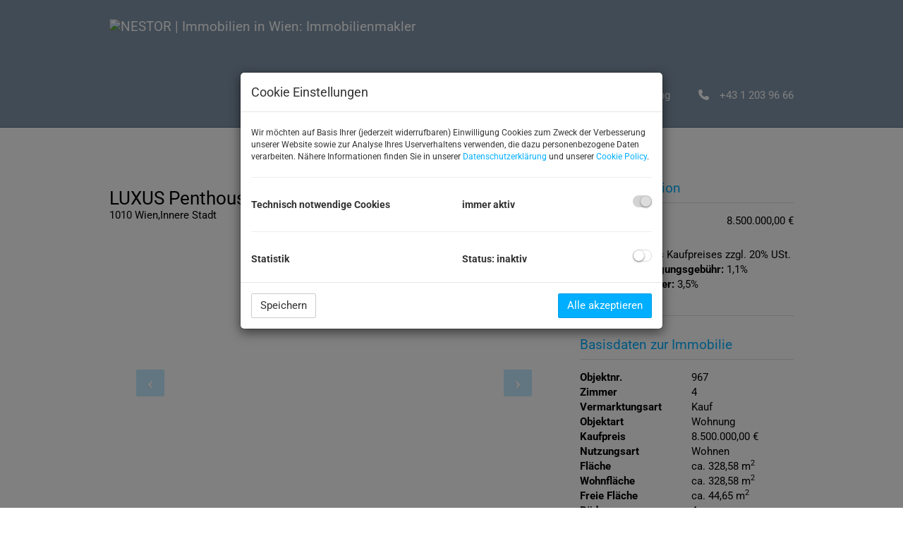

--- FILE ---
content_type: text/html; charset=UTF-8
request_url: https://www.immonestor.at/objekt/7582406?from=483104
body_size: 30655
content:
<!DOCTYPE html>
<html lang="de">
<head>
    <meta charset="UTF-8"/>
                <title>LUXUS Penthouse im Zentrum - Die Weltstadt!</title>
        <meta property="og:title" content="LUXUS Penthouse im Zentrum - Die Weltstadt!"/>
                <meta name="description" content="********* Scroll down for English version *********** Ein Stück Geschichte, neu und stilvoll erleben. Treten Sie ein in dieses atemberaubende Gebäude - ...">
        <meta property="og:description" content="********* Scroll down for English version *********** Ein Stück Geschichte, neu und stilvoll erleben. Treten Sie ein in dieses atemberaubende Gebäude - ..."/>
                        <meta name="viewport" content="width=device-width, initial-scale=1">
            <meta property="og:image" content="https://storage.justimmo.at/thumb/3bb5c4a7167b029c3f4e5730c9b86b0f/Fc_Lbl_M4l2n0vZz0DasS33UaG76qz.png_fc_h1080_q75_w1920/1QmrEjII0BxDWbSpHUdK3r.jpg"/>
                    <meta property="og:image:width" content="1920"/>
                            <meta property="og:image:height" content="1080"/>
                        <link rel="canonical" href="https://www.immonestor.at/objekt/7582406"/>
    
    <script type="application/ld+json">
    {
        "@context": "https://schema.org",
        "@type": ["Organization", "RealEstateAgent"],
        "url": "https://www.immonestor.at/",
        "address": {
            "@type": "PostalAddress"
                        ,"addressLocality": "Wien, Österreich"
                                    ,"postalCode": "1220"
                                    ,"streetAddress": "Wagramer Straße 102 / 1 / 6"
                    },
                "name": "NESTOR Immobilien GmbH &amp; Co KG",
                        "telephone": "+43 (0) 1 / 203 96 66",
                        "logo": "https://storage.justimmo.at/file/ktknKFKQk1g5KVDcHrH6K.png",
        "image": "https://storage.justimmo.at/file/ktknKFKQk1g5KVDcHrH6K.png",
                "contactPoint": [{
            "@type": "ContactPoint",
                        "telephone": "+43 (0) 1 / 203 96 66",
                                    "email": "office(at)immonestor.at",
                        "contactType": "customer service"
        }]
    }
    </script>


    
                                                <meta name="google-site-verification" content="google-site-verification=K33ezt4rAIRDAzs2Me1lslWtaEjAacqAXK5UIPT0Q70" />
                            <meta name="ji-code-snippets" content="[{&quot;name&quot;:&quot;Telefonlink&quot;,&quot;gdprCategories&quot;:[],&quot;gdprIgnore&quot;:false,&quot;contentHead&quot;:&quot;&quot;,&quot;contentBodyEnd&quot;:&quot;&lt;script&gt;\n    var link = document.getElementsByClassName(&#039;navbar-nav&#039;)[0]. \/\/ Das ist das TD. Die Null musst du ersetzen\n             getElementsByTagName(&#039;a&#039;)[4]; \/\/ Das ist der link\n\n    link.href = &#039;tel:+43 1 \/ 203 96 66&#039;;\n&lt;\/script&gt;&quot;},{&quot;name&quot;:&quot;Google business position&quot;,&quot;gdprCategories&quot;:[],&quot;gdprIgnore&quot;:false,&quot;contentHead&quot;:&quot;&lt;style&gt;\r\n    #block_position_846520 {\r\n        margin-top:50px;\r\n    }\r\n&lt;\/style&gt;&quot;,&quot;contentBodyEnd&quot;:&quot;&quot;}]" />
    
    
    <script src="/encore/runtime.4065085b.js" data-id="frontend_head" data-google-analytics="UA-177273927-1" data-google-tag-manager="" data-gdpr-modal-active="true" integrity="sha384-jtlIWcntlXvQqd9nmyVNULTxSor31CmRva9etWs7T1P4ocspky3FNSVcG1gbJbXg"></script><script src="/encore/692.47413d80.js" data-id="frontend_head" data-google-analytics="UA-177273927-1" data-google-tag-manager="" data-gdpr-modal-active="true" integrity="sha384-rRr/iRMLixh62b7/kVqikUvxCs30PgHF7FvrAJVz1MwssdX0dg8PQM1Zk10jeZ02"></script><script src="/encore/53.c7491c96.js" data-id="frontend_head" data-google-analytics="UA-177273927-1" data-google-tag-manager="" data-gdpr-modal-active="true" integrity="sha384-ehEk3sE4bcQ26/3h3PzRjNKPom/J9x8iiw6+kLSN4Yn65oY4wbqY8jgbBEjGrKlz"></script><script src="/encore/frontend_head.54afa934.js" data-id="frontend_head" data-google-analytics="UA-177273927-1" data-google-tag-manager="" data-gdpr-modal-active="true" integrity="sha384-AZABXupIcOiMCBJR3Ee3VMDvHwrHfEjxCsAnECIvrY8deIkCRyCQ0CFkHB6sEV/c"></script>
    <link rel="icon" type="image/png" href="https://storage.justimmo.at/file/5csMWIZvmP4dnJzm7A1jlo.png"/>
        <link rel="shortcut icon" type="image/png" href="https://storage.justimmo.at/file/5csMWIZvmP4dnJzm7A1jlo.png"/><link rel="stylesheet" href="/encore/frontend.649014bb.css" integrity="sha384-j1PZi+CGQVkc255oNJeHxVDgJW2gmmAHRErIEqi4LYsppXt6+sR64eF8F6+hh5IA">
    <link rel="stylesheet" href="/encore/frontend_async.0b64a57b.css" onload="this.media=&quot;all&quot;" media="print" integrity="sha384-IAujQtQBATp5IyrHQnEWVq2ogO2eWtb93GRKxMgoWXvwM28riVjeYZ0OzbdAGBFp">
    <link rel="stylesheet" type="text/css" href="/5843/frontend-1768407503-v56.css"/>

        
</head>
<body class="page-objekt">
<script type="text/javascript">
    function invisibleRecaptchaSuccess() {
        FormRemote.sendForm();
    }
</script>

    <header>
            <nav class="navbar navbar-default navbar-fixed-top">
            <div class="widget navigation template-navbar-horizontal" id="block_position_455093">

            <div class="container">
    
    
    
    <div class="navbar-header">
        <button type="button" class="navbar-toggle collapsed" data-toggle="collapse" data-target="#nav" aria-expanded="false">
            <span class="sr-only">Navigation anzeigen</span>
            <span class="icon-bar"></span>
            <span class="icon-bar"></span>
            <span class="icon-bar"></span>
        </button>
        <a class="navbar-brand" href="/">
                            <img
                    class="img-responsive mr-3"
                    src="https://storage.justimmo.at/file/1unT7eA11F1yOLDDu7gpTz.png"
                    alt="NESTOR | Immobilien in Wien: Immobilienmakler"
                    width="2048"                    height="586"                />
                    </a>
    </div>

    <div class="collapse navbar-collapse" id="nav">
        <ul class="nav navbar-nav navbar-right">
                                    <li class=" ">
                    <a href="/ueber-uns" >
                Über uns            </a>
                        </li>

                                    <li class=" ">
                    <a href="/karriere" >
                Karriere            </a>
                        </li>

                                    <li class=" ">
                    <a href="/immobilien" >
                Immobilien            </a>
                        </li>

                                    <li class=" ">
                    <a href="/immobilienbewertung" >
                Immobilienbewertung            </a>
                        </li>

                                    <li class=" ">
                    <a href="#" >
                +43 1 203 96 66            </a>
                        </li>

                                </ul>
    </div>

            </div>
    
    </div>


    </nav>


    </header>

<div class="page-content">
            <div class="widget realty-detail ignore-sorting-mode template-detail-1" id="block_position_455345">

            <div class="container">
    
    
        <div class="widget grid-2-col ignore-sorting-mode template-grid2col" id="block_position_455348">

    
        <div class="row">
        <div class="col-sm-8 mb-3 mb-sm-0">
                <div class="widget realty-detail-headline template-headline" id="block_position_455351">

    
    
    
    <h1 class="mt-0">LUXUS Penthouse im Zentrum - Die Weltstadt!</h1>
    <div class="address mb-4">
        <span class="address">
    
    
            
        
        
                    <span class="zip-city">                    1010 Wien,Innere Stadt
            </span>            </span>
    </div>


    
    </div>


    <div class="widget realty-detail-images template-slideshow" id="block_position_455378">

    
    
                        
            <div id="carousel-455378"
             class="carousel slide mb-4 photo-gallery"
             data-ride="carousel"
             data-nav-type="images"
             data-interval="5000"
             data-interval-mobile="false"
             data-pause="hover"
             data-wrap="true"
             data-keyboard="true"
             data-block-position-id="455378"
        >

            
            <div class="carousel-inner">
                                    <div class="item active" data-index="0">
                        <div class="slider-photo-wrapper">
                            <figure class="image-container" itemprop="associatedMedia" itemscope
                                    itemtype="http://schema.org/ImageObject"
                                    role="none"
                            >
                                <picture>
                                    <img
                                        class="slider-photo contain"
                                        alt="NESTOR Immobilien"
                                        src="https://storage.justimmo.at/thumb/15c6a9437ef19dca162b9c6988815173/Fc_Lbl_M4l2n0vZz0DasS33UaG76qz.png_fc_h1080_mwebp_w1920/1QmrEjII0BxDWbSpHUdK3r.jpg"
                                    />
                                </picture>

                                                                    <figcaption itemprop="caption title">NESTOR Immobilien</figcaption>
                                                                                                    <figcaption itemprop="caption description">NESTOR Immobilien</figcaption>
                                                            </figure>
                        </div>
                                                    <div class="carousel-caption">
                                <span class="slider-photo-title">NESTOR Immobilien</span>
                            </div>
                                            </div>
                                    <div class="item" data-index="1">
                        <div class="slider-photo-wrapper">
                            <figure class="image-container" itemprop="associatedMedia" itemscope
                                    itemtype="http://schema.org/ImageObject"
                                    role="none"
                            >
                                <picture>
                                    <img
                                        class="slider-photo contain"
                                        alt="NESTOR Immobilien"
                                        src="https://storage.justimmo.at/thumb/510b68e467439861f2efa0d74dee036a/Fc_Lbl_M4l2n0vZz0DasS33UaG76qz.png_fc_h1080_mwebp_w1920/4McFSAWuXMTAEyYJIYmNxm.jpg"
                                    />
                                </picture>

                                                                    <figcaption itemprop="caption title">NESTOR Immobilien</figcaption>
                                                                                                    <figcaption itemprop="caption description">NESTOR Immobilien</figcaption>
                                                            </figure>
                        </div>
                                                    <div class="carousel-caption">
                                <span class="slider-photo-title">NESTOR Immobilien</span>
                            </div>
                                            </div>
                                    <div class="item" data-index="2">
                        <div class="slider-photo-wrapper">
                            <figure class="image-container" itemprop="associatedMedia" itemscope
                                    itemtype="http://schema.org/ImageObject"
                                    role="none"
                            >
                                <picture>
                                    <img
                                        class="slider-photo contain"
                                        alt="Penthouse im Zentrum Wiens"
                                        src="https://storage.justimmo.at/thumb/fd962fb3dc59060b9056c97a79e80028/Fc_Lbl_M4l2n0vZz0DasS33UaG76qz.png_fc_h1080_mwebp_w1920/33mflUQ5DcjNMfETUoqgoy.jpg"
                                    />
                                </picture>

                                                                    <figcaption itemprop="caption title">Penthouse im Zentrum Wiens</figcaption>
                                                                                                    <figcaption itemprop="caption description">Penthouse im Zentrum Wiens</figcaption>
                                                            </figure>
                        </div>
                                                    <div class="carousel-caption">
                                <span class="slider-photo-title">Penthouse im Zentrum Wiens</span>
                            </div>
                                            </div>
                                    <div class="item" data-index="3">
                        <div class="slider-photo-wrapper">
                            <figure class="image-container" itemprop="associatedMedia" itemscope
                                    itemtype="http://schema.org/ImageObject"
                                    role="none"
                            >
                                <picture>
                                    <img
                                        class="slider-photo contain"
                                        alt="Absolutes LUXUS Penthouse - NESTOR"
                                        src="https://storage.justimmo.at/thumb/8f2614e8aa8678e69030f02742aebbff/Fc_Lbl_M4l2n0vZz0DasS33UaG76qz.png_fc_h1080_mwebp_w1920/78YUZSbX0i5qgo2Ee4nr8A.jpg"
                                    />
                                </picture>

                                                                    <figcaption itemprop="caption title">Absolutes LUXUS Penthouse - NESTOR</figcaption>
                                                                                                    <figcaption itemprop="caption description">Absolutes LUXUS Penthouse - NESTOR</figcaption>
                                                            </figure>
                        </div>
                                                    <div class="carousel-caption">
                                <span class="slider-photo-title">Absolutes LUXUS Penthouse - NESTOR</span>
                            </div>
                                            </div>
                                    <div class="item" data-index="4">
                        <div class="slider-photo-wrapper">
                            <figure class="image-container" itemprop="associatedMedia" itemscope
                                    itemtype="http://schema.org/ImageObject"
                                    role="none"
                            >
                                <picture>
                                    <img
                                        class="slider-photo contain"
                                        alt="4 Bäder - NESTOR Immobilien"
                                        src="https://storage.justimmo.at/thumb/47699c51b485e805b4e9bdbf495156d9/Fc_Lbl_M4l2n0vZz0DasS33UaG76qz.png_fc_h1080_mwebp_w1920/xFvGDW4ckj2mo9JCr7oqd.jpg"
                                    />
                                </picture>

                                                                    <figcaption itemprop="caption title">4 Bäder - NESTOR Immobilien</figcaption>
                                                                                                    <figcaption itemprop="caption description">4 Bäder - NESTOR Immobilien</figcaption>
                                                            </figure>
                        </div>
                                                    <div class="carousel-caption">
                                <span class="slider-photo-title">4 Bäder - NESTOR Immobilien</span>
                            </div>
                                            </div>
                                    <div class="item" data-index="5">
                        <div class="slider-photo-wrapper">
                            <figure class="image-container" itemprop="associatedMedia" itemscope
                                    itemtype="http://schema.org/ImageObject"
                                    role="none"
                            >
                                <picture>
                                    <img
                                        class="slider-photo contain"
                                        alt="4 Schlafzimmer - NESTOR Immobilien"
                                        src="https://storage.justimmo.at/thumb/b1c16cc3f918d018b57150f59005b1c8/Fc_Lbl_M4l2n0vZz0DasS33UaG76qz.png_fc_h1080_mwebp_w1920/5dZlRbsUSCYWBbMSmNO4gl.jpg"
                                    />
                                </picture>

                                                                    <figcaption itemprop="caption title">4 Schlafzimmer - NESTOR Immobilien</figcaption>
                                                                                                    <figcaption itemprop="caption description">4 Schlafzimmer - NESTOR Immobilien</figcaption>
                                                            </figure>
                        </div>
                                                    <div class="carousel-caption">
                                <span class="slider-photo-title">4 Schlafzimmer - NESTOR Immobilien</span>
                            </div>
                                            </div>
                            </div>

                            <a class="left carousel-control" href="#carousel-455378" role="button" data-slide="prev" aria-label="vorheriges Bild">
                    <i class="fa-solid fa-angle-left icon-prev"></i>
                </a>
                <a class="right carousel-control" href="#carousel-455378" role="button" data-slide="next" aria-label="nächstes Bild">
                    <i class="fa-solid fa-angle-right icon-next"></i>
                </a>
            
        </div>

                    <div class="indicators-wrapper mb-4">
                <ol class="carousel-image-nav list-unstyled list-inline mb-0" data-target-id="carousel-455378">
                                            <li data-target="#carousel-455378" data-slide-to="0"
                            class="active p-2">
                            <img src="https://storage.justimmo.at/thumb/c9bb4f9562982f8236a04410bfb31afe/fcc_h50_mwebp/1QmrEjII0BxDWbSpHUdK3r.jpg"
                                 srcset="https://storage.justimmo.at/thumb/c9bb4f9562982f8236a04410bfb31afe/fcc_h50_mwebp/1QmrEjII0BxDWbSpHUdK3r.jpg 1x, https://storage.justimmo.at/thumb/3d0ba47a018a1e2529eb357a7238ca0e/fcc_h100_mwebp/1QmrEjII0BxDWbSpHUdK3r.jpg 2x"
                                 alt="NESTOR Immobilien"
                                 title="NESTOR Immobilien"
                                 aria-label="NESTOR Immobilien"
                                 style="max-height: 50px; width: auto; cursor: pointer;"
                                 loading="lazy"
                                 role="button"
                                 tabindex="0"
                            />
                        </li>
                                            <li data-target="#carousel-455378" data-slide-to="1"
                            class="p-2">
                            <img src="https://storage.justimmo.at/thumb/c8a4ebcc81db691e54d794333b7a3f96/fcc_h50_mwebp/4McFSAWuXMTAEyYJIYmNxm.jpg"
                                 srcset="https://storage.justimmo.at/thumb/c8a4ebcc81db691e54d794333b7a3f96/fcc_h50_mwebp/4McFSAWuXMTAEyYJIYmNxm.jpg 1x, https://storage.justimmo.at/thumb/ffe228e50c81899a3153fd9c9522ade1/fcc_h100_mwebp/4McFSAWuXMTAEyYJIYmNxm.jpg 2x"
                                 alt="NESTOR Immobilien"
                                 title="NESTOR Immobilien"
                                 aria-label="NESTOR Immobilien"
                                 style="max-height: 50px; width: auto; cursor: pointer;"
                                 loading="lazy"
                                 role="button"
                                 tabindex="0"
                            />
                        </li>
                                            <li data-target="#carousel-455378" data-slide-to="2"
                            class="p-2">
                            <img src="https://storage.justimmo.at/thumb/90ab53a2f38db331687ca2722091f497/fcc_h50_mwebp/33mflUQ5DcjNMfETUoqgoy.jpg"
                                 srcset="https://storage.justimmo.at/thumb/90ab53a2f38db331687ca2722091f497/fcc_h50_mwebp/33mflUQ5DcjNMfETUoqgoy.jpg 1x, https://storage.justimmo.at/thumb/04a687c456fc78ff2f1e20cf6285465f/fcc_h100_mwebp/33mflUQ5DcjNMfETUoqgoy.jpg 2x"
                                 alt="Penthouse im Zentrum Wiens"
                                 title="Penthouse im Zentrum Wiens"
                                 aria-label="Penthouse im Zentrum Wiens"
                                 style="max-height: 50px; width: auto; cursor: pointer;"
                                 loading="lazy"
                                 role="button"
                                 tabindex="0"
                            />
                        </li>
                                            <li data-target="#carousel-455378" data-slide-to="3"
                            class="p-2">
                            <img src="https://storage.justimmo.at/thumb/a96fb17e0611f3f8c92308b19fd56f9a/fcc_h50_mwebp/78YUZSbX0i5qgo2Ee4nr8A.jpg"
                                 srcset="https://storage.justimmo.at/thumb/a96fb17e0611f3f8c92308b19fd56f9a/fcc_h50_mwebp/78YUZSbX0i5qgo2Ee4nr8A.jpg 1x, https://storage.justimmo.at/thumb/28a76c6f1729e4b6328e951d210cd479/fcc_h100_mwebp/78YUZSbX0i5qgo2Ee4nr8A.jpg 2x"
                                 alt="Absolutes LUXUS Penthouse - NESTOR"
                                 title="Absolutes LUXUS Penthouse - NESTOR"
                                 aria-label="Absolutes LUXUS Penthouse - NESTOR"
                                 style="max-height: 50px; width: auto; cursor: pointer;"
                                 loading="lazy"
                                 role="button"
                                 tabindex="0"
                            />
                        </li>
                                            <li data-target="#carousel-455378" data-slide-to="4"
                            class="p-2">
                            <img src="https://storage.justimmo.at/thumb/63494e1144b6c8c449a3e3c5c7f708d7/fcc_h50_mwebp/xFvGDW4ckj2mo9JCr7oqd.jpg"
                                 srcset="https://storage.justimmo.at/thumb/63494e1144b6c8c449a3e3c5c7f708d7/fcc_h50_mwebp/xFvGDW4ckj2mo9JCr7oqd.jpg 1x, https://storage.justimmo.at/thumb/a004003cf729b79c008b93b2eb33f078/fcc_h100_mwebp/xFvGDW4ckj2mo9JCr7oqd.jpg 2x"
                                 alt="4 Bäder - NESTOR Immobilien"
                                 title="4 Bäder - NESTOR Immobilien"
                                 aria-label="4 Bäder - NESTOR Immobilien"
                                 style="max-height: 50px; width: auto; cursor: pointer;"
                                 loading="lazy"
                                 role="button"
                                 tabindex="0"
                            />
                        </li>
                                            <li data-target="#carousel-455378" data-slide-to="5"
                            class="p-2">
                            <img src="https://storage.justimmo.at/thumb/c274fc4a61ca2d3b9fb00ed12c521203/fcc_h50_mwebp/5dZlRbsUSCYWBbMSmNO4gl.jpg"
                                 srcset="https://storage.justimmo.at/thumb/c274fc4a61ca2d3b9fb00ed12c521203/fcc_h50_mwebp/5dZlRbsUSCYWBbMSmNO4gl.jpg 1x, https://storage.justimmo.at/thumb/086d105dacc10b4855cb6aedcc7f9c37/fcc_h100_mwebp/5dZlRbsUSCYWBbMSmNO4gl.jpg 2x"
                                 alt="4 Schlafzimmer - NESTOR Immobilien"
                                 title="4 Schlafzimmer - NESTOR Immobilien"
                                 aria-label="4 Schlafzimmer - NESTOR Immobilien"
                                 style="max-height: 50px; width: auto; cursor: pointer;"
                                 loading="lazy"
                                 role="button"
                                 tabindex="0"
                            />
                        </li>
                                    </ol>
                <div class="scroll-left hidden" role="button" aria-label="vorherige Seite">
                    <i class="fa-solid fa-angle-left"></i>
                </div>
                <div class="scroll-right hidden" role="button" aria-label="nächste Seite">
                    <i class="fa-solid fa-angle-right"></i>
                </div>
            </div>
        
        
<div class="pswp" tabindex="-1" role="dialog" aria-hidden="true">
    <div class="pswp__bg"></div>
    <div class="pswp__scroll-wrap">
        <div class="pswp__container">
            <div class="pswp__item"></div>
            <div class="pswp__item"></div>
            <div class="pswp__item"></div>
        </div>
        <div class="pswp__ui pswp__ui--hidden">
            <div class="pswp__top-bar">
                <div class="pswp__counter"></div>
                <button class="pswp__button pswp__button--close" title="Schließen (Esc)"></button>
                <button class="pswp__button pswp__button--share" title="Teilen"></button>
                <button class="pswp__button pswp__button--fs" title="Vollbildmodus umschalten"></button>
                <button class="pswp__button pswp__button--zoom" title="Hinein/Heraus zoomen"></button>
                <div class="pswp__preloader">
                    <div class="pswp__preloader__icn">
                        <div class="pswp__preloader__cut">
                            <div class="pswp__preloader__donut"></div>
                        </div>
                    </div>
                </div>
            </div>
            <div class="pswp__share-modal pswp__share-modal--hidden pswp__single-tap">
                <div class="pswp__share-tooltip"></div>
            </div>
            <button class="pswp__button pswp__button--arrow--left" title="Vorheriges Bild (Pfeil links)"></button>
            <button class="pswp__button pswp__button--arrow--right" title="Nächstes Bild (Pfeil rechts)"></button>
            <div class="pswp__caption">
                <div class="pswp__caption__center"></div>
            </div>
        </div>
    </div>
</div>

    

    
    </div>


    <div class="widget realty-detail-description template-description" id="block_position_455381">

    
    
    <div class="panel panel-default">
                    <div class="panel-heading">
                <h2 class="panel-title">
                                                Beschreibung
                                    </h2>
            </div>
        
        <div class="panel-body ">
            
    
                        <p>********* Scroll down for English version ***********</p>

<p><em>Ein Stück Geschichte, neu und stilvoll erleben.<br />
Treten Sie ein in dieses atemberaubende Gebäude - die Wiedergeburt eines historischen Eckhauses im Wiener Neu-Renaissance Stil.</em></p>

<p>Es erwarten Sie imperial anmutende Wohnungen mit bis zu 500m2 Größe, die es schaffen modernste Bau- und Wohnausstattung mit klassischen Stilelementen, wie Alt-Wien Stiltüren oder weißen Stuck. Ganz oben, über den Dächern Wiens, thronen vier bis zu 350m2 große Penthousewohnungen die keine Ihrer Wünsche übrig lassen.</p>

<p>Mitten im historischen und kulturellen Herzen Wiens gelegen, sind Sie in exklusivster Lage aufgehoben und haben das Geschehen der Innenstadt stehts im Blick. Die Nähe zum Stephansplatz (500m, U-Bahn U1), zur Shopping-Meile Kärntnerstraße (300m) sowie zum Grünen Stadtpark (U4, U3) spricht für die unerreichte Lebensqualität, die Sie erwartet.</p>

<p><br />
<u>Wir möchten Ihnen Penthouse TOP 21 vorstellen: </u></p>

<p><u>Auf einen Blick:</u></p>

<ul>
	<li>Penthouse, über 4 Etagen</li>
	<li>ca. 329 m2<strong> Wohnfläche</strong> auf drei Stockwerken</li>
	<li>ca. 45 m2 Freiflächen </li>
	<li><strong>Dachterrasse mit Pool</strong></li>
	<li>eigener Garagenplatz mit Liftzugang zur Wohnung</li>
	<li>4 Schlafzimmer</li>
	<li>4 Bäder </li>
	<li>4 Garderoben</li>
	<li>1 zusätzliches Gäste WC (4 WC insgesamt)</li>
</ul>

<p><u>Ausstattungs-Highlights des Penthouse:</u></p>

<ul>
	<li>geheizt wird über <strong>Fußbodenheizung</strong></li>
	<li>Wohnraumkühlung in der Decke eingebaut</li>
	<li>3-fach verglaste Fenster</li>
	<li>Sicherheitskameras vor jeder einzelnen Wohnung</li>
	<li>Großzügige Raumplanung, Raumhöhen bis zu 7,5 m</li>
	<li><strong>Swimming-Pool</strong> (Wateredge mit Glaswänden) </li>
	<li>Wasserfall über 7,5 m</li>
	<li>Interner Lifte, welche über Schlaf -, Wohn- und Poolebene führen</li>
	<li>Modernste Technik, BUS-System, Deckenkühlung, Wärmepumpen, LED Beleuchtung in jeder Farbe</li>
	<li>Lichtdurchflutung auf einem anderen Level - dafür sorgen die größten zur Zeit am Markt erhältlichen Dachflächenfester mit einer Breite von 2,5 m, die sich elektrisch öffnen lassen</li>
	<li>ausgestattet mit der weltgrößten Fliese im Format 3,2 x 1,6 m aus Feinsteinzeug der italienischen Firma Max Fine</li>
	<li>höchste Qualität in Sachen Sanitäreinrichtungsgegenstände (Villeroy und Boch, Armaturen von Dornbracht)</li>
	<li>gleichsam stilvoll und hochwertig sind die Eichenholzdielen, weiß oxidativ geölt (in den Regelgeschoßen Kassettenmassiv Parkett)</li>
	<li>Qualität aus Österreich - Josko Eingangs- und Innentüren der Stillinie "Prado" (Widerstandsklasse RC3 mit E-Key Fingerprint Zugang)</li>
	<li>Dachgärten mit Granitblumentrögen, Kirschlorbeer und Computerbewässerung in den DG-Wohnungen</li>
	<li>Sonnensegel in den DG-Wohnungen</li>
	<li>Schrankraum / Panikraum</li>
</ul>

<p><u>Gebäudeausstattung (inkludierter Zugang für Bewohner):</u></p>

<ul>
	<li><strong>Concierge Service</strong> täglich von 07.00-21.00 Uhr</li>
	<li>Eigener Weinkeller für Privatnutzung für Feiern bis 35 Personen</li>
	<li>Hauseigner E-Smart zur Privatnutzung sowie E- Bikes für Privatnutzung</li>
	<li>auf 500m2 erstreckt sich das <strong>hauseigene Fitness Studio</strong> mit Wellnessbereich (Kryo- und Eissauna, Collarium, Massage,...) mit Privateingang übers Haus und direktem Liftzugang aus Ihrer Wohnung</li>
</ul>

<p> </p>

<p><em>Ein Wohngenuss, welcher schwer in Worte zu fassen ist. Machen Sie sich selbst einen Eindruck.</em></p>

<p>Wir geben Ihnen gerne einen Einblick in dieses geschichtsträchtige und atemberaubende Haus und führen Sie durch Ihre potentielle Traumwohnung.</p>

<p>Dafür stehen wir Ihnen rund um die Uhr zur Verfügung. Wir freuen uns auf Sie.</p>

<p> </p>

<p><u>Kaufpreis:</u></p>

<p>EUR 8.500.000,- (zzgl. Nebenkosten)</p>

<p>+ Provision: 3% des Kaufpreises + 20% USt.</p>

<p>Dieses Penthouse wird vorübergehend <u>vermietet</u>.</p>

<p>------------------------------------------------<br />
🔑 <strong>Als Erste(r) informiert!</strong><br />
Jetzt Suchwunsch hinterlegen &amp; <u>vor allen anderen</u> Angebote erhalten: <strong><a href="https://service.immonestor.at/">service.immonestor.at</a></strong><br />
------------------------------------------------</p>

<p>Für weitere Unterlagen (Grundriss, etc.) bitte das Exposé hier direkt mit Ihren Kontaktdaten anfordern.</p>

<p>Auf E-Mail Anfrage lassen wir Ihnen gerne mehr Informationen zukommen. Für weitere Auskünfte wenden Sie sich an:</p>

<p>Herr<br />
Boro MITRANIC, akad. IM<br />
Tel.: +43 699 / 11 69 46 30<br />
E-Mail: boro@immonestor.at<br />
Wagramerstraße 102, 1220 Wien<br />
<a href="https://www.immonestor.at">www.immonestor.at</a></p>

<p><strong>NESTOR Immobilien GmbH &amp; Co KG</strong></p>

<p> </p>

<p> </p>

<p>BITTE BEACHTEN SIE, DASS WIR AUFGRUND DER NACHWEISPFLICHT GEGENÜBER DEM EIGENTÜMER NUR ANFRAGEN MIT VOLLSTÄNDIGER ANGABE DER KONTAKTDATEN BEARBEITEN KÖNNEN.</p>

<p>Die Möblierung und Dekoration in den Bildern kann teilweise durch Virtual Staging digital ergänzt worden sein und dient der besseren Veranschaulichung der Raumwirkung.</p>

<p>+++++++++++++++++++++++++++++++++++++++++++++++++++++++++++</p>

<p>********************************** English version **********************************</p>

<p> </p>

<p><em>Experience a piece of history, new and in style. Step into this stunning real estate - the rebirth of a historic corner building in Vienna's New-Renaissance style.</em></p>

<p>Imperial-looking apartments of up to 500m2 await you, mastering the combination of state-of-the-art construction and living with classic style elements, such as Old Vienna (Alt Wien) style doors or white stucco. At the very top, above the rooftops of Vienna, four <strong>penthouse apartments</strong> up to 350m2 in size leave nothing to be desired.</p>

<p>Located in the historical and cultural heart of Vienna, you will find yourself in the <strong>most exclusive location</strong> and have the happenings of the city center always in view. The proximity to Stephansplatz (500m, subway U1), to the shopping mile Kärntnerstraße (300m) as well as to the Stadtpark (U4, U3) speaks for the unmatched quality of life that awaits you.</p>

<p><u>We would like to introduced you to Penthouse TOP 21:</u></p>

<p><u>At a glance:</u></p>

<ul>
	<li>multi-storey Penthouse</li>
	<li>approx. 329 m2 of <strong>living space</strong> comprising of three floors</li>
	<li>approx. 45 m2 of open space</li>
	<li><strong>rooftop terrace</strong> with a <strong>private pool</strong></li>
	<li><strong>own garage space</strong> with private elevator access to the apartment</li>
	<li>4 bedrooms</li>
	<li>4 bathrooms </li>
	<li>4 wardrobes</li>
	<li>1 additional guest toilet (4 toilets in total)</li>
</ul>

<p> </p>

<p><u>Equipment highlights of the penthouse:</u></p>

<ul>
	<li>heated by underfloor heating</li>
	<li>Living room cooling built into the ceiling</li>
	<li>triple glazed windows</li>
	<li>Security cameras in front of each apartment</li>
	<li>Generous room planning, room heights up to 7.5m</li>
	<li>Swimming pools (wateredge with glass walls) for each rooftop apartment</li>
	<li>Waterfalls over 7,5m</li>
	<li>Internal elevators for each rooftop-apartment, which bring you to sleeping-, living- and pool level</li>
	<li>Modern technology, BUS system, ceiling cooling, heat pumps, LED lighting in any color</li>
	<li>Light flooding on a different level - this is ensured by the largest roof windows currently available on the market with a width of 2.5 m, which can be opened electrically</li>
	<li>equipped with the world's largest tile in the format 3.2 x 1.6m made of porcelain stoneware from the Italian company Max Fine</li>
	<li>highest quality sanitary fittings (Villeroy and Boch, fittings by Dornbracht)</li>
	<li>stylish and high quality oak floorboards, white oxidative oiled</li>
	<li>Quality from Austria - Josko entrance and interior doors of the style line "Prado" (resistance class RC3 with E-Key fingerprint access)</li>
	<li>Roof gardens with granite flower troughs, cherry laurel and computer irrigation in the attic apartments</li>
	<li>Sun awnings in the rooftop apartments</li>
	<li>Locker room / panic room</li>
</ul>

<p> </p>

<p><u>Building amenities (included access for residents):</u></p>

<ul>
	<li>Concierge service daily from 07:00 - 21:00</li>
	<li>Own <strong>wine cellar </strong>for private use for parties up to 35 people</li>
	<li>in-house E-Smart as well as E-bikes for private use</li>
	<li>in-house fitness studio and wellness area (cryo- and ice sauna, Collarium, massage,...) comprise around 500m2 of space with private entrance over the house and direct elevator access from your apartment</li>
</ul>

<p><br />
<em>A living pleasure, which is difficult to put into words. Make yourself an impression.</em></p>

<p>We will be happy to give you an insight into this historic and breathtaking house and guide you through your potential dream apartment.</p>

<p>For this purpose we are at your disposal around the clock. We are looking forward to meeting you.</p>

<p> </p>

<p><u>Purchase price:</u></p>

<p>EUR 8.500.000,- (plus additional costs)<br />
+ commission: 3% of the purchase price + 20% VAT.</p>

<p> </p>

<p>For more details (floor plan etc.) and exposé please request here (while providing your contact data).<br />
I offer you a CoVid19-friendly viewing appointment also on Sundays and public holidays.</p>

<p> </p>

<p>Mr.<br />
Boro MITRANIC, akad. IM<br />
Tel.: +43 699 / 11 69 46 30<br />
Email: boro@immonestor.at<br />
Wagramerstraße 102, 1220 Vienna<br />
<a href="https://www.immonestor.at">www.immonestor.at</a></p>

<p>NESTOR Immobilien GmbH &amp; Co KG</p>

<p> </p>
                                <p>Kärntner Straße, Stephansplatz, Karlsplatz, Ring, Stadtpark</p>
            
        </div>
    </div>

    
    </div>


    <div class="widget realty-detail-features template-feature-list" id="block_position_455384">

    
    
    <div class="panel panel-default">
        
        <div class="panel-body ">
                <ul class="features-list list-unstyled mb-0">
                    <li>Alarmanlage</li>
                    <li>Bad mit WC</li>
                    <li>Badewanne</li>
                    <li>DV- / EDV-Verkabelung</li>
                    <li>Doppel- / Mehrfachverglasung</li>
                    <li>Einbauküche</li>
                    <li>Fahrradraum</li>
                    <li>Fernblick</li>
                    <li>Fitnessraum</li>
                    <li>Fliesen</li>
                    <li>Flügeltüren</li>
                    <li>Fußbodenheizung</li>
                    <li>Gäste-WC</li>
                    <li>Klimaanlage</li>
                    <li>Parkett</li>
                    <li>Personenaufzug</li>
                    <li>Sauna</li>
                    <li>Sicherheitskamera</li>
                    <li>Stadtblick</li>
                    <li>Swimmingpool</li>
                    <li>Tiefgarage</li>
                    <li>U-Bahn-Nähe</li>
                    <li>Wachdienst</li>
                    <li>Weinkeller</li>
                    <li>Wellnessbereich</li>
            </ul>
        </div>
    </div>

    
    </div>


    <div class="widget realty-detail-energy-certificate template-energy-certificate" id="block_position_455387">

    
    
    <div class="panel panel-default">
                    <div class="panel-heading">
                <h2 class="panel-title">
                                                Energieausweis
                                    </h2>
            </div>
        
        <div class="panel-body ">
                <ul class="list-unstyled m-0 p-0">
                                    
    
    
    <li class="mr-4">

        <span class="list-item-desc">HWB</span>
        <span class="list-item-value">                    C,
                73.37 kWh/m<sup>2</sup>a
    </span>

    </li>



    
    
    <li class="mr-4">

        <span class="list-item-desc">fGEE</span>
        <span class="list-item-value">                    D,
                1,82
    </span>

    </li>



    
    <li class="mr-4">

        <span class="list-item-desc">gültig bis</span>
        <span class="list-item-value">27.07.2027</span>

    </li>


            </ul>
        </div>
    </div>

    
    </div>


    <div class="widget realty-detail-map template-map" id="block_position_455390">

    
    
    <div class="panel panel-default">
        
        <div class="panel-body ">
                    <div class="gmap w-100"
             data-map-lat="48.20285788"
             data-map-lng="16.37643609"
                              data-map-radius="262"
                          data-address-display-rule="fuzzy"
             data-is-in-austria="true"
             data-address-location-query=""
        ></div>

        </div>
    </div>

    
    </div>


    <div class="widget realty-detail-links template-links" id="block_position_455402">

    
    
    <div class="panel panel-default">
        
        <div class="panel-body ">
                <ul class="list-unstyled">
            <li>
                            
<a href="https://www.immonestor.at/" target="_blank">
    <i class="fa-solid fa-            external-link
    "></i>
    Homepage
</a>

                    </li>
            <li>
                            
<a href="https://www.facebook.com/immonestor" target="_blank">
    <i class="fa-solid fa-            external-link
    "></i>
    Facebook
</a>

                    </li>
            <li>
                            
<a href="https://www.instagram.com/immonestor/" target="_blank">
    <i class="fa-solid fa-            external-link
    "></i>
    Instagram
</a>

                    </li>
        </ul>
        </div>
    </div>

    
    </div>


    <div class="widget realty-detail-poi-distances template-poi-distances-categorized" id="block_position_455408">

    
    
    <div class="panel panel-default">
                    <div class="panel-heading">
                <h2 class="panel-title">
                                                Infrastruktur/Entfernungen (POIs)
                                    </h2>
            </div>
        
        <div class="panel-body ">
                
                                            <div class="col-md-4 mb-2 category-container">
            <h4>Verkehr</h4>
            <ul class="list-unstyled m-0 p-0" style="min-height: 90px;">
                                                            <li>
                            <span class="list-item-desc">Bus</span>
                            <span class="list-item-value text-right">500 m</span>
                        </li>
                                                                                <li>
                            <span class="list-item-desc">U-Bahn</span>
                            <span class="list-item-value text-right">500 m</span>
                        </li>
                                                                                <li>
                            <span class="list-item-desc">Straßenbahn / Bus</span>
                            <span class="list-item-value text-right">500 m</span>
                        </li>
                                                                                                                        </ul>
        </div>
    
                                
                                        <div class="col-md-4 mb-2 category-container">
            <h4>Gesundheit</h4>
            <ul class="list-unstyled m-0 p-0" style="min-height: 90px;">
                                                            <li>
                            <span class="list-item-desc">Arzt</span>
                            <span class="list-item-value text-right">500 m</span>
                        </li>
                                                                                <li>
                            <span class="list-item-desc">Apotheke</span>
                            <span class="list-item-value text-right">500 m</span>
                        </li>
                                                                                <li>
                            <span class="list-item-desc">Klinik</span>
                            <span class="list-item-value text-right">1000 m</span>
                        </li>
                                                                                <li>
                            <span class="list-item-desc">Krankenhaus</span>
                            <span class="list-item-value text-right">1000 m</span>
                        </li>
                                                </ul>
        </div>
    
                                
                                        <div class="col-md-4 mb-2 category-container">
            <h4>Sonstige</h4>
            <ul class="list-unstyled m-0 p-0" style="min-height: 90px;">
                                                            <li>
                            <span class="list-item-desc">Geldautomat</span>
                            <span class="list-item-value text-right">500 m</span>
                        </li>
                                                                                <li>
                            <span class="list-item-desc">Bank</span>
                            <span class="list-item-value text-right">500 m</span>
                        </li>
                                                                                                                    <li>
                            <span class="list-item-desc">Polizei</span>
                            <span class="list-item-value text-right">1000 m</span>
                        </li>
                                                </ul>
        </div>
    
                <div class="row mb-1">
            <div class="col-md-12 mb-2">
                <p class="small">Angaben Entfernung Luftlinie / Quelle: OpenStreetMap</p>
            </div>
        </div>
            </div>
    </div>

    
    </div>



        </div>

        <div class="col-sm-4">
                <div class="widget container-wrapper ignore-sorting-mode template-container sidebar" id="block_position_455354">

    
    
        <div class="widget realty-detail-links template-links-virtual-tour-button" id="block_position_455360">

    
                                            
    
    </div>


    <div class="widget realty-detail-prices template-price-list" id="block_position_455366">

    
    
    <div class="panel panel-default">
                    <div class="panel-heading">
                <h2 class="panel-title">
                                                Preisinformation
                                    </h2>
            </div>
        
        <div class="panel-body ">
                        
<table class="rent-price-table w-100">
            <tr>
            <td class="pb-1"><span class="list-item-desc">Kaufpreis:</span></td>
            <td class="pb-1 text-right">
                8.500.000,00 €
            </td>
        </tr>

                    <tr>
                <td class="pb-2"></td>
                <td class="pb-2"></td>
            </tr>
            
    










</table>
        
        
    <ul class="list-unstyled mb-0 mt-4">
                    
    <li>

        <span class="list-item-desc">Provision:</span>
        <span class="list-item-value">3% des Kaufpreises zzgl. 20% USt.</span>

    </li>


        
        
        
        
        
                                                
    <li>

        <span class="list-item-desc">Grundbucheintragungsgebühr:</span>
        <span class="list-item-value">1,1%</span>

    </li>


                                        
    <li>

        <span class="list-item-desc">Grunderwerbsteuer:</span>
        <span class="list-item-value">3,5%</span>

    </li>


            
            
            <li class="mt-4"></li>

            
            
                        </ul>

    
            </div>
    </div>

    
    </div>


    <div class="widget realty-detail-info template-info-vertical" id="block_position_455369">

    
    
    <div class="panel panel-default">
                    <div class="panel-heading">
                <h2 class="panel-title">
                                                        Basisdaten zur Immobilie
                                        </h2>
            </div>
        
        <div class="panel-body ">
                <ul class="list-unstyled m-0 p-0">
            
        

    

    
    <li class="mr-4">

        <span class="list-item-desc">Objektnr.</span>
        <span class="list-item-value">967</span>

    </li>





































    
        

    





            
    <li class="mr-4">

        <span class="list-item-desc">Zimmer</span>
        <span class="list-item-value">4</span>

    </li>


    






























    
        

    








    
    
    <li class="mr-4">

        <span class="list-item-desc">Vermarktungsart</span>
        <span class="list-item-value">                    Kauf
            </span>

    </li>






























    
        

    









    
    
    <li class="mr-4">

        <span class="list-item-desc">Objektart</span>
        <span class="list-item-value">                    Wohnung
            </span>

    </li>





























    
        

    




















    
    
    
    
    <li class="mr-4">

        <span class="list-item-desc">                    Kaufpreis
            </span>
        <span class="list-item-value">                    8.500.000,00 €
            </span>

    </li>


















    
        

    


















        
    <li class="mr-4">

        <span class="list-item-desc">Nutzungsart</span>
        <span class="list-item-value">                    <span class="item-separated">Wohnen</span>
                            </span>

    </li>




















    
        

    















    
    






















    
        

    
















    
    





















    
        

    







    
        
    <li class="mr-4">

        <span class="list-item-desc">Fläche</span>
        <span class="list-item-value">        ca. 328,58 m<sup>2</sup>
    </span>

    </li>































    
        

    












    
    
                        
            
    <li class="mr-4">

        <span class="list-item-desc">Wohnfläche</span>
        <span class="list-item-value">                ca. 328,58 m<sup>2</sup>
            </span>

    </li>


            
    
    
    
    
    
    
    
    
    
    
    
    
    
                        
            
    <li class="mr-4">

        <span class="list-item-desc">Freie Fläche</span>
        <span class="list-item-value">                ca. 44,65 m<sup>2</sup>
            </span>

    </li>


            
    
    
    
    
    
    
    
    
    
    
    
    
    
    
    
    
    
    
    
    
























    
        

    























    
    
            
    <li class="mr-4">

        <span class="list-item-desc">Bäder</span>
        <span class="list-item-value">4</span>

    </li>


    
    
            
    <li class="mr-4">

        <span class="list-item-desc">WC</span>
        <span class="list-item-value">5</span>

    </li>


    
    
    
    
    
    
    
    
    
    
    
    
    
    
    
    
    













    
        

    
























    
    
    
    <li class="mr-4">

        <span class="list-item-desc">HWB</span>
        <span class="list-item-value">                    C,
                73.37 kWh/m<sup>2</sup>a
    </span>

    </li>



    
    
    <li class="mr-4">

        <span class="list-item-desc">fGEE</span>
        <span class="list-item-value">                    D,
                1,82
    </span>

    </li>



    
    <li class="mr-4">

        <span class="list-item-desc">gültig bis</span>
        <span class="list-item-value">27.07.2027</span>

    </li>














    
        

    


























            
    <li class="mr-4">

        <span class="list-item-desc">Baujahr</span>
        <span class="list-item-value">1872</span>

    </li>


    









    
        

    



























    








    
        

    




























    







    
        

    





























            
    <li class="mr-4">

        <span class="list-item-desc">Bauart</span>
        <span class="list-item-value">Altbau</span>

    </li>


    






    
        

    






























            
    <li class="mr-4">

        <span class="list-item-desc">Zustand</span>
        <span class="list-item-value">Erstbezug</span>

    </li>


    





    
        

    































            
    <li class="mr-4">

        <span class="list-item-desc">Hauszustand</span>
        <span class="list-item-value">Erstbezug</span>

    </li>


    




    
        

    
































            
    <li class="mr-4">

        <span class="list-item-desc">Beziehbar</span>
        <span class="list-item-value">Sofort</span>

    </li>


    



    
        

    

















    


















    
    </ul>
        </div>
    </div>

    
    </div>


    <div class="widget realty-detail-contact template-contact" id="block_position_455372">

    
    
    <div class="panel panel-default">
                    <div class="panel-heading">
                <h2 class="panel-title">
                                                Kontaktieren Sie uns
                                    </h2>
            </div>
        
        <div class="panel-body ">
                        
            <img class="img-responsive mt-0 mb-2 mx-auto"
             src="https://storage.justimmo.at/thumb/f3c836e418fffaf1dcd03aad7e35f044/fc_h300_mwebp_w100/25gsGWv2p4AC3CqT67IG83.jpg"
             alt="Boro Mitranic, akad. IM"
             title="Boro Mitranic, akad. IM"
             loading="lazy" />
    
    <ul class="list-unstyled text-center">
                    <li><strong>Boro Mitranic, akad. IM</strong></li>
                                    <li>Geschäftsführer</li>
            </ul>

    <ul class="list-unstyled text-center">
                    <li><a href="tel:+4369911694630"><i class="fa-solid fa-phone-flip" aria-hidden="true"></i> +43 699 11694630</a></li>
                            <li><a href="tel:+4369911694630"><i class="fa-solid fa-mobile-screen-button" aria-hidden="true"></i> +43 699 11694630</a></li>
                                    <li><a href="mailto:boro@immonestor.at"><i class="fa-solid fa-envelope" aria-hidden="true"></i> boro@immonestor.at</a></li>
                    </ul>

    <ul class="list-unstyled text-center mb-0">
            </ul>

    
            </div>
    </div>

    
    </div>


    <div class="widget contact-form template-contact-form-box" id="block_position_455375">

    
    
    <div class="panel panel-default">
                    <div class="panel-heading">
                <h2 class="panel-title">
                                                Anfrage senden
                                    </h2>
            </div>
        
        <div class="panel-body ">
                        
<form method="post"
      action="/contact-form/objekt/455375"
      id="contact_form_455375">
    <div class="form-group"><label class="control-label required" for="contact_email">E-Mail</label>    <input type="email" id="contact_email" name="contact[email]" required="required" aria-required="true" class="form-control" />

    </div>
                                    <div class="form-group"><label class="control-label required" for="contact_salutation">Anrede</label><select id="contact_salutation" name="contact[salutation]" required="required" class="form-control"><option value="" selected="selected"></option><option value="1">Herr</option><option value="2">Frau</option></select>

    </div>
                                            <div class="form-group"><label class="control-label required" for="contact_firstName">Vorname</label>    <input type="text" id="contact_firstName" name="contact[firstName]" required="required" aria-required="true" class="form-control" />

    </div>
                                <div class="form-group"><label class="control-label required" for="contact_lastName">Nachname</label>    <input type="text" id="contact_lastName" name="contact[lastName]" required="required" aria-required="true" class="form-control" />

    </div>
                                <div class="form-group"><label class="control-label" for="contact_phone">Telefon</label>    <input type="text" id="contact_phone" name="contact[phone]" class="form-control" />

    </div>
                                                                                <div class="form-group"><label class="control-label" for="contact_message">Nachricht</label><textarea id="contact_message" name="contact[message]" rows="3" class="form-control"></textarea>

    </div>
                                    <input type="hidden" id="contact_fundingInquiry" name="contact[fundingInquiry]" />

    
                                            <div class="form-group"><div class="checkbox"><label for="contact_propertyOwner"><input type="checkbox" id="contact_propertyOwner" name="contact[propertyOwner]" value="1" /> Ich bin <strong>Eigentümer:in einer Immobilie</strong> und habe Interesse an Informationen zur Vermarktung (Beratung, Marktüberblick oder Bewertung).</label></div>

    </div>
                    
    <p>
                Wir verarbeiten Ihre personenbezogenen Daten, weitere Informationen finden Sie <a href="/datenschutzinformation" target="_blank" title="Datenschutzinformation">hier</a>.
    </p>
                <div class="form-group">    <script type="text/javascript">
        if (!customElements.get('altcha-widget')) {
                            var jiAltchaScript = document.createElement('script');
                jiAltchaScript.src = "/encore/953.395098c1.js";
                document.body.appendChild(jiAltchaScript);
                            var jiAltchaScript = document.createElement('script');
                jiAltchaScript.src = "/encore/justimmo_altcha_de.34a1e418.js";
                document.body.appendChild(jiAltchaScript);
                    }
    </script>
    <altcha-widget
        challengeurl="https://captcha.listing.immobilien/v1/challenge?apiKey=key_1j74ko63600a0orr4p7"
        name="contact[altcha]"
        id="contact_altcha"
        language="de"
        customfetch="JustimmoAltchaFetch"
                            ></altcha-widget>
    <script type="text/javascript">
        document.querySelector("#contact_altcha").addEventListener("load", () => {
            JustimmoAltcha.init("/captcha/challenge");
        });
    </script>
</div>
        <div class="row">
        <div class="col-xs-6 mb-4">
            <button class="btn btn-primary form-remote"
                    data-form="#contact_form_455375"
                    data-target="#block_position_455375"
                    data-event="contact-form-complete">
                <i class="fa-solid fa-paper-plane" aria-hidden="true"></i>
                Senden
            </button>
        </div>
        <div class="col-xs-6 text-right">
            <div class="pt-2">
                <strong>* Pflichtfelder</strong>
            </div>
        </div>
    </div>
            <input type="hidden" id="contact_realty" name="contact[realty]" value="7582406" />

    
</form>
            </div>
    </div>

    
    </div>





    
    </div>



        </div>
    </div>

    
    </div>





            </div>
    
    </div>



        


        
        <script type="application/ld+json">
{
    "@context": "https://schema.org/",
    "@type": "RealEstateListing",
    "url": "https://www.immonestor.at/objekt/7582406",
    "identifier": "7582406",
    "name": "LUXUS Penthouse im Zentrum - Die Weltstadt!"
        ,"image": [
        "https://storage.justimmo.at/thumb/fa0338cee698c565394e9fae9de89181/fc_h640_mwebp_w640/1QmrEjII0BxDWbSpHUdK3r.jpg",         "https://storage.justimmo.at/thumb/b274f9e41e29595eeabc6b860fd48b41/Fc_Lbl_M4l2n0vZz0DasS33UaG76qz.png_fc_h600_mwebp_w800/1QmrEjII0BxDWbSpHUdK3r.jpg",         "https://storage.justimmo.at/thumb/15c6a9437ef19dca162b9c6988815173/Fc_Lbl_M4l2n0vZz0DasS33UaG76qz.png_fc_h1080_mwebp_w1920/1QmrEjII0BxDWbSpHUdK3r.jpg"     ]
            ,"description": "********* Scroll down for English version ***********

Ein Stück Geschichte, neu und stilvoll erleben.
Treten Sie ein in dieses atemberaubende Gebä..."
            ,"offers": {
        "@type": "Offer",
                "priceCurrency": "EUR",
                        "price": "8500000",
                "availability": "https://schema.org/InStock",
        "url": "https://www.immonestor.at/objekt/7582406",
        "businessFunction": "http://purl.org/goodrelations/v1#Sell"
                ,"itemOffered": {
            "@type": "Place",
            "name": "Immobilie",
            "address": {
                "@type": "PostalAddress"
                                                ,"addressLocality": "Wien,Innere Stadt"
                                                ,"postalCode": "1010"
                                                ,"addressCountry": "AT"
                            }
        }
            }
    }
</script>
    <div class="widget simple-text template-text" id="block_position_494834">

            <div class="container">
    
        <p><b><span style="font-size:16.0pt"><span style="line-height:115%">Unsere Top-Objekte:</span></span></b></p>

            </div>
    
    </div>


    <div class="widget realty-list template-top-realties" id="block_position_494831">

            <div class="container">
    
    
    
    <div class="row">
                    <div class="col-sm-6 col-md-4">
                <div class="panel-wrapper">
                    <div class="panel panel-default">
                        <div class="panel-body p-0 ">
                                                                                                                                                                                                                                                                                                        
    <picture>
        <source srcset="    
" media="(max-width: 767px)"
            
            
        >

            <img src="        https://storage.justimmo.at/thumb/7939d95530f26770e99b5d8267bd7d42/fcc_h480_mwebp_w720/FajmitIkYBIWj2xIzwTuU.jpg
    "
         class="img-responsive "
         alt="Zinshaus - NESTOR Immobilien"
         title="Zinshaus - NESTOR Immobilien"
         loading="lazy"
         height="480"
         width="720"
                  srcset="        https://storage.justimmo.at/thumb/7939d95530f26770e99b5d8267bd7d42/fcc_h480_mwebp_w720/FajmitIkYBIWj2xIzwTuU.jpg
     1x,         
     2x"
             />

    </picture>

                                                                                    <div class="p-3 p-relative text-wrapper">
                                <h3 class="mt-0">Rendite &amp; Wohnkomfort: Eckzinshaus in bester Lage! | Dachgeschossausbau</h3>

                                <ul class="realty-preview-info inline p-0 m-0">
                                                                                                                <li class="info">
                                            <i class="fa-solid fa-location-dot" aria-hidden="true"></i><span class="address">
    
    
            <span class="zip-city">1150 Wien,Rudolfsheim-Fünfhaus</span>
    </span>

                                        </li>
                                    
                                    
                                                                    </ul>
                            </div>
                        </div>
                        <div class="panel-footer">
                            <ul class="realty-preview-info p-0 m-0">
                                                                                                                                                            

    





    





























                            

    






    
    
        
     <li class="info info-surface"> 

        <span class="list-item-desc">Fläche</span>
        <span class="list-item-value">        ca. 1.813,29 m<sup>2</sup>
    </span>

     </li> 






























                                                            

    





















    
    
    
    
     <li class="info info-price"> 

        <span class="list-item-desc">                    Kaufpreis
            </span>
        <span class="list-item-value">                    auf Anfrage
            </span>

     </li> 
















                                                        </ul>
                        </div>
                                                    <a class="overlay-link" href="/objekt/12086376">Rendite &amp; Wohnkomfort: Eckzinshaus in bester Lage! | Dachgeschossausbau</a>
                                            </div>
                </div>
            </div>
                    <div class="col-sm-6 col-md-4">
                <div class="panel-wrapper">
                    <div class="panel panel-default">
                        <div class="panel-body p-0 ">
                                                                                                                                                                                                                                                                                                        
    <picture>
        <source srcset="    
" media="(max-width: 767px)"
            
            
        >

            <img src="        https://storage.justimmo.at/thumb/94cbca6882de597ed984104886c45ca3/fcc_h480_mwebp_w720/3qEnzPXie19gH9jNCjm233.jpg
    "
         class="img-responsive "
         alt="Penthouse - NESTOR Immobilien"
         title="Penthouse - NESTOR Immobilien"
         loading="lazy"
         height="480"
         width="720"
                  srcset="        https://storage.justimmo.at/thumb/94cbca6882de597ed984104886c45ca3/fcc_h480_mwebp_w720/3qEnzPXie19gH9jNCjm233.jpg
     1x,         
     2x"
             />

    </picture>

                                                                                    <div class="p-3 p-relative text-wrapper">
                                <h3 class="mt-0">Luxus Penthouse im Zentrum | Beste Lebensqualität weltweit</h3>

                                <ul class="realty-preview-info inline p-0 m-0">
                                                                                                                <li class="info">
                                            <i class="fa-solid fa-location-dot" aria-hidden="true"></i><span class="address">
    
    
            <span class="zip-city">1010 Wien,Innere Stadt</span>
    </span>

                                        </li>
                                    
                                    
                                                                    </ul>
                            </div>
                        </div>
                        <div class="panel-footer">
                            <ul class="realty-preview-info p-0 m-0">
                                                                                                                                                            

    





            
     <li class="info info-rooms"> 

        <span class="list-item-desc">Zimmer</span>
        <span class="list-item-value">3</span>

     </li> 


    





























                            

    






    
    
        
     <li class="info info-surface"> 

        <span class="list-item-desc">Fläche</span>
        <span class="list-item-value">        ca. 188 m<sup>2</sup>
    </span>

     </li> 






























                                                            

    





















    
    
    
    
     <li class="info info-price"> 

        <span class="list-item-desc">                    Kaufpreis
            </span>
        <span class="list-item-value">                    4.900.000,00 €
            </span>

     </li> 
















                                                        </ul>
                        </div>
                                                    <a class="overlay-link" href="/objekt/7574285">Luxus Penthouse im Zentrum | Beste Lebensqualität weltweit</a>
                                            </div>
                </div>
            </div>
                    <div class="col-sm-6 col-md-4">
                <div class="panel-wrapper">
                    <div class="panel panel-default">
                        <div class="panel-body p-0 ">
                                                                                                                                                                                                                                                                                                        
    <picture>
        <source srcset="    
" media="(max-width: 767px)"
            
            
        >

            <img src="        https://storage.justimmo.at/thumb/f9a3b84581b56204a3b44f638a9811c5/fcc_h480_mwebp_w720/1QmrEjII0BxDWbSpHUdK3r.jpg
    "
         class="img-responsive "
         alt="NESTOR Immobilien"
         title="NESTOR Immobilien"
         loading="lazy"
         height="480"
         width="720"
                  srcset="        https://storage.justimmo.at/thumb/f9a3b84581b56204a3b44f638a9811c5/fcc_h480_mwebp_w720/1QmrEjII0BxDWbSpHUdK3r.jpg
     1x,         
     2x"
             />

    </picture>

                                                                                    <div class="p-3 p-relative text-wrapper">
                                <h3 class="mt-0">LUXUS Penthouse im Zentrum - Die Weltstadt!</h3>

                                <ul class="realty-preview-info inline p-0 m-0">
                                                                                                                <li class="info">
                                            <i class="fa-solid fa-location-dot" aria-hidden="true"></i><span class="address">
    
    
            <span class="zip-city">1010 Wien,Innere Stadt</span>
    </span>

                                        </li>
                                    
                                    
                                                                    </ul>
                            </div>
                        </div>
                        <div class="panel-footer">
                            <ul class="realty-preview-info p-0 m-0">
                                                                                                                                                            

    





            
     <li class="info info-rooms"> 

        <span class="list-item-desc">Zimmer</span>
        <span class="list-item-value">4</span>

     </li> 


    





























                            

    






    
    
        
     <li class="info info-surface"> 

        <span class="list-item-desc">Fläche</span>
        <span class="list-item-value">        ca. 328,58 m<sup>2</sup>
    </span>

     </li> 






























                                                            

    





















    
    
    
    
     <li class="info info-price"> 

        <span class="list-item-desc">                    Kaufpreis
            </span>
        <span class="list-item-value">                    8.500.000,00 €
            </span>

     </li> 
















                                                        </ul>
                        </div>
                                                    <a class="overlay-link" href="/objekt/7582406">LUXUS Penthouse im Zentrum - Die Weltstadt!</a>
                                            </div>
                </div>
            </div>
            </div>

    

            </div>
    
    </div>


    
<script type="application/ld+json">
{
    "@context": "https://schema.org",
    "@type": "ItemList",
    "numberOfItems": 3,
    "itemListElement": [
            {
            "@type": "ListItem",
            "position": 1,
            "url": "https://www.immonestor.at/objekt/12086376"
        },
            {
            "@type": "ListItem",
            "position": 2,
            "url": "https://www.immonestor.at/objekt/7574285"
        },
            {
            "@type": "ListItem",
            "position": 3,
            "url": "https://www.immonestor.at/objekt/7582406"
        }
        ]
}
</script>

</div>

    <footer>
            <div class="widget container-wrapper ignore-sorting-mode template-container lightblue" id="block_position_455096">

            <div class="container">
    
    
        <div class="widget grid-3-col ignore-sorting-mode template-grid3col pt-7" id="block_position_494306">

    
        <div class="row">
        <div class="col-sm-5 mb-3 mb-sm-0">
                <nav class="footer-nav">
            <div class="widget navigation template-navbar-footer" id="block_position_455102">

    
    
    
    <ul class="footer-nav-content nav">
                            <li class="">
                    <a href="/datenschutzinformation">
                Datenschutzinformation
            </a>
            </li>

                            <li class="">
                    <a href="/geschaeftsbedingungen">
                Geschäftsbedingungen
            </a>
            </li>

                            <li class="">
                    <a href="/impressum">
                Impressum
            </a>
            </li>

                            <li class="">
                    <a href="/kontakt">
                Kontakt
            </a>
            </li>

            </ul>



    
    </div>


    </nav>


        </div>

        <div class="col-sm-5 mb-3 mb-sm-0">
                <div class="widget simple-text template-text pt-5" id="block_position_494291">

    
        <ul class="list-unstyled contact-list">
	<li><i class="fas fa-map-marker-alt"></i> Wagramerstra&szlig;e 102/1/6, 1220 Wien</li>
	<li><i class="fas fa-phone"></i> +43&nbsp;1 / 203 96 66</li>
	<li><i class="far fa-envelope"></i> <a href="mailto:office@immonestor.at">office@immonestor.at</a></li>
</ul>

    
    </div>



        </div>

        <div class="col-sm-2">
                <div class="widget simple-image template-picture hidden-xs pb-7" id="block_position_846520">

    
                    
            <a href="https://g.page/immonestor/review?nr"
        target="_blank"        title="Google Business">
    
                    <picture>
                                                <source media="(max-width: 430px)" type="image/webp" srcset="https://storage.justimmo.at/thumb/6cf8141c92bf8bad761a81a7322efb97/fcc_mwebp_w830/65mIcjwHh41j5D9J5fRvR7.png">
                                    <source media="(max-width: 767px)" type="image/webp" srcset="https://storage.justimmo.at/thumb/21623c3f4e390b0977cbcfa1b8009629/fcc_mwebp_w750/65mIcjwHh41j5D9J5fRvR7.png">
                                    <source media="(max-width: 768px)" type="image/webp" srcset="https://storage.justimmo.at/thumb/1bd40e1ffbd3827bad076237c67b43a6/fcc_mwebp_w128/65mIcjwHh41j5D9J5fRvR7.png 1x, https://storage.justimmo.at/thumb/7f12f1c94880d45ce129513c0c53c69d/fcc_mwebp_w256/65mIcjwHh41j5D9J5fRvR7.png 2x">
                                    <source media="(max-width: 992px)" type="image/webp" srcset="https://storage.justimmo.at/thumb/86b71c590e444020e5326718839cefb1/fcc_mwebp_w165/65mIcjwHh41j5D9J5fRvR7.png 1x, https://storage.justimmo.at/thumb/6f7a40e1e204a7debfb5d98fe23278ae/fcc_mwebp_w330/65mIcjwHh41j5D9J5fRvR7.png 2x">
                                    <source media="(min-width: 993px)" type="image/webp" srcset="https://storage.justimmo.at/thumb/338931c6701c13cfa1a8ff9a7321fa9f/fcc_mwebp_w199/65mIcjwHh41j5D9J5fRvR7.png 1x, https://storage.justimmo.at/thumb/c2e73b7d79c03d5f2801783bc2140cc2/fcc_mwebp_w398/65mIcjwHh41j5D9J5fRvR7.png 2x">
                            
            <img class="img-responsive"
                 src="https://storage.justimmo.at/file/65mIcjwHh41j5D9J5fRvR7.png"
                 alt="Google logo"
                 loading="lazy"
                 width="830"                 height="415"            />
        </picture>
            
            </a>
    
    
    </div>



        </div>
    </div>

    
    </div>


    <div class="widget simple-text template-text hidden-sm hidden-md hidden-lg pb-7" id="block_position_1903447">

    
        <p style="text-align: center;"><img src="[data-uri]" /></p>

    
    </div>





            </div>
    
    </div>


    <div class="widget grid-3-col ignore-sorting-mode template-grid3col p-7" id="block_position_494294">

            <div class="container">
    
        <div class="row">
        <div class="col-sm-4 mb-3 mb-sm-0">
                <div class="widget simple-text template-text" id="block_position_455114">

    
        <p>&copy; NESTOR Immobilien GmbH &amp; Co KG</p>

    
    </div>



        </div>

        <div class="col-sm-4 mb-3 mb-sm-0">
                <div class="widget simple-image template-picture" id="block_position_494300">

    
        
    
                    <picture>
                                                <source media="(max-width: 430px)" type="image/webp" srcset="https://storage.justimmo.at/thumb/03c09fc32f242535bcbc7771ca71b58a/fcc_mwebp_w127/1sQz6vnhn7pYKvSwINwwlM.png">
                                    <source media="(max-width: 767px)" type="image/webp" srcset="https://storage.justimmo.at/thumb/03c09fc32f242535bcbc7771ca71b58a/fcc_mwebp_w127/1sQz6vnhn7pYKvSwINwwlM.png">
                                    <source media="(max-width: 768px)" type="image/webp" srcset="https://storage.justimmo.at/thumb/03c09fc32f242535bcbc7771ca71b58a/fcc_mwebp_w127/1sQz6vnhn7pYKvSwINwwlM.png">
                                    <source media="(max-width: 992px)" type="image/webp" srcset="https://storage.justimmo.at/thumb/03c09fc32f242535bcbc7771ca71b58a/fcc_mwebp_w127/1sQz6vnhn7pYKvSwINwwlM.png">
                                    <source media="(min-width: 993px)" type="image/webp" srcset="https://storage.justimmo.at/thumb/03c09fc32f242535bcbc7771ca71b58a/fcc_mwebp_w127/1sQz6vnhn7pYKvSwINwwlM.png">
                            
            <img class="img-responsive"
                 src="https://storage.justimmo.at/file/1sQz6vnhn7pYKvSwINwwlM.png"
                 alt="Logo - NESTOR Immobilien"
                 loading="lazy"
                 width="127"                 height="24"            />
        </picture>
            
    
    
    </div>



        </div>

        <div class="col-sm-4">
                <div class="widget simple-text template-text" id="block_position_495923">

    
        <p><span><a class="btn-facebook" href="https://www.facebook.com/immonestor" target="_blank"><i class="houzez-icon icon-social-media-facebook mr-2"></i> </a> </span> <span> <a class="btn-instagram" href="https://www.instagram.com/immonestor/" target="_blank"> <i class="houzez-icon icon-social-instagram mr-2"></i> </a> </span> <span> <a class="btn-youtube" href="https://www.youtube.com/channel/UCzJ55hW2BvcbsUOBvz6kMZA" target="_blank"> <i class="houzez-icon icon-social-video-youtube-clip mr-2"></i> </a> </span> <span> <a class="btn-youtube" href="https://www.linkedin.com/company/11455452/" target="_blank"> <i class="houzez-icon icon-professional-network-linkedin mr-2"></i> </a> </span></p>

    
    </div>



        </div>
    </div>

            </div>
    
    </div>



    </footer>


<!-- Modal -->


    
    
    
    
<div class="modal fade gdpr-modal" tabindex="-1" role="dialog"
     data-nosnippet="true"
     data-backdrop="static"
     data-keyboard="false"
     data-gdpr-url="/datenschutzinformation"
     data-cookie-policy-url="/cookie-policy"
     aria-label="Cookie Einstellungen"
     aria-modal="true"
>
    <div class="modal-dialog" role="document">
        <div class="modal-content">
            <div class="modal-header">
                <span class="modal-title">Cookie Einstellungen</span>
            </div>
            <div class="modal-body">
                <div class="row">
                    <p class="col-xs-12 cc-description mb-0 mt-2">Wir möchten auf Basis Ihrer (jederzeit widerrufbaren) Einwilligung Cookies zum Zweck der Verbesserung unserer Website sowie zur Analyse Ihres Userverhaltens verwenden, die dazu personenbezogene Daten verarbeiten. Nähere Informationen finden Sie in unserer <a href="/datenschutzinformation">Datenschutzerklärung</a> und unserer <a href="/cookie-policy">Cookie Policy</a>.</p>
                </div>

                
<hr/>

<div class="row gdpr-category">
    <span class="col-xs-6">Technisch notwendige Cookies</span>

            <span class="col-xs-3">immer aktiv</span>
    
    <div class="col-xs-3 text-right">
                    <input type="checkbox" checked disabled data-label="Technisch notwendige Cookies">
            </div>
</div>

                                    
<hr/>

<div class="row gdpr-category toggleable-gdpr-category">
    <span class="col-xs-6">Statistik</span>

            <span class="col-xs-3 gdpr-active text-success hidden">Status: aktiv</span>
        <span class="col-xs-3 gdpr-inactive text-danger">Status: inaktiv</span>
    
    <div class="col-xs-3 text-right">
                    <input type="checkbox" value="enable" data-label="Statistik" data-toggle-categories="[&quot;statistics&quot;]">
            </div>
</div>
                                            </div>
            <div class="modal-footer">
                <button type="button" class="btn pull-left gdpr-accept-selected">Speichern</button>
                <button type="button" class="btn gdpr-accept-all">Alle akzeptieren</button>
            </div>
        </div>
    </div>
</div>




                
    <script src="/encore/263.0e214875.js" defer integrity="sha384-2p3xvoZ2WXORqAG8jzpjw3zwRUw4KBbUnktAuEdorD1LbldHik9aXwj+ycZpQyB4"></script><script src="/encore/659.445185b0.js" defer integrity="sha384-UB8wCKqli/uCehEn+ZvN7TARP0ki4muHr2sO0l8vQcatX5Gx+tUq5ehD1J5Nbm9X"></script><script src="/encore/39.74cb9d5a.js" defer integrity="sha384-h914lGrUAqVDPtPVQHGL+SwFB+VjbOFphuptIV4Gqdlf68Cw5dW6RI/zufu0luw3"></script><script src="/encore/frontend.d38c448f.js" defer integrity="sha384-nn2E30oW+r0yvu7+9gCxDxO/OTJ/ZKylvu9k1Sel+jrbm4PuTXP3tqtK3uWjmPSo"></script>
    
<div id="viewport-sizer">
    <div class="d-block d-sm-none responsive-toolkit-check-xs" data-size="xs"></div>
    <div class="d-none d-sm-block d-md-none responsive-toolkit-check-sm" data-size="sm"></div>
    <div class="d-none d-md-block d-lg-none responsive-toolkit-check-md" data-size="md"></div>
    <div class="d-none d-lg-block d-xl-none responsive-toolkit-check-lg" data-size="lg"></div>
    <div class="d-none d-xl-block d-xxl-none responsive-toolkit-check-xl" data-size="xl"></div>
    <div class="d-none d-xxl-block responsive-toolkit-check-xxl" data-size="xxl"></div>
</div>

</body>
</html>


--- FILE ---
content_type: application/javascript; charset=utf-8
request_url: https://www.immonestor.at/encore/frontend.d38c448f.js
body_size: 13300
content:
try{!function(){var e="undefined"!=typeof window?window:"undefined"!=typeof global?global:"undefined"!=typeof globalThis?globalThis:"undefined"!=typeof self?self:{},t=(new e.Error).stack;t&&(e._sentryDebugIds=e._sentryDebugIds||{},e._sentryDebugIds[t]="61d4a91b-7f4d-4537-8d63-7af981066312",e._sentryDebugIdIdentifier="sentry-dbid-61d4a91b-7f4d-4537-8d63-7af981066312")}()}catch(e){}!function(){try{("undefined"!=typeof window?window:"undefined"!=typeof global?global:"undefined"!=typeof globalThis?globalThis:"undefined"!=typeof self?self:{}).SENTRY_RELEASE={id:"748"}}catch(e){}}(),(self.webpackChunkjustimmo_websites=self.webpackChunkjustimmo_websites||[]).push([[343],{11857:function(e,t,n){var a=n(74053);window.RealtySearchForm=function(e){function t(){var t,n,i;e('.widget.realty-search select:not(".selectized")').each((function(){e(this).selectize({plugins:["remove_button"]})})),(t=e(".widget.realty-search .btn-reset-search")).off(),t.on("click",(function(t){t.preventDefault();var n=e(this).closest(".panel").find("form:visible");n.find(":input").not(":button, :submit, :reset, :hidden").each((function(){var t=e(this);t.parent().hasClass("btn")?t.closest(".btn-group").find('input[value=""]').parent().trigger("click"):t.val("").prop("checked",!1).prop("selected",!1)})),n.find(".selectized").each((function(){e(this)[0].selectize.setValue("",!1)})),e(this).closest(".panel").find(".form-remote").trigger("click")})),(n=e("[data-filter-toggle-class]")).each((function(t,n){!function(t){var n=t.data("filter-toggle-class"),i=e(n);t.data("storage-key","filter_toggle_"+n);var r=t.data("storage-key");void 0===a.get(r)?l(r,!1):a.get(r)?i.each((function(n,a){var i=e(a);s(t,i)})):i.each((function(n,a){var i=e(a);o(t,i)})),i.each((function(n,a){e(a).find(":input").each((function(){var n=e(this);if("checkbox"===n.attr("type"))n.is(":checked")&&i.each((function(){s(t,e(this))}));else if(""!==n.val()&&n.val().length>0)return i.each((function(){s(t,e(this))})),!1}))}))}(e(n))})),n.off(),n.on("click",r),(i=e("[data-filter-type-target-id]")).off(),i.on("click",(function(t){var n,a,i,r,o;t.preventDefault(),n=e(this),a=n.data("filter-type-target-id"),i=e(a),r=n.closest("ul").find(".active"),(o=n.closest("form")).find(".search-form-occupancy").addClass("hidden"),r.removeClass("active"),n.closest("li").addClass("active"),i.removeClass("hidden"),o.find('[name*="[occupancy]"]').val(n.data("value"))}))}function n(n,a,i){if(t(),"success"===a&&-1!=i.getResponseHeader("content-type").indexOf("application/json")){var r=e.parseJSON(i.responseText);r.hasOwnProperty("target")&&window.location.assign(r.target)}}function i(){var t,n=e(this),a=n.data("target-select-name"),i=n.data("select-ajax-url"),r=(t=e(".search-form-occupancy").length>0?n.closest(".search-form-occupancy"):n.closest("form")).find('[name*="region"]'),o=t.find('[name*="country"]');if("object"==typeof i)for(var s in i){(l=t.find('[name*="'+a[s]+'"]')).length&&FormRemote.updateTargetSelect(n,l,i[s])}else if("string"==typeof i){var l;if(-1!==n.attr("name").indexOf("federal_state")&&r.length>0&&o.length>0&&""===n.val())o.trigger("change");else(l=t.find('[name*="'+a+'"]')).length&&FormRemote.updateTargetSelect(n,l,i)}}function r(t){t.preventDefault();var n=e(this);e(n.data("filter-toggle-class")).each((function(t,a){var i=e(a);i.hasClass("filter-hidden")?s(n,i):o(n,i)}))}function o(e,t){var n=e.data("storage-key");!0===a.get(n)&&(e.find("span").html(e.data("filter-show-text")),e.find("i").addClass("fa-plus").removeClass("fa-minus"),l(n,!1));t.addClass("filter-hidden"),t.slideUp()}function s(e,t){var n=e.data("storage-key"),a=e.find("span");void 0===e.data("filter-show-text")&&e.data("filter-show-text",a.html()),a.html(e.data("filter-hide-text")),e.find("i").removeClass("fa-plus").addClass("fa-minus"),l(n,!0),t.removeClass("filter-hidden"),t.slideDown()}function l(e,t){GdprStorage.isTechnicalCookiesConsentGiven()&&a.set(e,t)}return{init:function(){e(document).on("realty-search-form-complete",n),e(document).on("change","[data-target-select-name]",i),e("[data-disabled-on-empty]").each((function(){e(this).data("disabled-on-empty")&&e(this).find("option").length<1&&e(this).prop("disabled",!0)})),t()}}}(jQuery)},12193:function(e,t,n){var a={"./check_my_place.js":31997,"./child_realty_list.js":17249,"./contact_form.js":48033,"./navbar.js":58148,"./portal_url_iframe.js":24045,"./portal_url_modal.js":24376,"./realty_detail_map.js":48072,"./realty_list.js":49364,"./realty_map.js":19804,"./realty_search_form.js":11857,"./simple_image.js":58314,"./simple_map.js":62445};function i(e){var t=r(e);return n(t)}function r(e){if(!n.o(a,e)){var t=new Error("Cannot find module '"+e+"'");throw t.code="MODULE_NOT_FOUND",t}return a[e]}i.keys=function(){return Object.keys(a)},i.resolve=r,e.exports=i,i.id=12193},17249:function(){window.ChildRealtyList=function(e){return{init:function(){var t=e(".jscroll"),n=t.data("auto-trigger"),a=e("<span>");a.text(t.data("loading-html")),t.jscroll({loadingHtml:a[0].outerHTML,padding:20,autoTrigger:n,nextSelector:".nextPageLoad",callback:function(t){var n=e("table.sub-realty-list tbody");e(".jscroll-added tr").appendTo(n),n.find("tr").each((function(t,n){0===e(n).children().length&&e(n).remove()}))}})}}}(jQuery),$(ChildRealtyList.init)},18889:function(e,t,n){"use strict";n.r(t);var a=n(63464);window.Carousel=function(e){var t=!1;function n(e,t,n,a,i){var o=i+a,s=n-a;o>s&&(o=s),t.animate({scrollLeft:o},300,(function(){r(e)}))}function i(e,t,n,a){var i=a-n;i<0&&(i=0),t.animate({scrollLeft:i},300,(function(){r(e)}))}function r(e){var t=e.closest(".widget"),n=t.find(".carousel-image-nav");if(!(n.length<=0)){var a=n[0].scrollWidth,i=n.width(),r=n.scrollLeft(),o=t.find(".scroll-left"),s=t.find(".scroll-right");s.addClass("hidden"),o.addClass("hidden"),a<=i||(r>0&&o.removeClass("hidden"),r+i<a&&s.removeClass("hidden"))}}function o(e,t,n){if(!t.data("wrap")){var a=t.find(".item").length;0===e?(t.find(".carousel-control.left").addClass("hidden"),n.find(".carousel-control-outer .left").addClass("hidden")):(t.find(".carousel-control.left").removeClass("hidden"),n.find(".carousel-control-outer .left").removeClass("hidden")),e===a-1?(t.find(".carousel-control.right").addClass("hidden"),n.find(".carousel-control-outer .right").addClass("hidden")):(t.find(".carousel-control.right").removeClass("hidden"),n.find(".carousel-control-outer .right").removeClass("hidden"))}}return{init:function(){var s=e(".carousel");e.each(s,(function(){var s=e(this),l=s.data("block-position-id"),d=e("#block_position_"+l);"xs"===(0,a.rP)()&&s.find(".carousel-control").length>0&&function(e){e.find(".carousel-control.left").addClass("hidden"),e.find(".carousel-control.right").addClass("hidden"),!1!==e.data("interval-mobile")?e.data("interval",e.data("interval-mobile")):e.data("interval",!1);var t=new Hammer(e.get(0),{recognizers:[[Hammer.Swipe,{direction:Hammer.DIRECTION_HORIZONTAL}]]});t.on("swipeleft",(function(){e.carousel("next")})),t.on("swiperight",(function(){e.carousel("prev")}))}(s),s.on("slide.bs.carousel",(function(t){var a=e(t.relatedTarget).index();if("images"===s.data("nav-type")){var l=e('.carousel-image-nav[data-target-id="'+s.attr("id")+'"] > li');l.removeClass("active"),l.eq(a).addClass("active"),function(e,t,a){var o=t.eq(a).width(),s=t.eq(a).position().left,l=s+Math.floor(o/2),d=t.length,c=e.closest(".widget").find(".carousel-image-nav"),u=c.width(),f=Math.floor(u/o),p=c[0].scrollWidth,m=c.scrollLeft();0===a?function(e,t){t.animate({scrollLeft:0},300,(function(){r(e)}))}(e,c):a===d-1?function(e,t,n,a,i){var o=i-n*a;t.animate({scrollLeft:o},300,(function(){r(e)}))}(e,c,f,o,p):l>0&&l>u?n(e,c,p,u,m):0!==a&&s+o<o/2&&i(e,c,u,m)}(s,l,a)}o(a,s,d);var c,u,f=e(t.relatedTarget).height();e(this).find(".active.item").parent().animate({height:f},500),d.find(".slider-position-indicator").length>0&&e(d.find(".slider-position-indicator .current")[0]).html((c=a+1,u=s.data("position-indicator-decimal-places"),(1e15+c+"").slice(-u)))})),"images"===s.data("nav-type")&&function(a){r(a);var o=a.closest(".widget"),s=o.find(".scroll-left"),l=o.find(".scroll-right"),d=o.find(".carousel-image-nav");s.on("click",(function(){var e=d.width(),t=d.scrollLeft();i(a,d,e,t)})),l.on("click",(function(){var e=d[0].scrollWidth,t=d.width(),i=d.scrollLeft();n(a,d,e,t,i)})),d.on("scroll",(function(){r(a)})),!1===t&&(e(window).on("resize load",(function(){e(".carousel").each((function(){r(e(this))}))})),t=!0)}(s),o(0,s,d),CarouselNormalization.init(s)}))}}}(jQuery)},19804:function(){window.RealtyMap=function(e){return{init:function(){e(".realty-cluster-map-wrapper").each((function(){var t=e(this),n=t.closest(".realty-map"),a=[],i=[],r=[];n.find(".map-item").each((function(t,n){var i=e(n).data("lat")+"_"+e(n).data("lng"),o=e(n).find("img"),s=o.length>0?o[0].outerHTML:"",l=void 0!==a[i]?a[i].amount+1:1,d=void 0!==a[i]?a[i].realtyIds:[];d.push(e(n).data("realty-id")),void 0!==r[i]?s=r[i]:""!==s?r[i]=s:s='<div class="map-marker-inner"><i class="fa-regular fa-house"></i></div>';var c='<div class="popup-spinner" role="status"><div class="center-text"><i class="fa fa-spinner fa-spin fa-fw fa-2x" /></div></div>',u='<div class="map-marker">'+s+(l>1?"<span>"+l+"</span>":"")+"</div>";a[i]={realtyIds:d,amount:l,latitude:e(n).data("lat"),longitude:e(n).data("lng"),content:c,marker_content:u,width:325},e(n).remove()}));var o=[];for(var s in a)a[s].content='<div class="map-window">'+a[s].content+"</div>",o.push(a[s]),i.push([a[s].latitude,a[s].longitude]);var l={control:{scale:!1,zoom:!0,fullScreen:!1},showPin:0,markersHtml:{clustered:!0,markers:o},gestureHandling:!0};void 0!==t.data("map-lat")&&void 0!==t.data("map-lng")&&void 0!==t.data("map-zoom")?(l.lat=t.data("map-lat"),l.lng=t.data("map-lng"),l.zoom=t.data("map-zoom")):l.bounds=i,LeafletMap.renderMap(this,l)}))}}}(jQuery)},21302:function(){window.FormRemote=function(e){function t(){var t=e(this);if(t.hasClass("disabled"))return!1;var n,a=t.data("target"),i=t.data("target-replace")||!1,r=e(t.data("form")+":visible"),o=e(r[0]).closest(".widget.contact-form"),s=t.data("event"),l="application/x-www-form-urlencoded; charset=UTF-8",d=!0,c=t.data("before-submit");return void 0!==c&&c&&!1===(n=e(document).triggerHandler(c,[r,t]))||(FormRemote.sendForm=function(c){if(t.addClass("disabled"),void 0!==c&&""!==c&&e("#g-recaptcha-response").val(c),void 0===n)try{n=new FormData(r[0]),l=!1,d=!1}catch(e){n=r.serialize()}jQuery.ajax({url:r.attr("action"),type:"post",data:n,contentType:l,processData:d,complete:function(n,r){if(-1!=n.getResponseHeader("content-type").indexOf("text/html")){var l=e(a);!1===i?l.html(n.responseText):l.replaceWith(n.responseText)}void 0!==s&&e(document).trigger(s,[r,n,o]),t.removeClass("disabled")}})},"invisible"===e(".g-recaptcha").data("size")?grecaptcha.execute():FormRemote.sendForm()),!1}return{init:function(){e("body").on("click",".form-remote",t)},updateTargetSelect:function(t,n,a){var i=n[0].selectize;i.disable(),i.clear(!0),""!==t.val()?e.ajax({url:a,data:JSON.stringify({type:t.attr("id"),id:t.val()}),dataType:"json",type:"POST",success:function(e){!0===e.success&&(i.clearOptions(),i.addOption(e.result),Object.keys(e.result).length>0&&i.enable())}}):i.clearOptions()},loadSelectizeOptionsAsync:function(t,n){var a=t[0].selectize;Object.keys(a.options).length>0||(a.disable(),a.clear(!0),e.ajax({url:n,data:{type:t.attr("id")},dataType:"json",type:"POST",success:function(e){!0===e.success&&(a.clearOptions(),a.addOption(e.result),Object.keys(e.result).length>0&&(a.enable(),a.open()))}}))},sendForm:null}}(jQuery)},23528:function(){window.GDPRContentLoader={GDPR_DEPENDENT_CONTENT:"data-gdpr-dependent-content",init:function(){for(var e=document.querySelectorAll("["+this.GDPR_DEPENDENT_CONTENT+"]"),t=0;t<e.length;t++)for(var n=JSON.parse(e[t].getAttribute(this.GDPR_DEPENDENT_CONTENT)),a=0;a<n.length;a++)n[a]!==GdprStorage.CATEGORY_MARKETING||GdprStorage.isMarketingCookiesConsentGiven()?this.renderContent(e[t]):this.renderNotice(e[t],GdprStorage.CATEGORY_MARKETING)},renderNotice:function(e,t){var n=document.createElement("div");n.setAttribute("class","gdpr-dependent-content text-center mt-3 mb-3");var a=document.createElement("div");a.setAttribute("class","text pb-3 "),a.textContent="Sie müssen die "+this.capitalize(t)+"-Cookies akzeptieren, wenn Sie diesen Inhalt sehen möchten.";var i=document.createElement("button");i.setAttribute("class","btn btn-default btn-open-gdpr-modal"),i.textContent="Cookie settings",n.appendChild(a),n.appendChild(i),e.replaceWith(n),i.addEventListener("click",this.openGDPRModal),document.addEventListener("marketingCookieIsAccepted",this.gdprAccepted)},openGDPRModal:function(){GdprOptIn.openModal()},gdprAccepted:function(){window.location.reload()},capitalize:function(e){return e.substring(0,1).toUpperCase()+e.substring(1).toLowerCase()},renderContent:function(e){"youtube-video"===e.getAttribute("data-content")&&this.renderYoutubeIframe(e)},renderYoutubeIframe:function(e){var t="";e.getAttribute("data-aspect-ratio-class")&&(t=e.getAttribute("data-aspect-ratio-class"));var n=document.createElement("div");n.setAttribute("class","embed-responsive "+t);var a=document.createElement("iframe");a.setAttribute("src",e.getAttribute("data-url")),a.setAttribute("class","embed-responsive-item"),a.setAttribute("scrolling","no"),a.setAttribute("allowfullscreen","1"),a.setAttribute("allow","accelerometer; autoplay; encrypted-media; gyroscope; picture-in-picture"),n.appendChild(a),e.replaceWith(n)}}},24045:function(){window.PortalUrlIframe=function(){var e=".widget .portal-url-iframe .block-iframe";return{init:function(){window.addEventListener("message",(function(t){const n=Array.from(document.querySelectorAll(e)).find((e=>e.contentWindow===t.source));if(!n)return;const a=n.getAttribute("data-portal-domain");t.origin===a&&"string"==typeof t.data&&(-1===t.data.indexOf("windowHeight:")?-1===t.data.indexOf("scroll-iframe-into-view")||function(e){var t,n;const a=e.getBoundingClientRect().top,i=null!=(n=null==(t=document.querySelector("nav.navbar-fixed-top"))?void 0:t.offsetHeight)?n:0;(a<i||a>window.innerHeight)&&window.scrollTo({top:e.offsetTop+-1*i,left:0,behavior:"smooth"})}(n):function(e,t){const n=e.split("windowHeight:")[1];t.style.height=parseInt(n)+20+"px"}(t.data,n))}),!1)}}}(jQuery)},24376:function(){window.PortalUrlModal=function(){var e=".widget .portal-url-modal-opener",t=".portal-modal .modal-iframe";return{init:function(){window.addEventListener("message",(function(n){const a=$(e).data("portal-domain");if(n.origin!==a||"string"!=typeof n.data)return;const i=Array.from(document.querySelectorAll(t)).find((e=>e.contentWindow===n.source));i&&(-1===n.data.indexOf("windowHeight:")?-1===n.data.indexOf("scroll-iframe-into-view")||function(e){const t=$(e).parents(".portal-modal");if(0===t.length)return;const n=t[0];n.scrollTop>0&&n.scrollTo({top:0,left:0,behavior:"smooth"})}(i):function(e,t){const n=e.split("windowHeight:")[1];t.style.height=parseInt(n)+20+"px"}(n.data,i))}),!1),$(e).on("click",(function(e){e.preventDefault(),$("#"+$(this).data("portal-modal-id")).modal("show")}))}}}(jQuery)},24860:function(){window.Tooltip=function(e){return{init:function(){e('[data-toggle="tooltip"]').tooltip()}}}(jQuery)},28062:function(){window.SocialButtons=function(e){return{init:function(){e('[data-jssocials="true"]').each((function(){var t=e(this);t.jsSocials({url:t.data("url"),shares:t.data("shares"),showLabel:t.data("show-label"),showCount:t.data("show-count")})}))}}}(jQuery)},31997:function(){window.CheckMyPlace=function(){var e="#checkmyplaceiframe";function t(n,a){var i=$(e);i.visible(!0)?(i.css("height",n+"px"),i[0].contentWindow.postMessage("{ 'lageinfo-open':true }","https://"+a)):setTimeout((function(){t(n,a)}),1e3)}return{init:function(){$(window).add("iframe").on("message",(function(e){var n,a=(n=e.originalEvent.origin,$("<a>",{href:n}).prop("host"));if(!1!==a.endsWith(".checkmyplace.com")&&"string"==typeof e.originalEvent.data){var i=$.parseJSON(e.originalEvent.data);void 0===i.height||i.height<1||($(".widget.realty-detail-checkmyplace").addClass("show-iframe"),setTimeout((function(){t(i.height,a)}),1e3))}}))}}}(jQuery)},44437:function(e,t,n){"use strict";n.r(t)},48033:function(){window.ContactForm=function(e){var t=e(".navbar").height()+15;function n(n,a,i,r){if(r){var o=r.offset().top-t;e("html, body").animate({scrollTop:o},1e3),e(document).trigger("reinit-selectize",[a,i])}}return{init:function(){e(document).on("contact-form-complete",n)}}}(jQuery)},48072:function(e,t,n){"use strict";n.r(t);var a=n(55508);window.RealtyDetailMap=function(e){return{init:function(){e(".realty-detail-map .gmap").each((function(){var t=e(this),n={lat:t.data("map-lat"),lng:t.data("map-lng")},i=t.data("address-display-rule"),r=t.data("map-radius");void 0===r&&(r="street"===i?500:2e3);var o=15,s=Math.min(t.height(),t.width());"full"!==i&&(o=LeafletMap.calcZoomLevel(r,n.lat,s));var l=[{latitude:t.data("map-lat"),longitude:t.data("map-lng"),radius:r}],d={title:(0,a.pw)("RealtyMapGoogleMapsButtonTitle"),withPointer:!1};void 0!==t.data("address-display-rule")&&"full"===t.data("address-display-rule")&&(d.withPointer=!0),void 0!==t.data("address-location-query")&&""!==t.data("address-location-query")&&(d.locationQuery=t.data("address-location-query"));var c={lat:t.data("map-lat"),lng:t.data("map-lng"),zoom:o,control:{scale:!1,zoom:!0,fullScreen:!0,googleMapsLink:!0},fullscreenControlOptions:{position:"topright"},googleMapsLinkControlOptions:d,showPin:t.data("show-pin"),isInAustria:t.data("is-in-austria"),gestureHandling:!0};"full"===i?c.markersPin=l:c.markersCircle=l,LeafletMap.renderMap(this,c)}))}}}(jQuery)},49364:function(e,t,n){"use strict";n.r(t);var a=n(84193),i=n.n(a);window.RealtyList=function(e){var t,n="sort_by";return{init:function(){t=new(i()),e("select.realty-list-sort").on("change",(function(){var a=e(this).val();!1===t.hasQuery(n,a)&&(document.location.href=t.setQuery(n,a).toString())}))}}}(jQuery)},49753:function(e,t,n){"use strict";var a=n(74692),i=n.n(a),r=(n(730),n(21836),n(69511),n(22806),n(3413),n(50486),n(53481)),o=n.n(r);n(73882),n(29401),n(84923),n(43866),n(97038),n(61466),n(49540),n(52853),n(18889),n(96699),n(21302),n(73540),n(53769),n(70140),n(96931),n(71721),n(28062),n(24860),n(23528),n(31997),n(17249),n(48033),n(58148),n(48072),n(49364),n(19804),n(11857),n(58314),n(62445),n(24376),n(24045);GdprLoader.loadBodyEnd(),i()((function(){GdprOptIn.init(),Tooltip.init(),Carousel.init(),CheckMyPlace.init(),FormRemote.init(),RealtySearchForm.init(),Selectize.init(),SocialButtons.init(),RealtyList.init(),Navbar.init(),ImmobilienCard.init(),JiPhotoSwipeMounter.init(),ContactForm.init(),SimpleImage.init(),LeafletMap.init(),PortalUrlModal.init(),PortalUrlIframe.init(),GDPRContentLoader.init()})),n(57081),delete o().Icon.Default.prototype._getIconUrl,o().Icon.Default.mergeOptions({iconRetinaUrl:n(71272),iconUrl:n(19927),shadowUrl:n(68980)}),window.PhotoSwipeUI_Default=n(57855),n(73838),n(12193),n(75153)},52853:function(){window.TileLayers=function(){return{get:function(e){switch(e){case"osm_map":return L.tileLayer("https://{s}.tile.openstreetmap.org/{z}/{x}/{y}.png",{maxZoom:19,attribution:'Map data &copy; <a href="https://openstreetmap.org/copyright">OpenStreetMap</a>'});case"geofabrik_standard":return L.tileLayer("https://{s}.tile.geofabrik.de/09c10342bf284b3f9d374f7f75b5e2a0/{z}/{x}/{y}.png",{maxZoom:19,attribution:'Map data &copy; <a href="https://openstreetmap.org/copyright">OpenStreetMap</a>'});case"basemap_at_hidpi":return L.tileLayer("https://mapsneu.wien.gv.at/basemap/bmaphidpi/normal/google3857/{z}/{y}/{x}.jpeg",{maxZoom:19,attribution:'Tiles &copy; <a href="https://www.basemap.at">basemap.at</a>'});case"basemap_at_satellite":return L.tileLayer("https://mapsneu.wien.gv.at/basemap/bmaporthofoto30cm/normal/google3857/{z}/{y}/{x}.jpeg",{maxZoom:19,attribution:'Tiles &copy; <a href="https://www.basemap.at">basemap.at</a>'});case"basemap_at_overlay":return L.tileLayer("https://mapsneu.wien.gv.at/basemap/bmapoverlay/normal/google3857/{z}/{y}/{x}.png",{maxZoom:19,attribution:'Tiles &copy; <a href="https://www.basemap.at">basemap.at</a>'})}throw"Invalid request. This layer does not exist: "+e}}}()},53769:function(){window.ImmobilienCard=function(e){function t(){var t=e(this),o=t.data("target"),s=t.data("immocard-action-path"),l=t.data("immocard-data-key");s&&(0!==e(o+" .immobilien-card-image-"+l).length?(r(o),a(),n(l),e(o).modal("show")):(r(o),n(""),e(o).modal("show"),e(".immobilien-card-modal .loader").removeClass("hidden"),function(t,n,r){jQuery.ajax({url:t,dataType:"json",success:function(t){!function(t,n,r){t&&""!==t.url&&""===t.error?(e("<img/>",{class:"w-100 h-100 immobilien-card-image immobilien-card-image-"+r,src:t.url+"&jpg"}).appendTo(e(n+" .modal-body")),a()):(a(),i(n))}(t,n,r)},error:function(){i(n)}})}(s,o,l)))}function n(t){e("#immobilien-card-modal").find(".immobilien-card-image").each((function(n,a){var i=e(a);i.hasClass("immobilien-card-image-"+t)?i.removeClass("hidden"):i.addClass("hidden")}))}function a(){e(".immobilien-card-modal .loader").addClass("hidden")}function i(t){e(t+" .immobilien-card-error").removeClass("hidden"),e(t).modal("show")}function r(t){e(t+" .immobilien-card-error").addClass("hidden")}return{init:function(){e("body").on("click",".immobilien-card-link",t)}}}(jQuery)},55508:function(e,t,n){"use strict";n.d(t,{pK:function(){return o},JK:function(){return l},pw:function(){return s}});var a=n(35616);var i=n(59646);const r=(0,a.H)({messages:{CkeditorInsertReplacementVar:{translations:{messages_js:{de:"Ersetzungsvariable einfügen",en:"Insert variable placeholder"}}},ErrorMessage:{translations:{messages_js:{de:"Es trat ein Fehler auf.",en:"An error occurred."}}},RealtyMapLayerStandard:{translations:{messages_js:{de:"Standardkarte",en:"Basic map"}}},RealtyMapLayerHidpi:{translations:{messages_js:{de:"HIDPI Karte",en:"HIDPI map"}}},RealtyMapLayerSatellite:{translations:{messages_js:{de:"Orthokarte",en:"Ortho map"}}},RealtyMapLayerOverlayMap:{translations:{messages_js:{de:"Overlay",en:"Overlay"}}},RealtyMapGoogleMapsButtonTitle:{translations:{messages_js:{de:"Mit Google Maps öffnen",en:"Open with Google Maps"}}},FilemanagerMaxNumberFilesErrorText:{translations:{messages_js:{de:"Die maximale Anzahl an Dateien wurde überschritten",en:"The maximum number of files was exceeded"}}},FilemanagerFileTypeErrorText:{translations:{messages_js:{de:"Dieser Dateityp wird nicht unterstützt",en:"The file type is not supported"}}},FilemanagerMaxFilesizeErrorText:{translations:{messages_js:{de:"Diese Datei ist zu groß",en:"The file is too large"}}},FilemanagerMinFilesizeErrorText:{translations:{messages_js:{de:"Diese Datei ist zu klein",en:"The file is too small"}}},FilemanagerSortErrorText:{translations:{messages_js:{de:"Fehler beim Sortieren",en:"Error during sort"}}},FilemanagerCopyErrorText:{translations:{messages_js:{de:"Fehler beim Kopieren",en:"Error during copy"}}},FilemanagerMoveErrorText:{translations:{messages_js:{de:"Fehler beim Verschieben",en:"Error during move"}}},FilemanagerServerErrorText:{translations:{messages_js:{de:"Serverfehler",en:"Server error"}}},FilemanagerAttachmentErrorText:{translations:{messages_js:{de:"Fehler beim Laden des Anhangs",en:"Error loading attachment"}}},FilemanagerSaveErrorText:{translations:{messages_js:{de:"Fehler beim Speichern",en:"Error while saving"}}},FilemanagerDeleteErrorText:{translations:{messages_js:{de:"Fehler beim Löschen",en:"Error while deleting"}}},FilemanagerRotateErrorText:{translations:{messages_js:{de:"Fehler beim Rotieren",en:"Error during rotation"}}},FilemanagerFileTypeCategoryErrorText:{translations:{messages_js:{de:'Dateityp "%%filetype%%" wird für %%category%% nicht unterstützt',en:'File type "%%filetype%%" is not supported for category %%category%%'}}},FilemanagerExtractionPagecountError:{translations:{messages_js:{de:"Es wurden weniger Seiten extrahiert als erwartet.",en:"Less pages than expected were extracted."}}},FilemanagerFileUploading:{translations:{messages_js:{de:"Die Datei wird hochgeladen.",en:"The file is uploading."}}},FilemanagerFileProcessing:{translations:{messages_js:{de:"Die Datei wird verarbeitet.",en:"The file is being processed."}}},FilemanagerChoosenFiles:{translations:{messages_js:{de:"[-Inf,0] Keine Datei ausgewählt|{1} 1 Datei ausgewählt|]1,+Inf] %%files%% Dateien ausgewählt",en:"[-Inf,0] No files selected|{1} 1 file selected|]1,+Inf] %%files%% files selected"}}},FilemanagerFileCount:{translations:{messages_js:{de:"[-Inf,0] Keine Datei|{1} Eine Datei|]1,+Inf] %%files%% Dateien",en:"[-Inf,0] No file|{1} One file|]1,+Inf] %%files%% files"}}},FilemanagerBatchDeleteError:{translations:{messages_js:{de:"[-Inf,0] Fehler beim Löschen|{1} Eine Datei konnte nicht gelöscht werden|]1,+Inf] %%files%% Dateien konnten nicht gelöscht werden",en:"[-Inf,0] Error during deletion|{1} A file could not be deleted|]1,+Inf] %%files%% files could not be deleted"}}},FilemanagerActivateErrorText:{translations:{messages_js:{de:"Fehler beim Aktivieren",en:"Error setting active"}}},FilemanagerDeactivateErrorText:{translations:{messages_js:{de:"Fehler beim Deaktivieren",en:"Error setting inactive"}}},FilemanagerCopyHeading:{translations:{messages_js:{de:"{1} Datei kopieren|]1,+Inf] %%files%% Dateien kopieren",en:"{1} Copy file|]1,+Inf] Copy %%files%% files"}}},FilemanagerMoveHeading:{translations:{messages_js:{de:"{1} Datei verschieben|]1,+Inf] %%files%% Dateien verschieben",en:"{1} Move file|]1,+Inf] Move %%files%% files"}}},FilemanagerCopyHelperText:{translations:{messages_js:{de:"Bitte wählen Sie die Kategorie aus der Liste, in die die Dateien kopiert werden sollen.",en:"Please select from the list the category to which the files should be copied."}}},FilemanagerMoveHelperText:{translations:{messages_js:{de:"Bitte wählen Sie die Kategorie aus der Liste, in die die Dateien verschoben werden sollen.",en:"Please choose the category to move files to from the list."}}},FilemanagerCopyCancelBtn:{translations:{messages_js:{de:"Kopieren abbrechen",en:"Cancel copy"}}},FilemanagerMoveCancelBtn:{translations:{messages_js:{de:"Verschieben abbrechen",en:"Cancel move"}}},FilemanagerSortPasteText:{translations:{messages_js:{de:"Hier einfügen",en:"Insert here"}}},FilemanagerSortPasteTopTitle:{translations:{messages_js:{de:"Am Beginn einfügen",en:"Insert at the beginning"}}},FilemanagerSortBottomTitle:{translations:{messages_js:{de:"Am Ende einfügen",en:"Insert at the end"}}},FilemanagerSortCancelTitle:{translations:{messages_js:{de:"Sortieren abbrechen",en:"Cancel sort"}}},ButtonYes:{translations:{messages_js:{de:"Ja",en:"Yes"}}},ButtonNo:{translations:{messages_js:{de:"Nein",en:"No"}}},ButtonContinue:{translations:{messages_js:{de:"Fortfahren",en:"Next"}}},ButtonClose:{translations:{messages_js:{de:"Schließen",en:"Close"}}},Select2KeywordSearchTerm:{translations:{messages_js:{de:"Nach %%term%% als Stichwort suchen",en:"Search for key-word %%term%%"}}},ExportsPaused:{translations:{messages_js:{de:"Exporte pausiert",en:"Exports paused"}}},ReservationOverdue:{translations:{messages_js:{de:"Reservierung am %%date%% abgelaufen",en:"Reservation expired on %%date%%"}}},LabelLivingAreaShort:{translations:{messages_js:{de:"WF",en:"Living area"}}},LabelFloorAreaShort:{translations:{messages_js:{de:"NF",en:"Usable area"}}},LabelProject:{translations:{messages_js:{de:"Projekt",en:"Project"}}},LabelPrice:{translations:{messages_js:{de:"Preis",en:"Price"}}},LabelVendor:{translations:{messages_js:{de:"Abgeber",en:"Owner"}}},LabelOffice:{translations:{messages_js:{de:"Kanzlei",en:"Company"}}},LabelAlternativeNumbers:{translations:{messages_js:{de:"Erneuert",en:"Renewed"}}},NoResultsText:{translations:{messages_js:{de:"Keine Ergebnisse gefunden",en:"No results found"}}},MinCharacterCountText:{translations:{messages_js:{de:"Bitte geben Sie mind. %%minlength%% Zeichen ein",en:"Please enter at least %%minlength%% character(s)"}}}},localeFallbacks:{de:null,af:"de",ar:"de",az:"de",be:"de",bg:"de",bs:"de",ca:"de",cs:"de",cy:"de",da:"de",el:"de",en:"de",es:"de",et:"de",eu:"de",fa:"de",fi:"de",fr:"de",gl:"de",he:"de",hr:"de",hu:"de",hy:"de",id:"de",it:"de",ja:"de",lb:"de",lt:"de",lv:"de",mk:"de",mn:"de",my:"de",nb:"no",nl:"de",nn:"no",no:"de",pl:"de",pt:"de",pt_BR:"pt",ro:"de",ru:"de",sk:"de",sl:"de",sq:"de",sr_Cyrl:"sr",sr:"de",sr_Latn:"de",sv:"de",th:"de",tl:"de",tr:"de",uk:"de",ur:"de",uz:"de",vi:"de",zh_CN:"zh",zh_TW:"zh",oc:"de",sw:"de",zh:"de"}}),o=function(e,t){arguments.length>2&&(t=Array.prototype.slice.call(arguments,1)),i.load.apply(i.load,t)},s=(e,t={},n="")=>r.trans(e,t,"messages_js",n||r.getLocale()),{getLocale:l}=r},58148:function(){window.Navbar=function(e){let t=null,n=null;return{init:function(){const a=e(".startpage .navbar");a.hasClass("navbar-inverse")&&e(window).scroll((function(){e(window).scrollTop()>=100?a.addClass("navbar-default").removeClass("navbar-inverse"):a.addClass("navbar-inverse").removeClass("navbar-default")})),t=e(".navbar-collapse"),n=e(".navbar-toggle"),window.onhashchange=function(e){null==t||t.stop().css({height:"1px"}).removeClass("in").addClass("collapse"),null==n||n.stop().removeClass("collapsed")}}}}(jQuery)},58314:function(){window.SimpleImage=function(e){function t(){e(window).trigger("resize").trigger("scroll")}return{init:function(){e('[data-parallax="scroll"]').length<1||(e("img").on("load error",t),e(window).on("load",t))}}}(jQuery)},62445:function(e,t,n){"use strict";n.r(t);var a=n(55508);window.SimpleMap=function(e){return{init:function(){e(".simple-map .gmap").each((function(){var t=e(this),n=[{latitude:t.data("map-lat"),longitude:t.data("map-lng"),infoWindow:t.data("infowindow"),infoWindowText:t.data("infowindow-text")}],i={lat:t.data("map-lat"),lng:t.data("map-lng"),zoom:14,control:{scale:!1,zoom:!1,fullScreen:!0,googleMapsLink:!0},fullscreenControlOptions:{position:"topright"},googleMapsLinkControlOptions:{title:(0,a.pw)("RealtyMapGoogleMapsButtonTitle"),withPointer:t.data("address-with-pointer"),locationQuery:t.data("address-location-query")},showPin:t.data("show-pin"),markersPin:n,isInAustria:t.data("is-in-austria"),gestureHandling:!0};LeafletMap.renderMap(this,i)}))}}}(jQuery)},63464:function(e,t,n){"use strict";n.d(t,{rP:function(){return i},zN:function(){return r}});const a="#viewport-sizer",i=()=>{const e=document.querySelector(a);if(null===e)return console.warn("Viewport size could not be determined. Check if helper-container is present in DOM"),"";for(let t=0;t<e.children.length;t++){const n=e.children[t];if("block"===window.getComputedStyle(n).getPropertyValue("display"))return n.dataset.size}return console.warn("No visible helper-element found. Could not determine breakpoint"),""},r=e=>{const t=i();if(""===t)return!1;const n=document.querySelector(a);let r=!1;for(let a=0;a<n.children.length;a++){const i=n.children[a],o=i.dataset.size;if(i.dataset.size===e)return!r;o===t&&(r=!0)}return!1}},70037:function(e,t,n){"use strict";n.r(t)},70140:function(e,t,n){var a=n(75388);window.JiPhotoSwipeMounter=function(e){var t="figure.image-container",n="img.slider-photo";return{init:function(){if(0===window.frames.length&&parent.frames.length>=1||window.location!==window.parent.location)return e(t).css("cursor","auto"),void e(n).css("cursor","auto");var i={bgOpacity:.8,shareEl:!1},r={};e.each(e(".photo-gallery"),(function(a,o){var s=e(o).hasClass("carousel")?n:t;e(o).photoSwipe(s,i,r)})),e(".btn-photogallery").on("click",(function(t){var n=t.currentTarget,r=e(n).siblings(".pswp")[0];if(""!==n.dataset.pictures){var o=JSON.parse(n.dataset.pictures),s=new a(r,PhotoSwipeUI_Default,o,i);s.listen("gettingData",(function(e,t){if(!t.w||!t.h){var n=new Image;n.onload=function(){t.w=this.width,t.h=this.height,s.updateSize(!0)},n.src=t.src}})),s.init()}}))}}}(jQuery)},71721:function(){window.Selectize=function(e){function t(){e('select:not(".selectized")').each((function(){e(this).selectize({plugins:["remove_button"]})}))}return{init:function(){e(document).on("reinit-selectize",t),t()}}}(jQuery)},73540:function(){window.GdprOptIn=function(e){var t,n,a=".gdpr-modal",i=".gdpr-accept-selected",r=".gdpr-accept-all",o=".gdpr-open-modal",s=".toggleable-gdpr-category",l="[data-toggle-categories]",d="gdpr-url",c="cookie-policy-url";function u(){n.each((function(t,n){var a=e(n);a.prop("checked",GdprStorage.areCategoriesAccepted(a.data("toggle-categories"))).trigger("change")})),f(),t.modal("show")}function f(){localStorage.clear(),sessionStorage.clear(),function(){for(var e=document.cookie.split("; "),t=0;t<e.length;t++)for(var n=window.location.hostname.split(".");n.length>0;){var a=encodeURIComponent(e[t].split(";")[0].split("=")[0])+"=; expires=Thu, 01-Jan-1970 00:00:01 GMT; domain="+n.join(".")+" ;path=",i=location.pathname.split("/");for(document.cookie=a+"/";i.length>0;)document.cookie=a+i.join("/"),i.pop();n.shift()}}()}function p(t){var n=e(t.target),a=n.closest(s);a.find(".gdpr-active").toggleClass("hidden",!1===n.is(":checked")),a.find(".gdpr-inactive").toggleClass("hidden",n.is(":checked"))}function m(){h(!1)}function g(){h(!0)}function h(a){if(GdprStorage.acceptTechnicalCookies(),n.each((function(t,n){var i=e(n);GdprStorage.setDecisionByCategories(i.data("toggle-categories"),!0===a?a:i.is(":checked"))})),t.modal("hide"),GdprLoader.loadAll(),GdprStorage.isCategoryAccepted(GdprStorage.CATEGORY_STATISTICS)){var i=new Event("statisticCookieIsAccepted");document.dispatchEvent(i)}if(GdprStorage.isCategoryAccepted(GdprStorage.CATEGORY_MARKETING)){var r=new Event("marketingCookieIsAccepted");document.dispatchEvent(r)}}return{init:function(){t=e(a),n=e(l),e(document).on("click",o,u),e(document).on("click",l,p),t.find('input[type="checkbox"]:not(".switch-initialized")').each((function(){var t=e(this),n=t.parent().parent(),a=t.data("label");n.hasClass("checkbox")&&n.addClass("switch-wrapper"),t.wrap('<label class="switch"></label>'),e('<span class="slider" role="checkbox" aria-checked="'+t.is(":checked")+'" aria-label="'+a+'"></span>').insertAfter(t),t.addClass("switch-initialized")})),t.on("click",i,m).on("click",r,g),function(){if(!1===GdprStorage.isTechnicalCookiesConsentGiven())return!0;var t=!1;return n.each((function(n,a){if(!GdprStorage.areCategoriesDecided(e(a).data("toggle-categories")))return t=!0,!1})),t}()&&(!function(){var e=t.data(d);if(""!==e&&window.location.pathname===e)return!1;var n=t.data(c);if(""!==n&&window.location.pathname===n)return!1;return!0}()?f():u())},openModal:u}}(jQuery)},73838:function(e,t,n){var a={"./carousel.js":18889,"./carousel_normalization.js":96699,"./form_remote.js":21302,"./gdpr_content_loader.js":23528,"./gdpr_opt_in.js":73540,"./immobilien_card.js":53769,"./jquery.ji.photoswipe.js":70140,"./leaflet_map.js":96931,"./selectize.js":71721,"./social_buttons.js":28062,"./tooltip.js":24860};function i(e){var t=r(e);return n(t)}function r(e){if(!n.o(a,e)){var t=new Error("Cannot find module '"+e+"'");throw t.code="MODULE_NOT_FOUND",t}return a[e]}i.keys=function(){return Object.keys(a)},i.resolve=r,e.exports=i,i.id=73838},75153:function(e,t,n){var a={"./montserrat/montserrat.css":44437,"./muli/muli.css":78029,"./open-sans/open-sans.css":70037};function i(e){var t=r(e);return n(t)}function r(e){if(!n.o(a,e)){var t=new Error("Cannot find module '"+e+"'");throw t.code="MODULE_NOT_FOUND",t}return a[e]}i.keys=function(){return Object.keys(a)},i.resolve=r,e.exports=i,i.id=75153},78029:function(e,t,n){"use strict";n.r(t)},96699:function(){window.CarouselNormalization=function(e){var t,n,a;function i(){var i=[],r=[],o=t.width();if(a.each((function(){var t=e(this).prop("naturalWidth"),n=e(this).prop("naturalHeight");t>n&&(i.push(t),r.push(n))})),!(i.length<1||r.length<1)){var s=Math.max.apply(null,r),l=o*s/i[r.indexOf(s)];n.css("height",l),t.find(".carousel-inner").css("height",l)}}return{init:function(r){if(!((a=(t=r).find(".item img")).length<1)){n=t.find(".item .slider-photo-wrapper");var o=0;a.one("load",(function(){++o<a.length||(i(),e(window).on("resize orientationchange",(function(){i()})))})).each((function(){this.complete&&e(this).trigger("load")}))}}}}(jQuery)},96931:function(e,t,n){"use strict";n.r(t);var a=n(55508);window.LeafletMap=function(e){var t={lat:47.6964719,lng:13.3457347},i={scale:!1,zoom:!0,fullScreen:!1},r=[];function o(t,n){var a=n.getSize(),i=e(t).find(".leaflet-control.leaflet-control-layers");a.x<350||a.y<200?i.hide():i.show()}function s(t){if(-1===r.indexOf(t.target._leaflet_id)){var n=t.target.getPopup(),a=e(n._map.getContainer());if(void 0===a.data("marker-update-url"))throw"Url for ajax request is not defined!";var i=a.data("marker-update-url"),o={realtyIds:t.target.realtyIds};void 0!==a.data("page-id")&&(o.pageId=a.data("page-id")),e.ajax({url:i,data:o,dataType:"html",type:"GET",success:function(e){0!==e.length&&(n.setContent(e),r.push(t.target._leaflet_id))}})}}return Math.log2=Math.log2||function(e){return Math.log(e)*Math.LOG2E},{init:function(){try{RealtyDetailMap.init(),SimpleMap.init(),RealtyMap.init()}catch(e){console.error("Error during rendering of leaflet maps: "+e.message)}},renderMap:function(r,l){var d=function(e){var t={};void 0===e.control&&(e.control=i);void 0!==e.control.zoom&&!1===e.control.zoom&&(t.zoomControl=e.control.zoom);void 0!==e.control.fullScreen&&!0===e.control.fullScreen&&(t.fullscreenControl=e.control.fullScreen);void 0!==e.fullscreenControlOptions&&(t.fullscreenControlOptions=e.fullscreenControlOptions);void 0!==e.gestureHandling&&(t.gestureHandling=e.gestureHandling);void 0!==e.gestureHandlingOptions&&(t.gestureHandlingOptions=e.gestureHandlingOptions);return t}(l),c=L.map(r,d),u=function(e){var n,a,i=14;void 0!==e.bounds&&e.bounds.length>0?n=new L.LatLngBounds(e.bounds):void 0!==e.lat&&void 0!==e.lng?a={lat:e.lat,lng:e.lng}:(i=8,a={lat:t.lat,lng:t.lng});void 0!==e.zoom&&(i=e.zoom);return{leafletBounds:n,latLng:a,zoom:i}}(l);!function(e,t){void 0!==t.latLng?e.setView(t.latLng,t.zoom):void 0!==t.leafletBounds&&e.fitBounds(t.leafletBounds)}(c,u),function(e,t){t.on("resize",(function(){o(e,t)}))}(r,c);var f=function(e){return void 0!==e.markersHtml&&void 0!==e.markersHtml.clustered&&!0===e.markersHtml.clustered}(l);!function(e,t,n){if(!0===n&&!1===t){var i=TileLayers.get("basemap_at_hidpi");i.addTo(e);var r=TileLayers.get("basemap_at_satellite"),o=TileLayers.get("basemap_at_overlay"),s={};s[(0,a.pw)("RealtyMapLayerHidpi")]=i,s[(0,a.pw)("RealtyMapLayerSatellite")]=r;var l=L.control.layers(s).addTo(e);e.on("baselayerchange",(function(t){t.name===(0,a.pw)("RealtyMapLayerSatellite")?(e.addLayer(o),l.addOverlay(o,(0,a.pw)("RealtyMapLayerOverlayMap")),l._update()):(e.removeLayer(o),l.removeLayer(o),l._update())}))}else{TileLayers.get("geofabrik_standard").addTo(e)}}(c,f,l.isInAustria),o(r,c),function(e,t){void 0!==t.control.scale&&!0===t.control.scale&&L.control.scale().addTo(e);if(void 0!==t.control.googleMapsLink&&!0===t.control.googleMapsLink){var n={};void 0!==t.googleMapsLinkControlOptions&&(n=t.googleMapsLinkControlOptions),L.control.googleMapsLink(n).addTo(e)}}(c,l),void 0!==l.markersPin&&l.markersPin.length>0&&function(t,a){e.each(a,(function(e,a){var i={lat:a.latitude,lng:a.longitude},r={infoWindow:parseInt(a.infoWindow,10),mapText:a.infoWindowText};!function(e,t,a){var i=new(L.Icon.extend({options:{iconUrl:n(19927),shadowUrl:n(68980),iconSize:[25,41],iconAnchor:[12,41],popupAnchor:[-1,-45],shadowSize:[41,41],shadowAnchor:[13,41]}}));1===a.infoWindow&&""!==a.mapText?L.marker(t,{icon:i}).bindPopup(a.mapText).addTo(e):L.marker(t,{icon:i}).addTo(e)}(t,i,r)}))}(c,l.markersPin),void 0!==l.markersCircle&&l.markersCircle.length>0&&function(t,n){e.each(n,(function(e,n){var a={lat:n.latitude,lng:n.longitude};!function(e,t,n){L.circle(t,{weight:1,color:"#004de8",opacity:.5,fillColor:"#004de8",fillOpacity:.15,radius:n}).addTo(e)}(t,a,n.radius)}))}(c,l.markersCircle),void 0!==l.markersHtml&&void 0!==l.markersHtml.markers&&l.markersHtml.markers.length>0&&function(t,n){var a,i=!1;void 0!==n.clustered&&!0===n.clustered&&(i=!0,a=new L.markerClusterGroup({iconCreateFunction:function(e){for(var t=e.getAllChildMarkers(),n=0,a=0;a<t.length;a++)n+=t[a].amount;var i=" marker-cluster-";return i+=n<10?"small":n<100?"medium":"large",L.divIcon({html:"<div><span>"+n+"</span></div>",className:"marker-cluster"+i,iconSize:new L.Point(40,40)})},showCoverageOnHover:!0,zoomToBoundsOnClick:!0,animate:!0,chunkedLoading:!0,spiderfyOnMaxZoom:!1}));e.each(n.markers,(function(e,n){var r=function(e,t,n){var a=L.divIcon({html:n.markerContent,iconSize:[50,50],iconAnchor:[25,25]});if(void 0!==n.mapText&&""!==n.mapText)return L.marker(t,{icon:a}).bindPopup(n.mapText,{maxWidth:n.width});return L.marker(t,{icon:a})}(0,{lat:n.latitude,lng:n.longitude},{mapText:n.content,markerContent:n.marker_content});r.amount=n.amount,void 0!==n.realtyIds&&(r.realtyIds=n.realtyIds,r.on("click",s)),!0===i?a.addLayer(r):r.addTo(t)})),!0===i&&t.addLayer(a)}(c,l.markersHtml)},calcZoomLevel:function(e,t,n){var a=3*e/n,i=Math.log2(156543.03392*Math.cos(t*Math.PI/180)/a);return Math.floor(i)}}}(jQuery)}},function(e){e.O(0,[263,692,659,53,39],(function(){return t=49753,e(e.s=t);var t}));e.O()}]);
//# sourceMappingURL=frontend.d38c448f.js.map

--- FILE ---
content_type: application/javascript; charset=utf-8
request_url: https://www.immonestor.at/encore/953.395098c1.js
body_size: 23607
content:
try{!function(){var e="undefined"!=typeof window?window:"undefined"!=typeof global?global:"undefined"!=typeof globalThis?globalThis:"undefined"!=typeof self?self:{},t=(new e.Error).stack;t&&(e._sentryDebugIds=e._sentryDebugIds||{},e._sentryDebugIds[t]="a50b122e-4ab8-4848-88ce-c713d7ee14e8",e._sentryDebugIdIdentifier="sentry-dbid-a50b122e-4ab8-4848-88ce-c713d7ee14e8")}()}catch(e){}!function(){try{("undefined"!=typeof window?window:"undefined"!=typeof global?global:"undefined"!=typeof globalThis?globalThis:"undefined"!=typeof self?self:{}).SENTRY_RELEASE={id:"748"}}catch(e){}}(),(self.webpackChunkjustimmo_websites=self.webpackChunkjustimmo_websites||[]).push([[953],{8953:function(e,t,n){const r='(function(){"use strict";const d=new TextEncoder;function p(e){return[...new Uint8Array(e)].map(t=>t.toString(16).padStart(2,"0")).join("")}async function b(e,t,r){if(typeof crypto>"u"||!("subtle"in crypto)||!("digest"in crypto.subtle))throw new Error("Web Crypto is not available. Secure context is required (https://developer.mozilla.org/en-US/docs/Web/Security/Secure_Contexts).");return p(await crypto.subtle.digest(r.toUpperCase(),d.encode(e+t)))}function w(e,t,r="SHA-256",n=1e6,l=0){const o=new AbortController,a=Date.now();return{promise:(async()=>{for(let c=l;c<=n;c+=1){if(o.signal.aborted)return null;if(await b(t,c,r)===e)return{number:c,took:Date.now()-a}}return null})(),controller:o}}function h(e){const t=atob(e),r=new Uint8Array(t.length);for(let n=0;n<t.length;n++)r[n]=t.charCodeAt(n);return r}function g(e,t=12){const r=new Uint8Array(t);for(let n=0;n<t;n++)r[n]=e%256,e=Math.floor(e/256);return r}async function m(e,t="",r=1e6,n=0){const l="AES-GCM",o=new AbortController,a=Date.now(),s=async()=>{for(let i=n;i<=r;i+=1){if(o.signal.aborted||!c||!u)return null;try{const f=await crypto.subtle.decrypt({name:l,iv:g(i)},c,u);if(f)return{clearText:new TextDecoder().decode(f),took:Date.now()-a}}catch{}}return null};let c=null,u=null;try{u=h(e);const i=await crypto.subtle.digest("SHA-256",d.encode(t));c=await crypto.subtle.importKey("raw",i,l,!1,["decrypt"])}catch{return{promise:Promise.reject(),controller:o}}return{promise:s(),controller:o}}let y;onmessage=async e=>{const{type:t,payload:r,start:n,max:l}=e.data;let o=null;if(t==="abort")y?.abort(),y=void 0;else if(t==="work"){if("obfuscated"in r){const{key:a,obfuscated:s}=r||{};o=await m(s,a,l,n)}else{const{algorithm:a,challenge:s,salt:c}=r||{};o=w(s,c,a,l,n)}y=o.controller,o.promise.then(a=>{self.postMessage(a&&{...a,worker:!0})})}}})();\n',o=typeof self<"u"&&self.Blob&&new Blob(["(self.URL || self.webkitURL).revokeObjectURL(self.location.href);",r],{type:"text/javascript;charset=utf-8"});function a(e){let t;try{if(t=o&&(self.URL||self.webkitURL).createObjectURL(o),!t)throw"";const n=new Worker(t,{name:e?.name});return n.addEventListener("error",(()=>{(self.URL||self.webkitURL).revokeObjectURL(t)})),n}catch{return new Worker("data:text/javascript;charset=utf-8,"+encodeURIComponent(r),{name:e?.name})}}typeof window<"u"&&((window.__svelte??={}).v??=new Set).add("5");const i=1,l=4,s=8,c=16,u="[",f="[!",d="]",h={},v=Symbol(),p="http://www.w3.org/1999/xhtml",g=!1;function m(e){throw new Error("https://svelte.dev/e/lifecycle_outside_component")}var b=Array.isArray,y=Array.prototype.indexOf,w=Array.from,x=Object.keys,$=Object.defineProperty,E=Object.getOwnPropertyDescriptor,C=Object.getOwnPropertyDescriptors,_=Object.prototype,k=Array.prototype,R=Object.getPrototypeOf,A=Object.isExtensible;const I=()=>{};function L(e){for(var t=0;t<e.length;t++)e[t]()}const S=2,D=4,N=8,O=16,P=32,T=64,V=128,M=256,j=512,F=1024,U=2048,q=4096,B=8192,H=16384,G=32768,W=65536,Z=1<<19,z=1<<20,Y=1<<21,J=Symbol("$state"),X=Symbol("legacy props"),K=Symbol("");function Q(e){console.warn("https://svelte.dev/e/hydration_mismatch")}let ee,te=!1;function ne(e){te=e}function re(e){if(null===e)throw Q(),h;return ee=e}function oe(){return re(ge(ee))}function ae(e){if(te){if(null!==ge(ee))throw Q(),h;ee=e}}let ie=!1;function le(e){if("object"!=typeof e||null===e||J in e)return e;const t=R(e);if(t!==_&&t!==k)return e;var n=new Map,r=b(e),o=Ut(0),a=it,i=e=>{var t=it;st(a);var n=e();return st(t),n};return r&&n.set("length",Ut(e.length)),new Proxy(e,{defineProperty(e,t,r){(!("value"in r)||!1===r.configurable||!1===r.enumerable||!1===r.writable)&&function(){throw new Error("https://svelte.dev/e/state_descriptors_fixed")}();var o=n.get(t);return void 0===o?(o=i((()=>Ut(r.value))),n.set(t,o)):Bt(o,i((()=>le(r.value)))),!0},deleteProperty(e,t){var a=n.get(t);if(void 0===a)t in e&&(n.set(t,i((()=>Ut(v)))),se(o));else{if(r&&"string"==typeof t){var l=n.get("length"),s=Number(t);Number.isInteger(s)&&s<l.v&&Bt(l,s)}Bt(a,v),se(o)}return!0},get(t,r,o){if(r===J)return e;var a=n.get(r),l=r in t;if(void 0===a&&(!l||E(t,r)?.writable)&&(a=i((()=>Ut(le(l?t[r]:v)))),n.set(r,a)),void 0!==a){var s=Pt(a);return s===v?void 0:s}return Reflect.get(t,r,o)},getOwnPropertyDescriptor(e,t){var r=Reflect.getOwnPropertyDescriptor(e,t);if(r&&"value"in r){var o=n.get(t);o&&(r.value=Pt(o))}else if(void 0===r){var a=n.get(t),i=a?.v;if(void 0!==a&&i!==v)return{enumerable:!0,configurable:!0,value:i,writable:!0}}return r},has(e,t){if(t===J)return!0;var r=n.get(t),o=void 0!==r&&r.v!==v||Reflect.has(e,t);if((void 0!==r||null!==ct&&(!o||E(e,t)?.writable))&&(void 0===r&&(r=i((()=>Ut(o?le(e[t]):v))),n.set(t,r)),Pt(r)===v))return!1;return o},set(e,t,a,l){var s=n.get(t),c=t in e;if(r&&"length"===t)for(var u=a;u<s.v;u+=1){var f=n.get(u+"");void 0!==f?Bt(f,v):u in e&&(f=i((()=>Ut(v))),n.set(u+"",f))}void 0===s?(!c||E(e,t)?.writable)&&(Bt(s=i((()=>Ut(void 0))),i((()=>le(a)))),n.set(t,s)):(c=s.v!==v,Bt(s,i((()=>le(a)))));var d=Reflect.getOwnPropertyDescriptor(e,t);if(d?.set&&d.set.call(l,a),!c){if(r&&"string"==typeof t){var h=n.get("length"),p=Number(t);Number.isInteger(p)&&p>=h.v&&Bt(h,p+1)}se(o)}return!0},ownKeys(e){Pt(o);var t=Reflect.ownKeys(e).filter((e=>{var t=n.get(e);return void 0===t||t.v!==v}));for(var[r,a]of n)a.v!==v&&!(r in e)&&t.push(r);return t},setPrototypeOf(){!function(){throw new Error("https://svelte.dev/e/state_prototype_fixed")}()}})}function se(e,t=1){Bt(e,e.v+t)}var ce,ue,fe,de;function he(){if(void 0===ce){ce=window,ue=/Firefox/.test(navigator.userAgent);var e=Element.prototype,t=Node.prototype,n=Text.prototype;fe=E(t,"firstChild").get,de=E(t,"nextSibling").get,A(e)&&(e.__click=void 0,e.__className=void 0,e.__attributes=null,e.__style=void 0,e.__e=void 0),A(n)&&(n.__t=void 0)}}function ve(e=""){return document.createTextNode(e)}function pe(e){return fe.call(e)}function ge(e){return de.call(e)}function me(e,t){if(!te)return pe(e);var n=pe(ee);return null===n&&(n=ee.appendChild(ve())),re(n),n}function be(e,t){if(!te){var n=pe(e);return n instanceof Comment&&""===n.data?ge(n):n}return ee}function ye(e,t=1,n=!1){let r=te?ee:e;for(var o;t--;)o=r,r=ge(r);if(!te)return r;var a=r?.nodeType;if(n&&3!==a){var i=ve();return null===r?o?.after(i):r.before(i),re(i),i}return re(r),r}function we(e){return e===this.v}function xe(e,t){return e!=e?t==t:e!==t||null!==e&&"object"==typeof e||"function"==typeof e}function $e(e){return!xe(e,this.v)}function Ee(e){var t=S|U,n=null!==it&&it.f&S?it:null;return null===ct||null!==n&&n.f&M?t|=M:ct.f|=z,{ctx:Gt,deps:null,effects:null,equals:we,f:t,fn:e,reactions:null,rv:0,v:null,wv:0,parent:n??ct}}function Ce(e){const t=Ee(e);return dt(t),t}function _e(e){const t=Ee(e);return t.equals=$e,t}function ke(e){var t=e.effects;if(null!==t){e.effects=null;for(var n=0;n<t.length;n+=1)Fe(t[n])}}function Re(e){var t,n=ct;ut(function(e){for(var t=e.parent;null!==t;){if(!(t.f&S))return t;t=t.parent}return null}(e));try{ke(e),t=Ct(e)}finally{ut(n)}return t}function Ae(e){var t=Re(e);Mt(e,(bt||e.f&M)&&null!==e.deps?q:F),e.equals(t)||(e.v=t,e.wv=yt())}function Ie(e){null===ct&&null===it&&function(){throw new Error("https://svelte.dev/e/effect_orphan")}(),null!==it&&!!(it.f&M)&&null===ct&&function(){throw new Error("https://svelte.dev/e/effect_in_unowned_derived")}(),rt&&function(){throw new Error("https://svelte.dev/e/effect_in_teardown")}()}function Le(e,t,n,r=!0){var o=ct,a={ctx:Gt,deps:null,nodes_start:null,nodes_end:null,f:e|U,first:null,fn:t,last:null,next:null,parent:o,prev:null,teardown:null,transitions:null,wv:0};if(n)try{Rt(a),a.f|=G}catch(e){throw Fe(a),e}else null!==t&&St(a);if(!(n&&null===a.deps&&null===a.first&&null===a.nodes_start&&null===a.teardown&&!(a.f&(z|V)))&&r&&(null!==o&&function(e,t){var n=t.last;null===n?t.last=t.first=e:(n.next=e,e.prev=n,t.last=e)}(a,o),null!==it&&it.f&S)){var i=it;(i.effects??=[]).push(a)}return a}function Se(e){const t=Le(N,null,!1);return Mt(t,F),t.teardown=e,t}function De(e){if(Ie(),!(null!==ct&&!!(ct.f&P)&&null!==Gt&&!Gt.m))return Ne(e);var t=Gt;(t.e??=[]).push({fn:e,effect:ct,reaction:it})}function Ne(e){return Le(D,e,!1)}function Oe(e){return Le(N,e,!0)}function Pe(e,t=[],n=Ee){const r=t.map(n);return Te((()=>e(...r.map(Pt))))}function Te(e,t=0){return Le(N|O|t,e,!0)}function Ve(e,t=!0){return Le(N|P,e,!0,t)}function Me(e){var t=e.teardown;if(null!==t){const e=rt,n=it;ot(!0),st(null);try{t.call(null)}finally{ot(e),st(n)}}}function je(e,t=!1){var n=e.first;for(e.first=e.last=null;null!==n;){var r=n.next;n.f&T?n.parent=null:Fe(n,t),n=r}}function Fe(e,t=!0){var n=!1;(t||!!(e.f&Z))&&null!==e.nodes_start&&(Ue(e.nodes_start,e.nodes_end),n=!0),je(e,t&&!n),kt(e,0),Mt(e,H);var r=e.transitions;if(null!==r)for(const e of r)e.stop();Me(e);var o=e.parent;null!==o&&null!==o.first&&qe(e),e.next=e.prev=e.teardown=e.ctx=e.deps=e.fn=e.nodes_start=e.nodes_end=null}function Ue(e,t){for(;null!==e;){var n=e===t?null:ge(e);e.remove(),e=n}}function qe(e){var t=e.parent,n=e.prev,r=e.next;null!==n&&(n.next=r),null!==r&&(r.prev=n),null!==t&&(t.first===e&&(t.first=r),t.last===e&&(t.last=n))}function Be(e,t){var n=[];He(e,n,!0),function(e,t){var n=e.length;if(n>0){var r=()=>--n||t();for(var o of e)o.out(r)}else t()}(n,(()=>{Fe(e),t&&t()}))}function He(e,t,n){if(!(e.f&B)){if(e.f^=B,null!==e.transitions)for(const r of e.transitions)(r.is_global||n)&&t.push(r);for(var r=e.first;null!==r;){var o=r.next;He(r,t,!!(!!(r.f&W)||!!(r.f&P))&&n),r=o}}}function Ge(e){We(e,!0)}function We(e,t){if(e.f&B){e.f^=B,!(e.f&F)&&(e.f^=F),wt(e)&&(Mt(e,U),St(e));for(var n=e.first;null!==n;){var r=n.next;We(n,!!(!!(n.f&W)||!!(n.f&P))&&t),n=r}if(null!==e.transitions)for(const n of e.transitions)(n.is_global||t)&&n.in()}}const Ze=typeof requestIdleCallback>"u"?e=>setTimeout(e,1):requestIdleCallback;let ze=[],Ye=[];function Je(){var e=ze;ze=[],L(e)}function Xe(){var e=Ye;Ye=[],L(e)}function Ke(e){0===ze.length&&queueMicrotask(Je),ze.push(e)}let Qe=!1,et=!1,tt=null,nt=!1,rt=!1;function ot(e){rt=e}let at=[],it=null,lt=!1;function st(e){it=e}let ct=null;function ut(e){ct=e}let ft=null;function dt(e){null!==it&&it.f&Y&&(null===ft?ft=[e]:ft.push(e))}let ht=null,vt=0,pt=null;let gt=1,mt=0,bt=!1;function yt(){return++gt}function wt(e){var t=e.f;if(t&U)return!0;if(t&q){var n=e.deps,r=!!(t&M);if(null!==n){var o,a,i=!!(t&j),l=r&&null!==ct&&!bt,s=n.length;if(i||l){var c=e,u=c.parent;for(o=0;o<s;o++)a=n[o],(i||!a?.reactions?.includes(c))&&(a.reactions??=[]).push(c);i&&(c.f^=j),l&&null!==u&&!(u.f&M)&&(c.f^=M)}for(o=0;o<s;o++)if(wt(a=n[o])&&Ae(a),a.wv>e.wv)return!0}(!r||null!==ct&&!bt)&&Mt(e,F)}return!1}function xt(e){return!(e.f&H||null!==e.parent&&e.parent.f&V)}function $t(e,t,n,r){if(Qe){if(null===n&&(Qe=!1),xt(t))throw e}else if(null!==n&&(Qe=!0),function(e,t){for(var n=t;null!==n;){if(n.f&V)try{return void n.fn(e)}catch{n.f^=V}n=n.parent}throw Qe=!1,e}(e,t),xt(t))throw e}function Et(e,t,n=!0){var r=e.reactions;if(null!==r)for(var o=0;o<r.length;o++){var a=r[o];ft?.includes(e)||(a.f&S?Et(a,t,!1):t===a&&(n?Mt(a,U):!!(a.f&F)&&Mt(a,q),St(a)))}}function Ct(e){var t=ht,n=vt,r=pt,o=it,a=bt,i=ft,l=Gt,s=lt,c=e.f;ht=null,vt=0,pt=null,bt=!!(c&M)&&(lt||!nt||null===it),it=c&(P|T)?null:e,ft=null,Wt(e.ctx),lt=!1,mt++,e.f|=Y;try{var u=(0,e.fn)(),f=e.deps;if(null!==ht){var d;if(kt(e,vt),null!==f&&vt>0)for(f.length=vt+ht.length,d=0;d<ht.length;d++)f[vt+d]=ht[d];else e.deps=f=ht;if(!bt)for(d=vt;d<f.length;d++)(f[d].reactions??=[]).push(e)}else null!==f&&vt<f.length&&(kt(e,vt),f.length=vt);if(!(null===pt||lt||null===f||e.f&(S|q|U)))for(d=0;d<pt.length;d++)Et(pt[d],e);return null!==o&&o!==e&&(mt++,null!==pt&&(null===r?r=pt:r.push(...pt))),u}finally{ht=t,vt=n,pt=r,it=o,bt=a,ft=i,Wt(l),lt=s,e.f^=Y}}function _t(e,t){let n=t.reactions;if(null!==n){var r=y.call(n,e);if(-1!==r){var o=n.length-1;0===o?n=t.reactions=null:(n[r]=n[o],n.pop())}}null===n&&t.f&S&&(null===ht||!ht.includes(t))&&(Mt(t,q),!(t.f&(M|j))&&(t.f^=j),ke(t),kt(t,0))}function kt(e,t){var n=e.deps;if(null!==n)for(var r=t;r<n.length;r++)_t(e,n[r])}function Rt(e){var t=e.f;if(!(t&H)){Mt(e,F);var n=ct,r=Gt,o=nt;ct=e,nt=!0;try{t&O?function(e){for(var t=e.first;null!==t;){var n=t.next;!(t.f&P)&&Fe(t),t=n}}(e):je(e),Me(e);var a=Ct(e);e.teardown="function"==typeof a?a:null,e.wv=gt;e.deps;g&&ie&&e.f}catch(t){$t(t,e,n,r||e.ctx)}finally{nt=o,ct=n}}}function At(){try{!function(){throw new Error("https://svelte.dev/e/effect_update_depth_exceeded")}()}catch(e){if(null===tt)throw e;$t(e,tt,null)}}function It(){var e=nt;try{var t=0;for(nt=!0;at.length>0;){t++>1e3&&At();var n=at,r=n.length;at=[];for(var o=0;o<r;o++){Lt(Dt(n[o]))}jt.clear()}}finally{et=!1,nt=e,tt=null}}function Lt(e){var t=e.length;if(0!==t)for(var n=0;n<t;n++){var r=e[n];if(!(r.f&(H|B)))try{wt(r)&&(Rt(r),null===r.deps&&null===r.first&&null===r.nodes_start&&(null===r.teardown?qe(r):r.fn=null))}catch(e){$t(e,r,null,r.ctx)}}}function St(e){et||(et=!0,queueMicrotask(It));for(var t=tt=e;null!==t.parent;){var n=(t=t.parent).f;if(n&(T|P)){if(!(n&F))return;t.f^=F}}at.push(t)}function Dt(e){for(var t=[],n=e;null!==n;){var r=n.f,o=!!(r&(P|T));if(!(o&&!!(r&F)||r&B)){if(r&D)t.push(n);else if(o)n.f^=F;else try{wt(n)&&Rt(n)}catch(e){$t(e,n,null,n.ctx)}var a=n.first;if(null!==a){n=a;continue}}var i=n.parent;for(n=n.next;null===n&&null!==i;)n=i.next,i=i.parent}return t}function Nt(e){for(;;){if(ze.length>0&&Je(),Ye.length>0&&Xe(),0===at.length)return;et=!0,It()}}async function Ot(){await Promise.resolve(),Nt()}function Pt(e){var t=!!(e.f&S);if(null===it||lt){if(t&&null===e.deps&&null===e.effects){var n=e,r=n.parent;null!==r&&!(r.f&M)&&(n.f^=M)}}else if(!ft?.includes(e)){var o=it.deps;e.rv<mt&&(e.rv=mt,null===ht&&null!==o&&o[vt]===e?vt++:null===ht?ht=[e]:(!bt||!ht.includes(e))&&ht.push(e))}return t&&(wt(n=e)&&Ae(n)),rt&&jt.has(e)?jt.get(e):e.v}function Tt(e){var t=lt;try{return lt=!0,e()}finally{lt=t}}const Vt=-7169;function Mt(e,t){e.f=e.f&Vt|t}const jt=new Map;function Ft(e,t){return{f:0,v:e,reactions:null,equals:we,rv:0,wv:0}}function Ut(e,t){const n=Ft(e);return dt(n),n}function qt(e,t=!1){const n=Ft(e);return t||(n.equals=$e),n}function Bt(e,t,n=!1){return null!==it&&!lt&&it.f&(S|O)&&!ft?.includes(e)&&function(){throw new Error("https://svelte.dev/e/state_unsafe_mutation")}(),function(e,t){if(!e.equals(t)){var n=e.v;rt?jt.set(e,t):jt.set(e,n),e.v=t,!!(e.f&S)&&(!!(e.f&U)&&Re(e),Mt(e,e.f&M?q:F)),e.wv=yt(),Ht(e,U),null!==ct&&ct.f&F&&!(ct.f&(P|T))&&(null===pt?function(e){pt=e}([e]):pt.push(e))}return t}(e,n?le(t):t)}function Ht(e,t){var n=e.reactions;if(null!==n)for(var r=n.length,o=0;o<r;o++){var a=n[o],i=a.f;!(i&U)&&(Mt(a,t),i&(F|M)&&(i&S?Ht(a,q):St(a)))}}let Gt=null;function Wt(e){Gt=e}function Zt(e,t=!1,n){var r=Gt={p:Gt,c:null,d:!1,e:null,m:!1,s:e,x:null,l:null};Se((()=>{r.d=!0}))}function zt(e){const t=Gt;if(null!==t){void 0!==e&&(t.x=e);const i=t.e;if(null!==i){var n=ct,r=it;t.e=null;try{for(var o=0;o<i.length;o++){var a=i[o];ut(a.effect),st(a.reaction),Ne(a.fn)}}finally{ut(n),st(r)}}Gt=t.p,t.m=!0}return e||{}}const Yt=["touchstart","touchmove"];function Jt(e){return Yt.includes(e)}let Xt=!1;function Kt(){Xt||(Xt=!0,document.addEventListener("reset",(e=>{Promise.resolve().then((()=>{if(!e.defaultPrevented)for(const t of e.target.elements)t.__on_r?.()}))}),{capture:!0}))}function Qt(e){var t=it,n=ct;st(null),ut(null);try{return e()}finally{st(t),ut(n)}}const en=new Set,tn=new Set;function nn(e,t,n,r,o){var a={capture:r,passive:o},i=function(e,t,n,r={}){function o(e){if(r.capture||rn.call(t,e),!e.cancelBubble)return Qt((()=>n?.call(this,e)))}return e.startsWith("pointer")||e.startsWith("touch")||"wheel"===e?Ke((()=>{t.addEventListener(e,o,r)})):t.addEventListener(e,o,r),o}(e,t,n,a);(t===document.body||t===window||t===document)&&Se((()=>{t.removeEventListener(e,i,a)}))}function rn(e){var t=this,n=t.ownerDocument,r=e.type,o=e.composedPath?.()||[],a=o[0]||e.target,i=0,l=e.__root;if(l){var s=o.indexOf(l);if(-1!==s&&(t===document||t===window))return void(e.__root=t);var c=o.indexOf(t);if(-1===c)return;s<=c&&(i=s)}if((a=o[i]||e.target)!==t){$(e,"currentTarget",{configurable:!0,get(){return a||n}});var u=it,f=ct;st(null),ut(null);try{for(var d,h=[];null!==a;){var v=a.assignedSlot||a.parentNode||a.host||null;try{var p=a["__"+r];if(null!=p&&(!a.disabled||e.target===a))if(b(p)){var[g,...m]=p;g.apply(a,[e,...m])}else p.call(a,e)}catch(e){d?h.push(e):d=e}if(e.cancelBubble||v===t||null===v)break;a=v}if(d){for(let e of h)queueMicrotask((()=>{throw e}));throw d}}finally{e.__root=t,delete e.currentTarget,st(u),ut(f)}}}function on(e){var t=document.createElement("template");return t.innerHTML=e,t.content}function an(e,t){var n=ct;null===n.nodes_start&&(n.nodes_start=e,n.nodes_end=t)}function ln(e,t){var n,r=!!(1&t),o=!!(2&t),a=!e.startsWith("<!>");return()=>{if(te)return an(ee,null),ee;void 0===n&&(n=on(a?e:"<!>"+e),r||(n=pe(n)));var t=o||ue?document.importNode(n,!0):n.cloneNode(!0);r?an(pe(t),t.lastChild):an(t,t);return t}}function sn(e,t,n="svg"){var r,o=`<${n}>${!e.startsWith("<!>")?e:"<!>"+e}</${n}>`;return()=>{if(te)return an(ee,null),ee;if(!r){var e=on(o);r=pe(pe(e))}var t=r.cloneNode(!0);return an(t,t),t}}function cn(){if(te)return an(ee,null),ee;var e=document.createDocumentFragment(),t=document.createComment(""),n=ve();return e.append(t,n),an(t,n),e}function un(e,t){if(te)return ct.nodes_end=ee,void oe();null!==e&&e.before(t)}function fn(e,t){return vn(e,t)}function dn(e,t){he(),t.intro=t.intro??!1;const n=t.target,r=te,o=ee;try{for(var a=pe(n);a&&(8!==a.nodeType||a.data!==u);)a=ge(a);if(!a)throw h;ne(!0),re(a),oe();const r=vn(e,{...t,anchor:a});if(null===ee||8!==ee.nodeType||ee.data!==d)throw Q(),h;return ne(!1),r}catch(r){if(r===h)return!1===t.recover&&function(){throw new Error("https://svelte.dev/e/hydration_failed")}(),he(),function(e){e.textContent=""}(n),ne(!1),fn(e,t);throw r}finally{ne(r),re(o)}}const hn=new Map;function vn(e,{target:t,anchor:n,props:r={},events:o,context:a,intro:i=!0}){he();var l=new Set,s=e=>{for(var n=0;n<e.length;n++){var r=e[n];if(!l.has(r)){l.add(r);var o=Jt(r);t.addEventListener(r,rn,{passive:o});var a=hn.get(r);void 0===a?(document.addEventListener(r,rn,{passive:o}),hn.set(r,1)):hn.set(r,a+1)}}};s(w(en)),tn.add(s);var c=void 0,u=function(e){const t=Le(T,e,!0);return(e={})=>new Promise((n=>{e.outro?Be(t,(()=>{Fe(t),n(void 0)})):(Fe(t),n(void 0))}))}((()=>{var i=n??t.appendChild(ve());return Ve((()=>{a&&(Zt({}),Gt.c=a);o&&(r.$$events=o),te&&an(i,null),c=e(i,r)||{},te&&(ct.nodes_end=ee),a&&zt()})),()=>{for(var e of l){t.removeEventListener(e,rn);var r=hn.get(e);0==--r?(document.removeEventListener(e,rn),hn.delete(e)):hn.set(e,r)}tn.delete(s),i!==n&&i.parentNode?.removeChild(i)}}));return pn.set(c,u),c}let pn=new WeakMap;function gn(e,t,[n,r]=[0,0]){te&&0===n&&oe();var o=e,a=null,i=null,l=v,s=!1;const c=(e,t=!0)=>{s=!0,h(t,e)},h=(e,t)=>{if(l===(l=e))return;let s=!1;if(te&&-1!==r){if(0===n){const e=o.data;e===u?r=0:e===f?r=1/0:(r=parseInt(e.substring(1)))!=r&&(r=l?1/0:-1)}!!l===r>n&&(o=function(){for(var e=0,t=ee;;){if(8===t.nodeType){var n=t.data;if(n===d){if(0===e)return t;e-=1}else(n===u||n===f)&&(e+=1)}var r=ge(t);t.remove(),t=r}}(),re(o),ne(!1),s=!0,r=-1)}l?(a?Ge(a):t&&(a=Ve((()=>t(o)))),i&&Be(i,(()=>{i=null}))):(i?Ge(i):t&&(i=Ve((()=>t(o,[n+1,r])))),a&&Be(a,(()=>{a=null}))),s&&ne(!0)};Te((()=>{s=!1,t(c),s||h(null,null)}),n>0?W:0),te&&(o=ee)}function mn(e,t,n=!1,r=!1,o=!1){var a=e,i="";Pe((()=>{var e=ct;if(i!==(i=t()??"")){if(null!==e.nodes_start&&(Ue(e.nodes_start,e.nodes_end),e.nodes_start=e.nodes_end=null),""!==i){if(te){ee.data;for(var o=oe(),l=o;null!==o&&(8!==o.nodeType||""!==o.data);)l=o,o=ge(o);if(null===o)throw Q(),h;return an(ee,l),void(a=re(o))}var s=i+"";n?s=`<svg>${s}</svg>`:r&&(s=`<math>${s}</math>`);var c=on(s);if((n||r)&&(c=pe(c)),an(pe(c),c.lastChild),n||r)for(;pe(c);)a.before(pe(c));else a.before(c)}}else te&&oe()}))}const bn=[..." \t\n\r\f \v\ufeff"];function yn(e,t,n,r,o,a){var i=e.__className;if(te||i!==n||void 0===i){var l=function(e,t,n){var r=""+e;if(n)for(var o in n)if(n[o])r=r?r+" "+o:o;else if(r.length)for(var a=o.length,i=0;(i=r.indexOf(o,i))>=0;){var l=i+a;0!==i&&!bn.includes(r[i-1])||l!==r.length&&!bn.includes(r[l])?i=l:r=(0===i?"":r.substring(0,i))+r.substring(l+1)}return""===r?null:r}(n,0,a);(!te||l!==e.getAttribute("class"))&&(null==l?e.removeAttribute("class"):e.className=l),e.__className=n}else if(a&&o!==a)for(var s in a){var c=!!a[s];(null==o||c!==!!o[s])&&e.classList.toggle(s,c)}return a}const wn=Symbol("is custom element"),xn=Symbol("is html");function $n(e){if(te){var t=!1,n=()=>{if(!t){if(t=!0,e.hasAttribute("value")){var n=e.value;En(e,"value",null),e.value=n}if(e.hasAttribute("checked")){var r=e.checked;En(e,"checked",null),e.checked=r}}};e.__on_r=n,function(e){0===Ye.length&&Ze(Xe),Ye.push(e)}(n),Kt()}}function En(e,t,n,r){var o=Cn(e);te&&(o[t]=e.getAttribute(t),"src"===t||"srcset"===t||"href"===t&&"LINK"===e.nodeName)||o[t]!==(o[t]=n)&&("loading"===t&&(e[K]=n),null==n?e.removeAttribute(t):"string"!=typeof n&&function(e){var t=_n.get(e.nodeName);if(t)return t;_n.set(e.nodeName,t=[]);for(var n,r=e,o=Element.prototype;o!==r;){for(var a in n=C(r))n[a].set&&t.push(a);r=R(r)}return t}(e).includes(t)?e[t]=n:e.setAttribute(t,n))}function Cn(e){return e.__attributes??={[wn]:e.nodeName.includes("-"),[xn]:e.namespaceURI===p}}var _n=new Map;function kn(e,t,n=t){(function(e,t,n,r=n){e.addEventListener(t,(()=>Qt(n)));const o=e.__on_r;e.__on_r=o?()=>{o(),r(!0)}:()=>r(!0),Kt()})(e,"change",(t=>{var r=t?e.defaultChecked:e.checked;n(r)})),(te&&e.defaultChecked!==e.checked||null==Tt(t))&&n(e.checked),Oe((()=>{var n=t();e.checked=!!n}))}function Rn(e,t){return e===t||e?.[J]===t}function An(e={},t,n,r){return Ne((()=>{var r,o;return Oe((()=>{r=o,o=[],Tt((()=>{e!==n(...o)&&(t(e,...o),r&&Rn(n(...r),e)&&t(null,...r))}))})),()=>{Ke((()=>{o&&Rn(n(...o),e)&&t(null,...o)}))}})),e}function In(e){null===Gt&&m(),De((()=>{const t=Tt(e);if("function"==typeof t)return t}))}function Ln(e,t,n){if(null==e)return t(void 0),I;const r=Tt((()=>e.subscribe(t,n)));return r.unsubscribe?()=>r.unsubscribe():r}const Sn=[];function Dn(e){let t;return Ln(e,(e=>t=e))(),t}let Nn,On=!1,Pn=Symbol();function Tn(e){return e.ctx?.d??!1}function Vn(e,t,n,r){var o,a=!!(n&i),u=!!(n&s),f=!!(n&c),d=!1;u?[o,d]=function(e){var t=On;try{return On=!1,[e(),On]}finally{On=t}}((()=>e[t])):o=e[t];var h,v=J in e||X in e,p=u&&(E(e,t)?.set??(v&&t in e&&(n=>e[t]=n)))||void 0,g=r,m=!0,b=!1,y=()=>(b=!0,m&&(m=!1,g=f?Tt(r):r),g);if(void 0===o&&void 0!==r&&(p&&function(){throw new Error("https://svelte.dev/e/props_invalid_value")}(),o=y(),p&&p(o)),h=()=>{var n=e[t];return void 0===n?y():(m=!0,b=!1,n)},!(n&l))return h;if(p){var w=e.$$legacy;return function(e,t){return arguments.length>0?((!t||w||d)&&p(t?h():e),e):h()}}var x=!1,$=qt(o),C=Ee((()=>{var e=h(),t=Pt($);return x?(x=!1,t):$.v=e}));return u&&Pt(C),a||(C.equals=$e),function(e,t){if(arguments.length>0){const n=t?Pt(C):u?le(e):e;if(!C.equals(n)){if(x=!0,Bt($,n),b&&void 0!==g&&(g=n),Tn(C))return e;Tt((()=>Pt(C)))}return e}return Tn(C)?C.v:Pt(C)}}class Mn{#e;#t;constructor(e){var t=new Map,n=(e,n)=>{var r=qt(n);return t.set(e,r),r};const r=new Proxy({...e.props||{},$$events:{}},{get(e,r){return Pt(t.get(r)??n(r,Reflect.get(e,r)))},has(e,r){return r===X||(Pt(t.get(r)??n(r,Reflect.get(e,r))),Reflect.has(e,r))},set(e,r,o){return Bt(t.get(r)??n(r,o),o),Reflect.set(e,r,o)}});this.#t=(e.hydrate?dn:fn)(e.component,{target:e.target,anchor:e.anchor,props:r,context:e.context,intro:e.intro??!1,recover:e.recover}),(!e?.props?.$$host||!1===e.sync)&&Nt(),this.#e=r.$$events;for(const e of Object.keys(this.#t))"$set"===e||"$destroy"===e||"$on"===e||$(this,e,{get(){return this.#t[e]},set(t){this.#t[e]=t},enumerable:!0});this.#t.$set=e=>{Object.assign(r,e)},this.#t.$destroy=()=>{!function(e,t){const n=pn.get(e);n?(pn.delete(e),n(t)):Promise.resolve()}(this.#t)}}$set(e){this.#t.$set(e)}$on(e,t){this.#e[e]=this.#e[e]||[];const n=(...e)=>t.call(this,...e);return this.#e[e].push(n),()=>{this.#e[e]=this.#e[e].filter((e=>e!==n))}}$destroy(){this.#t.$destroy()}}function jn(e,t,n,r){const o=n[e]?.type;if(t="Boolean"===o&&"boolean"!=typeof t?null!=t:t,!r||!n[e])return t;if("toAttribute"===r)switch(o){case"Object":case"Array":return null==t?null:JSON.stringify(t);case"Boolean":return t?"":null;case"Number":return t??null;default:return t}else switch(o){case"Object":case"Array":return t&&JSON.parse(t);case"Boolean":default:return t;case"Number":return null!=t?+t:t}}"function"==typeof HTMLElement&&(Nn=class extends HTMLElement{$$ctor;$$s;$$c;$$cn=!1;$$d={};$$r=!1;$$p_d={};$$l={};$$l_u=new Map;$$me;constructor(e,t,n){super(),this.$$ctor=e,this.$$s=t,n&&this.attachShadow({mode:"open"})}addEventListener(e,t,n){if(this.$$l[e]=this.$$l[e]||[],this.$$l[e].push(t),this.$$c){const n=this.$$c.$on(e,t);this.$$l_u.set(t,n)}super.addEventListener(e,t,n)}removeEventListener(e,t,n){if(super.removeEventListener(e,t,n),this.$$c){const e=this.$$l_u.get(t);e&&(e(),this.$$l_u.delete(t))}}async connectedCallback(){if(this.$$cn=!0,!this.$$c){let e=function(e){return t=>{const n=document.createElement("slot");"default"!==e&&(n.name=e),un(t,n)}};if(await Promise.resolve(),!this.$$cn||this.$$c)return;const t={},n=function(e){const t={};return e.childNodes.forEach((e=>{t[e.slot||"default"]=!0})),t}(this);for(const r of this.$$s)r in n&&("default"!==r||this.$$d.children?t[r]=e(r):(this.$$d.children=e(r),t.default=!0));for(const e of this.attributes){const t=this.$$g_p(e.name);t in this.$$d||(this.$$d[t]=jn(t,e.value,this.$$p_d,"toProp"))}for(const e in this.$$p_d)!(e in this.$$d)&&void 0!==this[e]&&(this.$$d[e]=this[e],delete this[e]);this.$$c=function(e){return new Mn(e)}({component:this.$$ctor,target:this.shadowRoot||this,props:{...this.$$d,$$slots:t,$$host:this}}),this.$$me=function(e){const t=Le(T,e,!0);return()=>{Fe(t)}}((()=>{Oe((()=>{this.$$r=!0;for(const e of x(this.$$c)){if(!this.$$p_d[e]?.reflect)continue;this.$$d[e]=this.$$c[e];const t=jn(e,this.$$d[e],this.$$p_d,"toAttribute");null==t?this.removeAttribute(this.$$p_d[e].attribute||e):this.setAttribute(this.$$p_d[e].attribute||e,t)}this.$$r=!1}))}));for(const e in this.$$l)for(const t of this.$$l[e]){const n=this.$$c.$on(e,t);this.$$l_u.set(t,n)}this.$$l={}}}attributeChangedCallback(e,t,n){this.$$r||(e=this.$$g_p(e),this.$$d[e]=jn(e,n,this.$$p_d,"toProp"),this.$$c?.$set({[e]:this.$$d[e]}))}disconnectedCallback(){this.$$cn=!1,Promise.resolve().then((()=>{!this.$$cn&&this.$$c&&(this.$$c.$destroy(),this.$$me(),this.$$c=void 0)}))}$$g_p(e){return x(this.$$p_d).find((t=>this.$$p_d[t].attribute===e||!this.$$p_d[t].attribute&&t.toLowerCase()===e))||e}});const Fn=new TextEncoder;async function Un(e,t,n){if(typeof crypto>"u"||!("subtle"in crypto)||!("digest"in crypto.subtle))throw new Error("Web Crypto is not available. Secure context is required (https://developer.mozilla.org/en-US/docs/Web/Security/Secure_Contexts).");return function(e){return[...new Uint8Array(e)].map((e=>e.toString(16).padStart(2,"0"))).join("")}(await crypto.subtle.digest(n.toUpperCase(),Fn.encode(e+t)))}function qn(){try{return Intl.DateTimeFormat().resolvedOptions().timeZone}catch{}}function Bn(e,t=12){const n=new Uint8Array(t);for(let r=0;r<t;r++)n[r]=e%256,e=Math.floor(e/256);return n}async function Hn(e,t="",n=1e6,r=0){const o="AES-GCM",a=new AbortController,i=Date.now();let l=null,s=null;try{s=function(e){const t=atob(e),n=new Uint8Array(t.length);for(let e=0;e<t.length;e++)n[e]=t.charCodeAt(e);return n}(e);const n=await crypto.subtle.digest("SHA-256",Fn.encode(t));l=await crypto.subtle.importKey("raw",n,o,!1,["decrypt"])}catch{return{promise:Promise.reject(),controller:a}}return{promise:(async()=>{for(let e=r;e<=n;e+=1){if(a.signal.aborted||!l||!s)return null;try{const t=await crypto.subtle.decrypt({name:o,iv:Bn(e)},l,s);if(t)return{clearText:(new TextDecoder).decode(t),took:Date.now()-i}}catch{}}return null})(),controller:a}}var Gn=(e=>(e.CODE="code",e.ERROR="error",e.VERIFIED="verified",e.VERIFYING="verifying",e.UNVERIFIED="unverified",e.EXPIRED="expired",e))(Gn||{}),Wn=(e=>(e.ERROR="error",e.LOADING="loading",e.PLAYING="playing",e.PAUSED="paused",e.READY="ready",e))(Wn||{});globalThis.altchaPlugins=globalThis.altchaPlugins||[],globalThis.altchaI18n=globalThis.altchaI18n||{get:e=>Dn(globalThis.altchaI18n.store)[e],set:(e,t)=>{Object.assign(Dn(globalThis.altchaI18n.store),{[e]:t}),globalThis.altchaI18n.store.set(Dn(globalThis.altchaI18n.store))},store:function(e,t=I){let n=null;const r=new Set;function o(t){if(xe(e,t)&&(e=t,n)){const t=!Sn.length;for(const t of r)t[1](),Sn.push(t,e);if(t){for(let e=0;e<Sn.length;e+=2)Sn[e][0](Sn[e+1]);Sn.length=0}}}function a(t){o(t(e))}return{set:o,update:a,subscribe:function(i,l=I){const s=[i,l];return r.add(s),1===r.size&&(n=t(o,a)||I),i(e),()=>{r.delete(s),0===r.size&&n&&(n(),n=null)}}}}({})};globalThis.altchaI18n.set("en",{ariaLinkLabel:"Visit Altcha.org",enterCode:"Enter code",enterCodeAria:"Enter code you hear. Press Space to play audio.",error:"Verification failed. Try again later.",expired:"Verification expired. Try again.",footer:'Protected by <a href="https://altcha.org/" target="_blank" aria-label="Visit Altcha.org">ALTCHA</a>',getAudioChallenge:"Get an audio challenge",label:"I'm not a robot",loading:"Loading...",reload:"Reload",verify:"Verify",verificationRequired:"Verification required!",verified:"Verified",verifying:"Verifying...",waitAlert:"Verifying... please wait."});const Zn=(e,t)=>{let n=_e((()=>function(e,t,n=!1){return void 0===e?n?t():t:e}(t?.(),24)));var r=Xn();Pe((()=>{En(r,"width",Pt(n)),En(r,"height",Pt(n))})),un(e,r)};function zn(e,t){"Space"===e.code&&(e.preventDefault(),e.stopImmediatePropagation(),t())}function Yn(e,t){e.preventDefault(),t()}function Jn(e,t,n,r,o,a,i,l){[Gn.UNVERIFIED,Gn.ERROR,Gn.EXPIRED,Gn.CODE].includes(Pt(t))?!1!==n()&&!1===Pt(r)?.reportValidity()?Bt(o,!1):a()?i():l():Bt(o,!0)}var Xn=sn('<svg viewBox="0 0 24 24" xmlns="http://www.w3.org/2000/svg" class="altcha-spinner"><path d="M12,1A11,11,0,1,0,23,12,11,11,0,0,0,12,1Zm0,19a8,8,0,1,1,8-8A8,8,0,0,1,12,20Z" fill="currentColor" opacity=".25"></path><path d="M12,4a8,8,0,0,1,7.89,6.7A1.53,1.53,0,0,0,21.38,12h0a1.5,1.5,0,0,0,1.48-1.75,11,11,0,0,0-21.72,0A1.5,1.5,0,0,0,2.62,12h0a1.53,1.53,0,0,0,1.49-1.3A8,8,0,0,1,12,4Z" fill="currentColor"></path></svg>'),Kn=ln('<input type="hidden">'),Qn=ln('<div><a target="_blank" class="altcha-logo" aria-hidden="true"><svg width="22" height="22" viewBox="0 0 20 20" fill="none" xmlns="http://www.w3.org/2000/svg"><path d="M2.33955 16.4279C5.88954 20.6586 12.1971 21.2105 16.4279 17.6604C18.4699 15.947 19.6548 13.5911 19.9352 11.1365L17.9886 10.4279C17.8738 12.5624 16.909 14.6459 15.1423 16.1284C11.7577 18.9684 6.71167 18.5269 3.87164 15.1423C1.03163 11.7577 1.4731 6.71166 4.8577 3.87164C8.24231 1.03162 13.2883 1.4731 16.1284 4.8577C16.9767 5.86872 17.5322 7.02798 17.804 8.2324L19.9522 9.01429C19.7622 7.07737 19.0059 5.17558 17.6604 3.57212C14.1104 -0.658624 7.80283 -1.21043 3.57212 2.33956C-0.658625 5.88958 -1.21046 12.1971 2.33955 16.4279Z" fill="currentColor"></path><path d="M3.57212 2.33956C1.65755 3.94607 0.496389 6.11731 0.12782 8.40523L2.04639 9.13961C2.26047 7.15832 3.21057 5.25375 4.8577 3.87164C8.24231 1.03162 13.2883 1.4731 16.1284 4.8577L13.8302 6.78606L19.9633 9.13364C19.7929 7.15555 19.0335 5.20847 17.6604 3.57212C14.1104 -0.658624 7.80283 -1.21043 3.57212 2.33956Z" fill="currentColor"></path><path d="M7 10H5C5 12.7614 7.23858 15 10 15C12.7614 15 15 12.7614 15 10H13C13 11.6569 11.6569 13 10 13C8.3431 13 7 11.6569 7 10Z" fill="currentColor"></path></svg></a></div>'),er=sn('<svg aria-hidden="true" xmlns="http://www.w3.org/2000/svg" viewBox="0 0 24 24" fill="currentColor"><path d="M12.8659 3.00017L22.3922 19.5002C22.6684 19.9785 22.5045 20.5901 22.0262 20.8662C21.8742 20.954 21.7017 21.0002 21.5262 21.0002H2.47363C1.92135 21.0002 1.47363 20.5525 1.47363 20.0002C1.47363 19.8246 1.51984 19.6522 1.60761 19.5002L11.1339 3.00017C11.41 2.52187 12.0216 2.358 12.4999 2.63414C12.6519 2.72191 12.7782 2.84815 12.8659 3.00017ZM10.9999 16.0002V18.0002H12.9999V16.0002H10.9999ZM10.9999 9.00017V14.0002H12.9999V9.00017H10.9999Z"></path></svg>'),tr=sn('<svg aria-hidden="true" xmlns="http://www.w3.org/2000/svg" viewBox="0 0 24 24" fill="currentColor"><path d="M15 7C15 6.44772 15.4477 6 16 6C16.5523 6 17 6.44772 17 7V17C17 17.5523 16.5523 18 16 18C15.4477 18 15 17.5523 15 17V7ZM7 7C7 6.44772 7.44772 6 8 6C8.55228 6 9 6.44772 9 7V17C9 17.5523 8.55228 18 8 18C7.44772 18 7 17.5523 7 17V7Z"></path></svg>'),nr=sn('<svg aria-hidden="true" xmlns="http://www.w3.org/2000/svg" viewBox="0 0 24 24" fill="currentColor"><path d="M4 12H7C8.10457 12 9 12.8954 9 14V19C9 20.1046 8.10457 21 7 21H4C2.89543 21 2 20.1046 2 19V12C2 6.47715 6.47715 2 12 2C17.5228 2 22 6.47715 22 12V19C22 20.1046 21.1046 21 20 21H17C15.8954 21 15 20.1046 15 19V14C15 12.8954 15.8954 12 17 12H20C20 7.58172 16.4183 4 12 4C7.58172 4 4 7.58172 4 12Z"></path></svg>'),rr=ln('<button type="button" class="altcha-code-challenge-audio"><!></button>'),or=ln("<audio hidden autoplay><source></audio>"),ar=ln('<div class="altcha-code-challenge" role="dialog"><div class="altcha-code-challenge-arrow"></div> <form data-code-challenge-form="1"><img class="altcha-code-challenge-image" alt=""> <input type="text" autocomplete="off" name="code" class="altcha-code-challenge-input" required> <div class="altcha-code-challenge-buttons"><div class="altcha-code-challenge-buttons-left"><!> <button type="button" class="altcha-code-challenge-reload"><svg aria-hidden="true" xmlns="http://www.w3.org/2000/svg" viewBox="0 0 24 24" fill="currentColor"><path d="M2 12C2 17.5228 6.47715 22 12 22C17.5228 22 22 17.5228 22 12C22 6.47715 17.5228 2 12 2V4C16.4183 4 20 7.58172 20 12C20 16.4183 16.4183 20 12 20C7.58172 20 4 16.4183 4 12C4 9.25022 5.38734 6.82447 7.50024 5.38451L7.5 8H9.5V2L3.5 2V4L5.99918 3.99989C3.57075 5.82434 2 8.72873 2 12Z"></path></svg></button></div> <button type="submit" class="altcha-code-challenge-verify"><!> </button></div> <!></form></div>'),ir=ln("<div><!></div>"),lr=ln("<div><!></div>"),sr=ln('<div class="altcha-error"><svg width="14" height="14" xmlns="http://www.w3.org/2000/svg" fill="none" viewBox="0 0 24 24" stroke-width="1.5" stroke="currentColor" aria-hidden="true"><path stroke-linecap="round" stroke-linejoin="round" d="M6 18L18 6M6 6l12 12"></path></svg> <!></div>'),cr=ln('<div class="altcha-footer"><div><!></div></div>'),ur=ln('<div class="altcha-anchor-arrow"></div>'),fr=ln('<!> <div class="altcha"><div class="altcha-main"><div><!> <input type="checkbox"></div> <label class="altcha-label"><!></label> <!> <!> <!></div> <!> <!> <!></div>',1);!function(e){for(var t=0;t<e.length;t++)en.add(e[t]);for(var n of tn)n(e)}(["change","keydown","click"]),customElements.define("altcha-widget",function(e,t,n,r,o){let a=class extends Nn{constructor(){super(e,n,o),this.$$p_d=t}static get observedAttributes(){return x(t).map((e=>(t[e].attribute||e).toLowerCase()))}};return x(t).forEach((e=>{$(a.prototype,e,{get(){return this.$$c&&e in this.$$c?this.$$c[e]:this.$$d[e]},set(n){n=jn(e,n,t),this.$$d[e]=n;var r=this.$$c;if(r){var o=E(r,e)?.get;o?r[e]=n:r.$set({[e]:n})}}})})),r.forEach((e=>{$(a.prototype,e,{get(){return this.$$c?.[e]}})})),e.element=a,a}((function(e,t){Zt(t,!0);const[n,r]=function(){const e={};return[e,function(){Se((()=>{for(var t in e)e[t].unsubscribe();$(e,Pn,{enumerable:!1,value:!0})}))}]}(),o=()=>function(e,t,n){const r=n[t]??={store:null,source:qt(void 0),unsubscribe:I};if(r.store!==e&&!(Pn in n))if(r.unsubscribe(),r.store=e??null,null==e)r.source.v=void 0,r.unsubscribe=I;else{var o=!0;r.unsubscribe=Ln(e,(e=>{o?r.source.v=e:Bt(r.source,e)})),o=!1}return e&&Pn in n?Dn(e):Pt(r.source)}(B,"$altchaI18nStore",n);let a=Vn(t,"auto",7,void 0),i=Vn(t,"blockspam",7,void 0),l=Vn(t,"challengeurl",7,void 0),s=Vn(t,"challengejson",7,void 0),c=Vn(t,"credentials",7,void 0),u=Vn(t,"customfetch",7,void 0),f=Vn(t,"debug",7,!1),d=Vn(t,"delay",7,0),h=Vn(t,"disableautofocus",7,!1),v=Vn(t,"refetchonexpire",7,!0),p=Vn(t,"disablerefetchonexpire",23,(()=>!v())),g=Vn(t,"expire",7,void 0),b=Vn(t,"floating",7,void 0),y=Vn(t,"floatinganchor",7,void 0),w=Vn(t,"floatingoffset",7,void 0),x=Vn(t,"floatingpersist",7,!1),E=Vn(t,"hidefooter",7,!1),C=Vn(t,"hidelogo",7,!1),_=Vn(t,"id",7,void 0),k=Vn(t,"language",7,void 0),R=Vn(t,"name",7,"altcha"),A=Vn(t,"maxnumber",7,1e6),L=Vn(t,"mockerror",7,!1),S=Vn(t,"obfuscated",7,void 0),D=Vn(t,"overlay",7,void 0),N=Vn(t,"overlaycontent",7,void 0),O=Vn(t,"plugins",7,void 0),P=Vn(t,"sentinel",7,void 0),T=Vn(t,"spamfilter",7,!1),V=Vn(t,"strings",7,void 0),M=Vn(t,"test",7,!1),j=Vn(t,"verifyurl",7,void 0),F=Vn(t,"workers",23,(()=>Math.min(16,navigator.hardwareConcurrency||8))),U=Vn(t,"workerurl",7,void 0);const{altchaI18n:q}=globalThis,B=q.store,H=["SHA-256","SHA-384","SHA-512"],G=(e,n)=>{t.$$host.dispatchEvent(new CustomEvent(e,{detail:n}))},W=document.documentElement.lang?.split("-")?.[0],Z=Ce((()=>l()&&new URL(l(),location.origin).host.endsWith(".altcha.org")&&!!l()?.includes("apiKey=ckey_"))),z=Ce((()=>s()?Xe(s()):void 0)),Y=Ce((()=>V()?Xe(V()):{})),J=Ce((()=>({...Ie(o()),...Pt(Y)}))),X=Ce((()=>`${_()||R()}_checkbox_${Math.round(1e8*Math.random())}`));let K=Ut(null),Q=Ut(!1),ee=Ut(null),ne=Ut(le(Gn.UNVERIFIED)),re=Ut(void 0),ie=Ut(null),se=Ut(null),ce=Ut(null),ue=Ut(null),fe=Ut(null),de=Ut(null),he=Ut(null),ve=Ut(null),pe=null,ge=Ut(null),we=Ut(!1),xe=[],$e=Ut(!1),Ee=Ut(null);function _e(e,t){return btoa(JSON.stringify({algorithm:e.algorithm,challenge:e.challenge,number:t.number,salt:e.salt,signature:e.signature,test:!!M()||void 0,took:t.took}))}function ke(){l()&&!p()&&Pt(ne)===Gn.VERIFIED?yt():pt(Gn.EXPIRED,Pt(J).expired)}async function Re(){if(L())throw Oe("mocking error"),new Error("Mocked error.");if(Pt(z))return Oe("using provided json data"),Qe(Pt(z).salt),Pt(z);if(M())return Oe("generating test challenge",{test:M()}),async function(e,t="SHA-256",n=1e5){const r=Date.now().toString(16);return e||(e=Math.round(Math.random()*n)),{algorithm:t,challenge:await Un(r,e,t),salt:r,signature:""}}("boolean"!=typeof M()?+M():void 0);{if(!l()&&Pt(de)){const e=Pt(de).getAttribute("action");e?.includes("/form/")&&l(e+"/altcha")}if(!l())throw new Error("Attribute challengeurl not set.");Oe("fetching challenge from",l());const e={credentials:"boolean"==typeof c()?"include":c(),headers:!1!==T()?{"x-altcha-spam-filter":"1"}:{}},t=await Ae()(l(),e);if(!(t&&t instanceof Response))throw new Error("Custom fetch function did not return a response.");if(200!==t.status)throw new Error(`Server responded with ${t.status}.`);const n=t.headers.get("X-Altcha-Config"),r=await t.json();if(Qe(r.salt),n)try{const e=JSON.parse(n);e&&"object"==typeof e&&(e.verifyurl&&!e.verifyurl.startsWith("fn:")&&(e.verifyurl=Ne(e.verifyurl)),ct(e))}catch(e){Oe("unable to configure from X-Altcha-Config",e)}return r}}function Ae(){let e=fetch;if(u())if(Oe("using customfetch"),"string"==typeof u()){if(e=globalThis[u()]||null,!e)throw new Error(`Custom fetch function not found: ${u()}`)}else e=u();return e}function Ie(e,t=[k()||"",document.documentElement.lang||"",...navigator.languages]){const n=Object.keys(e).map((e=>e.toLowerCase())),r=t.reduce(((t,r)=>(r=r.toLowerCase(),t||(e[r]?r:null)||n.find((e=>r.split("-")[0]===e.split("-")[0]))||null)),null);return e[r||"en"]}function Le(e){return[...Pt(de)?.querySelectorAll(e?.length?e.map((e=>`input[name="${e}"]`)).join(", "):'input[type="text"]:not([data-no-spamfilter]), textarea:not([data-no-spamfilter])')||[]].reduce(((e,t)=>{const n=t.name,r=t.value;return n&&r&&(e[n]=/\n/.test(r)?r.replace(new RegExp("(?<!\\r)\\n","g"),"\r\n"):r),e}),{})}function Ne(e,t){const n=new URL(l()||location.origin),r=new URL(e,n);if(r.search||(r.search=n.search),t)for(const e in t)void 0!==t[e]&&null!==t[e]&&r.searchParams.set(e,t[e]);return r.toString()}function Oe(...e){(f()||e.some((e=>e instanceof Error)))&&console[e[0]instanceof Error?"error":"log"]("ALTCHA",`[name=${R()}]`,...e)}function Te(){Bt(ge,Wn.PAUSED,!0)}function Ve(e){Bt(ge,Wn.ERROR,!0)}function Me(){Bt(ge,Wn.READY,!0)}function je(){Bt(ge,Wn.LOADING,!0)}function Fe(){Bt(ge,Wn.PLAYING,!0)}function Ue(){Bt(ge,Wn.PAUSED,!0)}function qe(e){if(e.preventDefault(),e.stopPropagation(),Pt(ee)){const t=new FormData(e.target),n=String(t.get("code"));if(j()?.startsWith("fn:")){const e=j().replace(/^fn:/,"");if(Oe(`calling ${e} function instead of verifyurl`),!(e in globalThis))throw new Error(`Global function "${e}" is undefined.`);return globalThis[e]({challenge:Pt(ee).challenge,code:n,solution:Pt(ee).solution})}Bt(we,!0),tt(_e(Pt(ee).challenge,Pt(ee).solution),n).then((({reason:e,verified:t})=>{t?(Bt(ee,null),mt(Gn.VERIFIED),Oe("verified"),Ot().then((()=>{Pt(ue)?.focus(),G("verified",{payload:Pt(Ee)}),"onsubmit"===a()?nt(Pt(he)):D()&&ht()}))):(pt(),Bt(ve,e||"Verification failed",!0))})).catch((e=>{Bt(ee,null),mt(Gn.ERROR,e),Oe("sentinel verification failed:",e)})).finally((()=>{Bt(we,!1)}))}}function Be(e){const t=e.target;b()&&t&&!Pt(re).contains(t)&&(Pt(ne)===Gn.VERIFIED&&!1===x()||Pt(ne)===Gn.VERIFIED&&"focus"===x()&&!Pt(de)?.matches(":focus-within")||"off"===a()&&Pt(ne)===Gn.UNVERIFIED)&&ht()}function He(){b()&&Pt(ne)!==Gn.UNVERIFIED&&vt()}function Ge(e){Pt(ne)===Gn.UNVERIFIED?yt():b()&&"focus"===x()&&Pt(ne)===Gn.VERIFIED&&bt()}function We(e){e.target?.hasAttribute("data-code-challenge-form")||(Bt(he,e.submitter,!0),Pt(de)&&"onsubmit"===a()?(Pt(he)?.blur(),Pt(ne)===Gn.UNVERIFIED?(e.preventDefault(),e.stopPropagation(),yt().then((()=>{nt(Pt(he))}))):Pt(ne)!==Gn.VERIFIED&&(e.preventDefault(),e.stopPropagation(),Pt(ne)===Gn.VERIFYING&&ze())):Pt(de)&&b()&&"off"===a()&&Pt(ne)===Gn.UNVERIFIED&&(e.preventDefault(),e.stopPropagation(),bt()))}function Ze(){pt()}function ze(){Pt(ne)===Gn.VERIFYING&&Pt(J).waitAlert&&alert(Pt(J).waitAlert)}function Ye(){Pt(se)?Pt(se).paused?(Pt(se).currentTime=0,Pt(se).play()):Pt(se).pause():(Bt($e,!0),requestAnimationFrame((()=>{Pt(se)?.play()})))}function Je(){b()&&vt()}function Xe(e){return JSON.parse(e)}function Qe(e){const t=new URLSearchParams(e.split("?")?.[1]),n=t.get("expires")||t.get("expire");if(n){const e=new Date(1e3*+n),t=isNaN(e.getTime())?0:e.getTime()-Date.now();t>0&&rt(t)}else pe&&(clearTimeout(pe),pe=null)}async function et(e){if(!j())throw new Error("Attribute verifyurl not set.");Oe("requesting server verification from",j());const t={payload:e};if(!1!==T()){const{blockedCountries:e,classifier:n,disableRules:r,email:o,expectedLanguages:a,expectedCountries:i,fields:l,ipAddress:s,text:c,timeZone:u}="ipAddress"===T()?{blockedCountries:void 0,classifier:void 0,disableRules:void 0,email:!1,expectedCountries:void 0,expectedLanguages:void 0,fields:!1,ipAddress:void 0,text:void 0,timeZone:void 0}:"object"==typeof T()?T():{blockedCountries:void 0,classifier:void 0,disableRules:void 0,email:void 0,expectedCountries:void 0,expectedLanguages:void 0,fields:void 0,ipAddress:void 0,text:void 0,timeZone:void 0};t.blockedCountries=e,t.classifier=n,t.disableRules=r,t.email=!1===o?void 0:function(e){const t=Pt(de)?.querySelector("string"==typeof e?`input[name="${e}"]`:'input[type="email"]:not([data-no-spamfilter])');return t?.value?.slice(t.value.indexOf("@"))||void 0}(o),t.expectedCountries=i,t.expectedLanguages=a||(W?[W]:void 0),t.fields=!1===l?void 0:Le(l),t.ipAddress=!1===s?void 0:s||"auto",t.text=c,t.timeZone=!1===u?void 0:u||qn()}const n=await Ae()(j(),{body:JSON.stringify(t),headers:{"content-type":"application/json"},method:"POST"});if(!(n&&n instanceof Response))throw new Error("Custom fetch function did not return a response.");if(200!==n.status)throw new Error(`Server responded with ${n.status}.`);const r=await n.json();if(r?.payload&&Bt(Ee,r.payload,!0),G("serververification",r),i()&&"BAD"===r.classification)throw new Error("SpamFilter returned negative classification.")}async function tt(e,t){if(!j())throw new Error("Attribute verifyurl not set.");Oe("requesting sentinel verification from",j());const n={code:t,payload:e};P()&&(n.fields=P().fields?Le():void 0,n.timeZone=P().timeZone?qn():void 0);const r=await Ae()(j(),{body:JSON.stringify(n),headers:{"content-type":"application/json"},method:"POST"});if(!(r&&r instanceof Response))throw new Error("Fetch function did not return a response.");if(200!==r.status)throw new Error(`Server responded with ${r.status}.`);const o=await r.json();return o?.payload&&Bt(Ee,o.payload,!0),G("sentinelverification",o),o}function nt(e){Pt(de)&&"requestSubmit"in Pt(de)?Pt(de).requestSubmit(e):Pt(de)?.reportValidity()&&(e?e.click():Pt(de).submit())}function rt(e){Oe("expire",e),pe&&(clearTimeout(pe),pe=null),e<1?ke():pe=setTimeout(ke,e)}function ot(e){Oe("floating",e),b()!==e&&(Pt(re).style.left="",Pt(re).style.top=""),b(!0===e||""===e?"auto":!1===e||"false"===e?void 0:b()),b()?(a()||a("onsubmit"),document.addEventListener("scroll",He),document.addEventListener("click",Be),window.addEventListener("resize",Je)):"onsubmit"===a()&&a(void 0)}function at(e){if(Oe("overlay",e),D(e),e){if(a()||a("onsubmit"),Pt(ce)&&Pt(re).parentElement&&Pt(ce).replaceWith(Pt(re).parentElement),Pt(re)?.parentElement?.parentElement){Bt(ce,document.createElement("div"),!0),Pt(re).parentElement.parentElement.appendChild(Pt(ce));const e=document.createElement("div"),t=document.createElement("button");t.type="button",t.innerHTML="&times;",t.addEventListener("click",(e=>{e.preventDefault(),pt()})),Pt(ce).classList.add("altcha-overlay-backdrop"),t.classList.add("altcha-overlay-close-button"),e.classList.add("altcha-overlay"),Pt(ce).append(e),e.append(t),N()&&e.append(...document.querySelectorAll(N())),e.append(Pt(re).parentElement)}}else Pt(ce)&&Pt(re).parentElement&&(Pt(ce).replaceWith(Pt(re).parentElement),Pt(re).style.display="block")}function it(e){if(!e.algorithm)throw new Error("Invalid challenge. Property algorithm is missing.");if(void 0===e.signature)throw new Error("Invalid challenge. Property signature is missing.");if(!H.includes(e.algorithm.toUpperCase()))throw new Error(`Unknown algorithm value. Allowed values: ${H.join(", ")}`);if(!e.challenge||e.challenge.length<40)throw new Error("Challenge is too short. Min. 40 chars.");if(!e.salt||e.salt.length<10)throw new Error("Salt is too short. Min. 10 chars.")}async function lt(e){let t=null,n=null;if("Worker"in window){try{t=function(e,t=("number"==typeof M()?M():e.maxNumber||e.maxnumber||A()),n=Math.ceil(F())){const r=new AbortController,o=[];n=Math.min(16,t,Math.max(1,n));for(let e=0;e<n;e++)o.push(altchaCreateWorker(U()));const a=Math.ceil(t/n);return{promise:(async()=>{const t=await Promise.all(o.map(((t,n)=>{const i=n*a;return r.signal.addEventListener("abort",(()=>{t.postMessage({type:"abort"})})),new Promise((n=>{t.addEventListener("message",(e=>{if(e.data)for(const e of o)e!==t&&e.postMessage({type:"abort"});n(e.data)})),t.postMessage({payload:e,max:i+a,start:i,type:"work"})}))})));for(const e of o)e.terminate();return t.find((e=>!!e))||null})(),controller:r}}(e,e.maxNumber||e.maxnumber||A()),Bt(K,t.controller,!0),n=await t.promise}catch(e){Oe(e)}finally{Bt(K,null)}if(null===n||void 0!==n?.number||"obfuscated"in e)return{data:e,solution:n}}if("obfuscated"in e){const t=await Hn(e.obfuscated,e.key,e.maxNumber||e.maxnumber);return{data:e,solution:await t.promise}}t=function(e,t,n="SHA-256",r=1e6,o=0){const a=new AbortController,i=Date.now();return{promise:(async()=>{for(let l=o;l<=r;l+=1){if(a.signal.aborted)return null;if(await Un(t,l,n)===e)return{number:l,took:Date.now()-i}}return null})(),controller:a}}(e.challenge,e.salt,e.algorithm,e.maxNumber||e.maxnumber||A()),Bt(K,t.controller,!0);try{n=await t.promise}catch(e){Oe(e)}finally{Bt(K,null)}return{data:e,solution:n}}async function st(){if(!S())return void mt(Gn.ERROR);const e=xe.find((e=>"obfuscation"===e.constructor.pluginName));return e&&"clarify"in e?"clarify"in e&&"function"==typeof e.clarify?e.clarify():void 0:(mt(Gn.ERROR),void Oe("Plugin `obfuscation` not found. Import `altcha/plugins/obfuscation` to load it."))}function ct(e){void 0!==e.obfuscated&&S(e.obfuscated),void 0!==e.auto&&(a(e.auto),"onload"===a()&&(S()?st():yt())),void 0!==e.blockspam&&i(!!e.blockspam),void 0!==e.customfetch&&u(e.customfetch),void 0!==e.floatinganchor&&y(e.floatinganchor),void 0!==e.delay&&d(e.delay),void 0!==e.floatingoffset&&w(e.floatingoffset),void 0!==e.floating&&ot(e.floating),void 0!==e.expire&&(rt(e.expire),g(e.expire)),e.challenge&&(s("string"==typeof e.challenge?e.challenge:JSON.stringify(e.challenge)),it(Pt(z))),void 0!==e.challengeurl&&l(e.challengeurl),void 0!==e.debug&&f(!!e.debug),void 0!==e.hidefooter&&E(!!e.hidefooter),void 0!==e.hidelogo&&C(!!e.hidelogo),void 0!==e.language&&V(Ie(o(),[e.language])),void 0!==e.maxnumber&&A(+e.maxnumber),void 0!==e.mockerror&&L(!!e.mockerror),void 0!==e.name&&R(e.name),void 0!==e.overlaycontent&&N(e.overlaycontent),void 0!==e.overlay&&at(e.overlay),void 0!==e.refetchonexpire&&p(!e.refetchonexpire),void 0!==e.disablerefetchonexpire&&p(!e.disablerefetchonexpire),void 0!==e.sentinel&&"object"==typeof e.sentinel&&P(e.sentinel),void 0!==e.spamfilter&&T("object"==typeof e.spamfilter?e.spamfilter:!!e.spamfilter),e.strings&&V("string"==typeof e.strings?e.strings:JSON.stringify(e.strings)),void 0!==e.test&&M("number"==typeof e.test?e.test:!!e.test),void 0!==e.verifyurl&&j(e.verifyurl),void 0!==e.workers&&F(+e.workers),void 0!==e.workerurl&&U(e.workerurl)}function ut(){return{auto:a(),blockspam:i(),challengeurl:l(),debug:f(),delay:d(),disableautofocus:h(),disablerefetchonexpire:p(),expire:g(),floating:b(),floatinganchor:y(),floatingoffset:w(),hidefooter:E(),hidelogo:C(),name:R(),maxnumber:A(),mockerror:L(),obfuscated:S(),overlay:D(),refetchonexpire:!p(),spamfilter:T(),strings:Pt(J),test:M(),verifyurl:j(),workers:F(),workerurl:U()}}function ft(){return Pt(fe)}function dt(){return Pt(ne)}function ht(){Pt(re).style.display="none",D()&&Pt(ce)&&(Pt(ce).style.display="none")}function vt(e=20){if(Pt(re))if(Pt(fe)||Bt(fe,(y()?document.querySelector(y()):Pt(de)?.querySelector('input[type="submit"], button[type="submit"], button:not([type="button"]):not([type="reset"])'))||Pt(de),!0),Pt(fe)){const t=parseInt(w(),10)||12,n=Pt(fe).getBoundingClientRect(),r=Pt(re).getBoundingClientRect(),o=document.documentElement.clientHeight,a=document.documentElement.clientWidth,i="auto"===b()?n.bottom+r.height+t+e>o:"top"===b(),l=Math.max(e,Math.min(a-e-r.width,n.left+n.width/2-r.width/2));if(Pt(re).style.top=i?n.top-(r.height+t)+"px":`${n.bottom+t}px`,Pt(re).style.left=`${l}px`,Pt(re).setAttribute("data-floating",i?"top":"bottom"),Pt(ie)){const e=Pt(ie).getBoundingClientRect();Pt(ie).style.left=n.left-l+n.width/2-e.width/2+"px"}}else Oe("unable to find floating anchor element")}function pt(e=Gn.UNVERIFIED,t=null){Pt(K)&&(Pt(K).abort(),Bt(K,null)),Bt(Q,!1),Bt(Ee,null),Bt(ee,null),Bt($e,!1),Bt(ge,null),mt(e,t)}function gt(e){Bt(fe,e,!0)}function mt(e,t=null){Bt(ne,e,!0),Bt(ve,t,!0),G("statechange",{payload:Pt(Ee),state:Pt(ne)})}function bt(){Pt(re).style.display="block",b()&&vt(),D()&&Pt(ce)&&(Pt(ce).style.display="flex")}async function yt(){return pt(Gn.VERIFYING),await new Promise((e=>setTimeout(e,d()||0))),Re().then((e=>(it(e),Oe("challenge",e),lt(e)))).then((({data:e,solution:t})=>{if(Oe("solution",t),!t||e&&"challenge"in e&&!("clearText"in t))if(void 0!==t?.number&&"challenge"in e)if(j()&&"codeChallenge"in e)["INPUT","BUTTON","SELECT","TEXTAREA"].includes(document.activeElement?.tagName||"")&&!1===h()&&document.activeElement.blur(),Bt(ee,{challenge:e,solution:t},!0);else{if(j()&&void 0!==P())return tt(_e(e,t));if(j())return et(_e(e,t));Bt(Ee,_e(e,t),!0),Oe("payload",Pt(Ee))}else if(Pt(ne)!==Gn.EXPIRED)throw Oe("Unable to find a solution. Ensure that the 'maxnumber' attribute is greater than the randomly generated number."),new Error("Unexpected result returned.")})).then((()=>{Pt(ee)?(mt(Gn.CODE),Ot().then((()=>{G("code",{codeChallenge:Pt(ee)})}))):Pt(Ee)&&(mt(Gn.VERIFIED),Oe("verified"),Ot().then((()=>{G("verified",{payload:Pt(Ee)}),D()&&ht()})))})).catch((e=>{Oe(e),mt(Gn.ERROR,e.message)}))}De((()=>{!function(){for(const e of xe)"function"==typeof e.onErrorChange&&e.onErrorChange(Pt(ve))}(Pt(ve))})),De((()=>{!function(){for(const e of xe)"function"==typeof e.onStateChange&&e.onStateChange(Pt(ne));b()&&Pt(ne)!==Gn.UNVERIFIED&&requestAnimationFrame((()=>{vt()})),Bt(Q,Pt(ne)===Gn.VERIFIED),D()&&Pt(ce)&&(Pt(ne)!==Gn.UNVERIFIED?bt():ht())}(Pt(ne))})),function(e){null===Gt&&m(),In((()=>()=>Tt(e)))}((()=>{(function(){for(const e of xe)e.destroy()})(),Bt(he,null),Pt(de)&&(Pt(de).removeEventListener("submit",We),Pt(de).removeEventListener("reset",Ze),Pt(de).removeEventListener("focusin",Ge),Bt(de,null)),pe&&(clearTimeout(pe),pe=null),document.removeEventListener("click",Be),document.removeEventListener("scroll",He),window.removeEventListener("resize",Je)})),In((()=>{Oe("mounted","2.2.4"),Oe("workers",F()),function(){const e=void 0!==O()?O().split(","):void 0;for(const t of globalThis.altchaPlugins)(!e||e.includes(t.pluginName))&&xe.push(new t({el:Pt(re),clarify:st,dispatch:G,getConfiguration:ut,getFloatingAnchor:ft,getState:dt,log:Oe,reset:pt,solve:lt,setState:mt,setFloatingAnchor:gt,verify:yt}))}(),Oe("plugins",xe.length?xe.map((e=>e.constructor.pluginName)).join(", "):"none"),M()&&Oe("using test mode"),g()&&rt(g()),void 0!==a()&&Oe("auto",a()),void 0!==b()&&ot(b()),Bt(de,Pt(re)?.closest("form"),!0),Pt(de)&&(Pt(de).addEventListener("submit",We,{capture:!0}),Pt(de).addEventListener("reset",Ze),("onfocus"===a()||"focus"===x())&&Pt(de).addEventListener("focusin",Ge)),D()&&at(!0),"onload"===a()&&(S()?st():yt()),Pt(Z)&&(E()||C())&&Oe("Attributes hidefooter and hidelogo ignored because usage with free API Keys requires attribution."),requestAnimationFrame((()=>{G("load")}))}));var wt=fr(),xt=be(wt);!function(e,t,n,r){te&&oe();var o=t.$$slots?.[n],a=!1;!0===o&&(o=t.children,a=!0),void 0===o||o(e,a?()=>r:r)}(xt,t,"default",{});var $t=ye(xt,2),Et=me($t),Ct=me(Et);let _t;var kt=me(Ct),Rt=e=>{Zn(e)};gn(kt,(e=>{Pt(ne)===Gn.VERIFYING&&e(Rt)}));var At=ye(kt,2);$n(At),At.__change=[Jn,ne,T,de,Q,S,st,yt],An(At,(e=>Bt(ue,e)),(()=>Pt(ue))),ae(Ct);var It=ye(Ct,2),Lt=me(It),St=e=>{var t=cn();mn(be(t),(()=>Pt(J).verified)),un(e,t)},Dt=(e,t)=>{var n=e=>{var t=cn();mn(be(t),(()=>Pt(J).verifying)),un(e,t)},r=(e,t)=>{var n=e=>{var t=cn();mn(be(t),(()=>Pt(J).verificationRequired)),un(e,t)},r=e=>{var t=cn();mn(be(t),(()=>Pt(J).label)),un(e,t)};gn(e,(e=>{Pt(ne)===Gn.CODE?e(n):e(r,!1)}),t)};gn(e,(e=>{Pt(ne)===Gn.VERIFYING?e(n):e(r,!1)}),t)};gn(Lt,(e=>{Pt(ne)===Gn.VERIFIED?e(St):e(Dt,!1)})),ae(It);var Vt=ye(It,2),Mt=e=>{var t=Kn();$n(t),Pe((()=>{En(t,"name",R()),function(e,t){var n=Cn(e);n.value===(n.value=t??void 0)||e.value===t&&(0!==t||"PROGRESS"!==e.nodeName)||(e.value=t??"")}(t,Pt(Ee))})),un(e,t)};gn(Vt,(e=>{Pt(ne)===Gn.VERIFIED&&e(Mt)}));var jt=ye(Vt,2),Ft=e=>{var t=Qn(),n=me(t);En(n,"href","https://altcha.org/"),ae(t),Pe((()=>En(n,"aria-label",Pt(J).ariaLinkLabel))),un(e,t)};gn(jt,(e=>{(!0!==C()||Pt(Z))&&e(Ft)}));var Ht=ye(jt,2),Wt=e=>{var t=ar(),n=ye(me(t),2),r=me(n),o=ye(r,2);(function(e,t){if(t){const t=document.body;e.autofocus=!0,Ke((()=>{document.activeElement===t&&e.focus()}))}})(o,!h()),o.__keydown=[zn,Ye];var a=ye(o,2),i=me(a),l=me(i),s=e=>{var t=rr();t.__click=Ye;var n=me(t),r=e=>{Zn(e,(()=>20))},o=(e,t)=>{var n=e=>{un(e,er())},r=(e,t)=>{var n=e=>{un(e,tr())},r=e=>{un(e,nr())};gn(e,(e=>{Pt(ge)===Wn.PLAYING?e(n):e(r,!1)}),t)};gn(e,(e=>{Pt(ge)===Wn.ERROR?e(n):e(r,!1)}),t)};gn(n,(e=>{Pt(ge)===Wn.LOADING?e(r):e(o,!1)})),ae(t),Pe((()=>{En(t,"title",Pt(J).getAudioChallenge),t.disabled=Pt(ge)===Wn.LOADING||Pt(ge)===Wn.ERROR||Pt(we),En(t,"aria-label",Pt(ge)===Wn.LOADING?Pt(J).loading:Pt(J).getAudioChallenge)})),un(e,t)};gn(l,(e=>{Pt(ee).challenge.codeChallenge.audio&&e(s)}));var c=ye(l,2);c.__click=[Yn,yt],ae(i);var u=ye(i,2),f=me(u),d=e=>{Zn(e,(()=>16))};gn(f,(e=>{Pt(we)&&e(d)}));var v=ye(f);ae(u),ae(a);var p=ye(a,2),g=e=>{var t=or(),n=me(t);ae(t),An(t,(e=>Bt(se,e)),(()=>Pt(se))),Pe((e=>En(n,"src",e)),[()=>Ne(Pt(ee).challenge.codeChallenge.audio,{language:k()})]),nn("loadstart",t,je),nn("canplay",t,Me),nn("pause",t,Ue),nn("playing",t,Fe),nn("ended",t,Te),nn("error",n,Ve),un(e,t)};gn(p,(e=>{Pt(ee).challenge.codeChallenge.audio&&Pt($e)&&e(g)})),ae(n),ae(t),Pe((()=>{En(t,"aria-label",Pt(J).verificationRequired),En(r,"src",Pt(ee).challenge.codeChallenge.image),En(o,"minlength",Pt(ee).challenge.codeChallenge.length||1),En(o,"maxlength",Pt(ee).challenge.codeChallenge.length),En(o,"placeholder",Pt(J).enterCode),En(o,"aria-label",Pt(ge)===Wn.LOADING?Pt(J).loading:Pt(ge)===Wn.PLAYING?"":Pt(J).enterCodeAria),En(o,"aria-live",Pt(ge)?"assertive":"polite"),En(o,"aria-busy",Pt(ge)===Wn.LOADING),o.disabled=Pt(we),En(c,"aria-label",Pt(J).reload),En(c,"title",Pt(J).reload),c.disabled=Pt(we),u.disabled=Pt(we),En(u,"aria-label",Pt(J).verify),function(e,t){var n=null==t?"":"object"==typeof t?t+"":t;n!==(e.__t??=e.nodeValue)&&(e.__t=n,e.nodeValue=n+"")}(v,` ${Pt(J).verify??""}`)})),nn("submit",n,qe,!0),un(e,t)};gn(Ht,(e=>{Pt(ee)?.challenge.codeChallenge&&e(Wt)})),ae(Et);var Yt=ye(Et,2),Jt=e=>{var t=sr(),n=ye(me(t),2),r=e=>{var t=ir();mn(me(t),(()=>Pt(J).expired)),ae(t),Pe((()=>En(t,"title",Pt(ve)))),un(e,t)},o=e=>{var t=lr();mn(me(t),(()=>Pt(J).error)),ae(t),Pe((()=>En(t,"title",Pt(ve)))),un(e,t)};gn(n,(e=>{Pt(ne)===Gn.EXPIRED?e(r):e(o,!1)})),ae(t),un(e,t)};gn(Yt,(e=>{(Pt(ve)||Pt(ne)===Gn.EXPIRED)&&e(Jt)}));var Xt=ye(Yt,2),Kt=e=>{var t=cr(),n=me(t);mn(me(n),(()=>Pt(J).footer)),ae(n),ae(t),un(e,t)};gn(Xt,(e=>{Pt(J).footer&&(!0!==E()||Pt(Z))&&e(Kt)}));var Qt=ye(Xt,2),en=e=>{var t=ur();An(t,(e=>Bt(ie,e)),(()=>Pt(ie))),un(e,t)};gn(Qt,(e=>{b()&&e(en)})),ae($t),An($t,(e=>Bt(re,e)),(()=>Pt(re))),Pe((e=>{En($t,"data-state",Pt(ne)),En($t,"data-floating",b()),En($t,"data-overlay",D()),_t=yn(Ct,0,"altcha-checkbox",0,_t,e),En(At,"id",Pt(X)),At.required="onsubmit"!==a()&&(!b()||"off"!==a()),En(It,"for",Pt(X))}),[()=>({"altcha-checkbox-verifying":Pt(ne)===Gn.VERIFYING})]),nn("invalid",At,ze),kn(At,(()=>Pt(Q)),(e=>Bt(Q,e))),un(e,wt);var tn=zt({clarify:st,configure:ct,getConfiguration:ut,getFloatingAnchor:ft,getPlugin:function(e){return xe.find((t=>t.constructor.pluginName===e))},getState:dt,hide:ht,repositionFloating:vt,reset:pt,setFloatingAnchor:gt,setState:mt,show:bt,verify:yt,get auto(){return a()},set auto(e=void 0){a(e),Nt()},get blockspam(){return i()},set blockspam(e=void 0){i(e),Nt()},get challengeurl(){return l()},set challengeurl(e=void 0){l(e),Nt()},get challengejson(){return s()},set challengejson(e=void 0){s(e),Nt()},get credentials(){return c()},set credentials(e=void 0){c(e),Nt()},get customfetch(){return u()},set customfetch(e=void 0){u(e),Nt()},get debug(){return f()},set debug(e=!1){f(e),Nt()},get delay(){return d()},set delay(e=0){d(e),Nt()},get disableautofocus(){return h()},set disableautofocus(e=!1){h(e),Nt()},get refetchonexpire(){return v()},set refetchonexpire(e=!0){v(e),Nt()},get disablerefetchonexpire(){return p()},set disablerefetchonexpire(e=!v){p(e),Nt()},get expire(){return g()},set expire(e=void 0){g(e),Nt()},get floating(){return b()},set floating(e=void 0){b(e),Nt()},get floatinganchor(){return y()},set floatinganchor(e=void 0){y(e),Nt()},get floatingoffset(){return w()},set floatingoffset(e=void 0){w(e),Nt()},get floatingpersist(){return x()},set floatingpersist(e=!1){x(e),Nt()},get hidefooter(){return E()},set hidefooter(e=!1){E(e),Nt()},get hidelogo(){return C()},set hidelogo(e=!1){C(e),Nt()},get id(){return _()},set id(e=void 0){_(e),Nt()},get language(){return k()},set language(e=void 0){k(e),Nt()},get name(){return R()},set name(e="altcha"){R(e),Nt()},get maxnumber(){return A()},set maxnumber(e=1e6){A(e),Nt()},get mockerror(){return L()},set mockerror(e=!1){L(e),Nt()},get obfuscated(){return S()},set obfuscated(e=void 0){S(e),Nt()},get overlay(){return D()},set overlay(e=void 0){D(e),Nt()},get overlaycontent(){return N()},set overlaycontent(e=void 0){N(e),Nt()},get plugins(){return O()},set plugins(e=void 0){O(e),Nt()},get sentinel(){return P()},set sentinel(e=void 0){P(e),Nt()},get spamfilter(){return T()},set spamfilter(e=!1){T(e),Nt()},get strings(){return V()},set strings(e=void 0){V(e),Nt()},get test(){return M()},set test(e=!1){M(e),Nt()},get verifyurl(){return j()},set verifyurl(e=void 0){j(e),Nt()},get workers(){return F()},set workers(e=Math.min(16,navigator.hardwareConcurrency||8)){F(e),Nt()},get workerurl(){return U()},set workerurl(e=void 0){U(e),Nt()}});return r(),tn}),{blockspam:{type:"Boolean"},debug:{type:"Boolean"},delay:{type:"Number"},disableautofocus:{type:"Boolean"},disablerefetchonexpire:{type:"Boolean"},expire:{type:"Number"},floatingoffset:{type:"Number"},hidefooter:{type:"Boolean"},hidelogo:{type:"Boolean"},maxnumber:{type:"Number"},mockerror:{type:"Boolean"},refetchonexpire:{type:"Boolean"},test:{type:"Boolean"},workers:{type:"Number"},auto:{},challengeurl:{},challengejson:{},credentials:{},customfetch:{},floating:{},floatinganchor:{},floatingpersist:{},id:{},language:{},name:{},obfuscated:{},overlay:{},overlaycontent:{},plugins:{},sentinel:{},spamfilter:{},strings:{},verifyurl:{},workerurl:{}},["default"],["clarify","configure","getConfiguration","getFloatingAnchor","getPlugin","getState","hide","repositionFloating","reset","setFloatingAnchor","setState","show","verify"],!1));const dr='@keyframes overlay-slidein{to{opacity:1;top:50%}}@keyframes altcha-spinner{to{transform:rotate(360deg)}}.altcha{background:var(--altcha-color-base, transparent);border:var(--altcha-border-width, 1px) solid var(--altcha-color-border, #a0a0a0);border-radius:var(--altcha-border-radius, 3px);color:var(--altcha-color-text, currentColor);display:flex;flex-direction:column;max-width:var(--altcha-max-width, 260px);position:relative}.altcha:focus-within{border-color:var(--altcha-color-border-focus, currentColor)}.altcha[data-floating]{background:var(--altcha-color-base, white);display:none;filter:drop-shadow(3px 3px 6px rgba(0,0,0,.2));left:-100%;position:fixed;top:-100%;width:var(--altcha-max-width, 260px);z-index:999999}.altcha[data-floating=top] .altcha-anchor-arrow{border-bottom-color:transparent;border-top-color:var(--altcha-color-border, #a0a0a0);bottom:-12px;top:auto}.altcha[data-floating=bottom]:focus-within::after{border-bottom-color:var(--altcha-color-border-focus, currentColor)}.altcha[data-floating=top]:focus-within::after{border-top-color:var(--altcha-color-border-focus, currentColor)}.altcha[data-floating]:not([data-state=unverified]){display:block}.altcha-anchor-arrow{border:6px solid transparent;border-bottom-color:var(--altcha-color-border, #a0a0a0);content:"";height:0;left:12px;position:absolute;top:-12px;width:0}.altcha-main{align-items:center;display:flex;gap:.4rem;padding:.7rem;position:relative}.altcha-code-challenge{background:var(--altcha-color-base, white);border:1px solid var(--altcha-color-border-focus, currentColor);border-radius:var(--altcha-border-radius, 3px);filter:drop-shadow(3px 3px 6px rgba(0,0,0,.2));padding:.5rem;position:absolute;top:2.5rem;z-index:9999999}.altcha-code-challenge>form{display:flex;flex-direction:column;gap:.5rem}.altcha-code-challenge-input{border:1px solid currentColor;border-radius:3px;box-sizing:border-box;outline:0;font-size:16px;padding:.35rem;width:220px}.altcha-code-challenge-input:focus{outline:2px solid color-mix(in srgb,var(--altcha-color-active, #1D1DC9) 20%,transparent)}.altcha-code-challenge-input:disabled{opacity:.7}.altcha-code-challenge-image{background-color:#fff;border:1px solid currentColor;border-radius:3px;box-sizing:border-box;object-fit:contain;height:50px;width:220px}.altcha-code-challenge-audio,.altcha-code-challenge-reload{background:color-mix(in srgb,var(--altcha-color-text, currentColor) 10%,transparent);border:0;border-radius:3px;color:var(--altcha-color-text, currentColor);cursor:pointer;display:flex;align-items:center;justify-content:center;padding:.35rem}.altcha-code-challenge-audio:disabled,.altcha-code-challenge-reload:disabled,.altcha-code-challenge-verify:disabled{opacity:.7;pointer-events:none}.altcha-code-challenge-audio>*,.altcha-code-challenge-reload>*{height:20px;width:20px}.altcha-code-challenge-buttons{display:flex;justify-content:space-between}.altcha-code-challenge-buttons-left{display:flex;gap:.25rem}.altcha-code-challenge-verify{align-items:center;background:var(--altcha-color-active, #1D1DC9);border:0;border-radius:3px;color:#fff;cursor:pointer;display:flex;gap:.5rem;font-size:100%;padding:.35rem 1rem}.altcha-code-challenge-arrow{border:6px solid transparent;border-bottom-color:var(--altcha-color-border, currentColor);content:"";height:0;left:.15rem;position:absolute;top:-12px;width:0}.altcha[data-floating=top] .altcha-code-challenge{top:-150px}.altcha[data-floating=top] .altcha-code-challenge-arrow{border-bottom-color:transparent;border-top-color:var(--altcha-color-border, currentColor);bottom:-12px;top:auto}.altcha-label{cursor:pointer;flex-grow:1}.altcha-logo{color:currentColor!important;opacity:.7}.altcha-footer:hover,.altcha-logo:hover{opacity:1}.altcha-error{color:var(--altcha-color-error-text, #f23939);display:flex;font-size:.85rem;gap:.3rem;padding:0 .7rem .7rem}.altcha-footer{align-items:center;background-color:var(--altcha-color-footer-bg, transparent);display:flex;font-size:.75rem;opacity:.7;justify-content:end;padding:.2rem .7rem}.altcha-footer a{color:currentColor}.altcha-checkbox{display:flex;align-items:center;justify-content:center;height:24px;position:relative;width:24px}.altcha-checkbox .altcha-spinner{bottom:0;left:0;position:absolute;right:0;top:0}.altcha-checkbox input{width:18px;height:18px;margin:0}.altcha-checkbox-verifying input{appearance:none;opacity:0;pointer-events:none}.altcha-spinner{animation:altcha-spinner .75s infinite linear;transform-origin:center}.altcha-overlay{--altcha-color-base:#fff;--altcha-color-text:#000;animation:overlay-slidein .5s forwards;display:flex;flex-direction:column;gap:.5rem;left:50%;width:260px;opacity:0;position:fixed;top:45%;transform:translate(-50%,-50%)}.altcha-overlay-backdrop{background:rgba(0,0,0,.5);bottom:0;display:none;left:0;position:fixed;right:0;top:0;z-index:99999999}.altcha-overlay-close-button{align-self:flex-end;background:0 0;border:0;padding:.25rem;cursor:pointer;color:currentColor;font-size:130%;line-height:1;opacity:.7}@media (max-height:450px){.altcha-overlay{top:10%!important;transform:translate(-50%,0)}}';function hr(e,t="__altcha-css"){if(!document.getElementById(t)){const n=document.createElement("style");n.id=t,n.textContent=e,document.head.appendChild(n)}}globalThis.altchaCreateWorker=e=>e?new Worker(new URL(e)):new a,hr(dr),hr(dr)}}]);
//# sourceMappingURL=953.395098c1.js.map